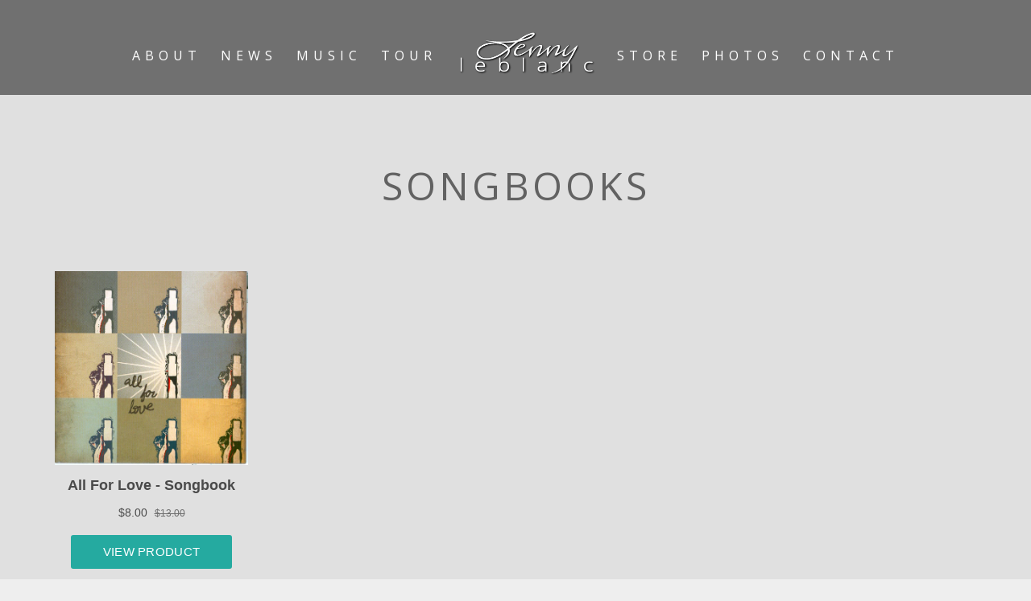

--- FILE ---
content_type: text/html; charset=utf-8
request_url: https://www.google.com/recaptcha/api2/anchor?ar=1&k=6LcmdEQaAAAAAMj6ljZHodbYy40gKmIT4whqlMKi&co=aHR0cHM6Ly9sZW5ueWxlYmxhbmMuY29tOjQ0Mw..&hl=en&v=PoyoqOPhxBO7pBk68S4YbpHZ&size=invisible&anchor-ms=20000&execute-ms=30000&cb=dwxdjycc1ynu
body_size: 48648
content:
<!DOCTYPE HTML><html dir="ltr" lang="en"><head><meta http-equiv="Content-Type" content="text/html; charset=UTF-8">
<meta http-equiv="X-UA-Compatible" content="IE=edge">
<title>reCAPTCHA</title>
<style type="text/css">
/* cyrillic-ext */
@font-face {
  font-family: 'Roboto';
  font-style: normal;
  font-weight: 400;
  font-stretch: 100%;
  src: url(//fonts.gstatic.com/s/roboto/v48/KFO7CnqEu92Fr1ME7kSn66aGLdTylUAMa3GUBHMdazTgWw.woff2) format('woff2');
  unicode-range: U+0460-052F, U+1C80-1C8A, U+20B4, U+2DE0-2DFF, U+A640-A69F, U+FE2E-FE2F;
}
/* cyrillic */
@font-face {
  font-family: 'Roboto';
  font-style: normal;
  font-weight: 400;
  font-stretch: 100%;
  src: url(//fonts.gstatic.com/s/roboto/v48/KFO7CnqEu92Fr1ME7kSn66aGLdTylUAMa3iUBHMdazTgWw.woff2) format('woff2');
  unicode-range: U+0301, U+0400-045F, U+0490-0491, U+04B0-04B1, U+2116;
}
/* greek-ext */
@font-face {
  font-family: 'Roboto';
  font-style: normal;
  font-weight: 400;
  font-stretch: 100%;
  src: url(//fonts.gstatic.com/s/roboto/v48/KFO7CnqEu92Fr1ME7kSn66aGLdTylUAMa3CUBHMdazTgWw.woff2) format('woff2');
  unicode-range: U+1F00-1FFF;
}
/* greek */
@font-face {
  font-family: 'Roboto';
  font-style: normal;
  font-weight: 400;
  font-stretch: 100%;
  src: url(//fonts.gstatic.com/s/roboto/v48/KFO7CnqEu92Fr1ME7kSn66aGLdTylUAMa3-UBHMdazTgWw.woff2) format('woff2');
  unicode-range: U+0370-0377, U+037A-037F, U+0384-038A, U+038C, U+038E-03A1, U+03A3-03FF;
}
/* math */
@font-face {
  font-family: 'Roboto';
  font-style: normal;
  font-weight: 400;
  font-stretch: 100%;
  src: url(//fonts.gstatic.com/s/roboto/v48/KFO7CnqEu92Fr1ME7kSn66aGLdTylUAMawCUBHMdazTgWw.woff2) format('woff2');
  unicode-range: U+0302-0303, U+0305, U+0307-0308, U+0310, U+0312, U+0315, U+031A, U+0326-0327, U+032C, U+032F-0330, U+0332-0333, U+0338, U+033A, U+0346, U+034D, U+0391-03A1, U+03A3-03A9, U+03B1-03C9, U+03D1, U+03D5-03D6, U+03F0-03F1, U+03F4-03F5, U+2016-2017, U+2034-2038, U+203C, U+2040, U+2043, U+2047, U+2050, U+2057, U+205F, U+2070-2071, U+2074-208E, U+2090-209C, U+20D0-20DC, U+20E1, U+20E5-20EF, U+2100-2112, U+2114-2115, U+2117-2121, U+2123-214F, U+2190, U+2192, U+2194-21AE, U+21B0-21E5, U+21F1-21F2, U+21F4-2211, U+2213-2214, U+2216-22FF, U+2308-230B, U+2310, U+2319, U+231C-2321, U+2336-237A, U+237C, U+2395, U+239B-23B7, U+23D0, U+23DC-23E1, U+2474-2475, U+25AF, U+25B3, U+25B7, U+25BD, U+25C1, U+25CA, U+25CC, U+25FB, U+266D-266F, U+27C0-27FF, U+2900-2AFF, U+2B0E-2B11, U+2B30-2B4C, U+2BFE, U+3030, U+FF5B, U+FF5D, U+1D400-1D7FF, U+1EE00-1EEFF;
}
/* symbols */
@font-face {
  font-family: 'Roboto';
  font-style: normal;
  font-weight: 400;
  font-stretch: 100%;
  src: url(//fonts.gstatic.com/s/roboto/v48/KFO7CnqEu92Fr1ME7kSn66aGLdTylUAMaxKUBHMdazTgWw.woff2) format('woff2');
  unicode-range: U+0001-000C, U+000E-001F, U+007F-009F, U+20DD-20E0, U+20E2-20E4, U+2150-218F, U+2190, U+2192, U+2194-2199, U+21AF, U+21E6-21F0, U+21F3, U+2218-2219, U+2299, U+22C4-22C6, U+2300-243F, U+2440-244A, U+2460-24FF, U+25A0-27BF, U+2800-28FF, U+2921-2922, U+2981, U+29BF, U+29EB, U+2B00-2BFF, U+4DC0-4DFF, U+FFF9-FFFB, U+10140-1018E, U+10190-1019C, U+101A0, U+101D0-101FD, U+102E0-102FB, U+10E60-10E7E, U+1D2C0-1D2D3, U+1D2E0-1D37F, U+1F000-1F0FF, U+1F100-1F1AD, U+1F1E6-1F1FF, U+1F30D-1F30F, U+1F315, U+1F31C, U+1F31E, U+1F320-1F32C, U+1F336, U+1F378, U+1F37D, U+1F382, U+1F393-1F39F, U+1F3A7-1F3A8, U+1F3AC-1F3AF, U+1F3C2, U+1F3C4-1F3C6, U+1F3CA-1F3CE, U+1F3D4-1F3E0, U+1F3ED, U+1F3F1-1F3F3, U+1F3F5-1F3F7, U+1F408, U+1F415, U+1F41F, U+1F426, U+1F43F, U+1F441-1F442, U+1F444, U+1F446-1F449, U+1F44C-1F44E, U+1F453, U+1F46A, U+1F47D, U+1F4A3, U+1F4B0, U+1F4B3, U+1F4B9, U+1F4BB, U+1F4BF, U+1F4C8-1F4CB, U+1F4D6, U+1F4DA, U+1F4DF, U+1F4E3-1F4E6, U+1F4EA-1F4ED, U+1F4F7, U+1F4F9-1F4FB, U+1F4FD-1F4FE, U+1F503, U+1F507-1F50B, U+1F50D, U+1F512-1F513, U+1F53E-1F54A, U+1F54F-1F5FA, U+1F610, U+1F650-1F67F, U+1F687, U+1F68D, U+1F691, U+1F694, U+1F698, U+1F6AD, U+1F6B2, U+1F6B9-1F6BA, U+1F6BC, U+1F6C6-1F6CF, U+1F6D3-1F6D7, U+1F6E0-1F6EA, U+1F6F0-1F6F3, U+1F6F7-1F6FC, U+1F700-1F7FF, U+1F800-1F80B, U+1F810-1F847, U+1F850-1F859, U+1F860-1F887, U+1F890-1F8AD, U+1F8B0-1F8BB, U+1F8C0-1F8C1, U+1F900-1F90B, U+1F93B, U+1F946, U+1F984, U+1F996, U+1F9E9, U+1FA00-1FA6F, U+1FA70-1FA7C, U+1FA80-1FA89, U+1FA8F-1FAC6, U+1FACE-1FADC, U+1FADF-1FAE9, U+1FAF0-1FAF8, U+1FB00-1FBFF;
}
/* vietnamese */
@font-face {
  font-family: 'Roboto';
  font-style: normal;
  font-weight: 400;
  font-stretch: 100%;
  src: url(//fonts.gstatic.com/s/roboto/v48/KFO7CnqEu92Fr1ME7kSn66aGLdTylUAMa3OUBHMdazTgWw.woff2) format('woff2');
  unicode-range: U+0102-0103, U+0110-0111, U+0128-0129, U+0168-0169, U+01A0-01A1, U+01AF-01B0, U+0300-0301, U+0303-0304, U+0308-0309, U+0323, U+0329, U+1EA0-1EF9, U+20AB;
}
/* latin-ext */
@font-face {
  font-family: 'Roboto';
  font-style: normal;
  font-weight: 400;
  font-stretch: 100%;
  src: url(//fonts.gstatic.com/s/roboto/v48/KFO7CnqEu92Fr1ME7kSn66aGLdTylUAMa3KUBHMdazTgWw.woff2) format('woff2');
  unicode-range: U+0100-02BA, U+02BD-02C5, U+02C7-02CC, U+02CE-02D7, U+02DD-02FF, U+0304, U+0308, U+0329, U+1D00-1DBF, U+1E00-1E9F, U+1EF2-1EFF, U+2020, U+20A0-20AB, U+20AD-20C0, U+2113, U+2C60-2C7F, U+A720-A7FF;
}
/* latin */
@font-face {
  font-family: 'Roboto';
  font-style: normal;
  font-weight: 400;
  font-stretch: 100%;
  src: url(//fonts.gstatic.com/s/roboto/v48/KFO7CnqEu92Fr1ME7kSn66aGLdTylUAMa3yUBHMdazQ.woff2) format('woff2');
  unicode-range: U+0000-00FF, U+0131, U+0152-0153, U+02BB-02BC, U+02C6, U+02DA, U+02DC, U+0304, U+0308, U+0329, U+2000-206F, U+20AC, U+2122, U+2191, U+2193, U+2212, U+2215, U+FEFF, U+FFFD;
}
/* cyrillic-ext */
@font-face {
  font-family: 'Roboto';
  font-style: normal;
  font-weight: 500;
  font-stretch: 100%;
  src: url(//fonts.gstatic.com/s/roboto/v48/KFO7CnqEu92Fr1ME7kSn66aGLdTylUAMa3GUBHMdazTgWw.woff2) format('woff2');
  unicode-range: U+0460-052F, U+1C80-1C8A, U+20B4, U+2DE0-2DFF, U+A640-A69F, U+FE2E-FE2F;
}
/* cyrillic */
@font-face {
  font-family: 'Roboto';
  font-style: normal;
  font-weight: 500;
  font-stretch: 100%;
  src: url(//fonts.gstatic.com/s/roboto/v48/KFO7CnqEu92Fr1ME7kSn66aGLdTylUAMa3iUBHMdazTgWw.woff2) format('woff2');
  unicode-range: U+0301, U+0400-045F, U+0490-0491, U+04B0-04B1, U+2116;
}
/* greek-ext */
@font-face {
  font-family: 'Roboto';
  font-style: normal;
  font-weight: 500;
  font-stretch: 100%;
  src: url(//fonts.gstatic.com/s/roboto/v48/KFO7CnqEu92Fr1ME7kSn66aGLdTylUAMa3CUBHMdazTgWw.woff2) format('woff2');
  unicode-range: U+1F00-1FFF;
}
/* greek */
@font-face {
  font-family: 'Roboto';
  font-style: normal;
  font-weight: 500;
  font-stretch: 100%;
  src: url(//fonts.gstatic.com/s/roboto/v48/KFO7CnqEu92Fr1ME7kSn66aGLdTylUAMa3-UBHMdazTgWw.woff2) format('woff2');
  unicode-range: U+0370-0377, U+037A-037F, U+0384-038A, U+038C, U+038E-03A1, U+03A3-03FF;
}
/* math */
@font-face {
  font-family: 'Roboto';
  font-style: normal;
  font-weight: 500;
  font-stretch: 100%;
  src: url(//fonts.gstatic.com/s/roboto/v48/KFO7CnqEu92Fr1ME7kSn66aGLdTylUAMawCUBHMdazTgWw.woff2) format('woff2');
  unicode-range: U+0302-0303, U+0305, U+0307-0308, U+0310, U+0312, U+0315, U+031A, U+0326-0327, U+032C, U+032F-0330, U+0332-0333, U+0338, U+033A, U+0346, U+034D, U+0391-03A1, U+03A3-03A9, U+03B1-03C9, U+03D1, U+03D5-03D6, U+03F0-03F1, U+03F4-03F5, U+2016-2017, U+2034-2038, U+203C, U+2040, U+2043, U+2047, U+2050, U+2057, U+205F, U+2070-2071, U+2074-208E, U+2090-209C, U+20D0-20DC, U+20E1, U+20E5-20EF, U+2100-2112, U+2114-2115, U+2117-2121, U+2123-214F, U+2190, U+2192, U+2194-21AE, U+21B0-21E5, U+21F1-21F2, U+21F4-2211, U+2213-2214, U+2216-22FF, U+2308-230B, U+2310, U+2319, U+231C-2321, U+2336-237A, U+237C, U+2395, U+239B-23B7, U+23D0, U+23DC-23E1, U+2474-2475, U+25AF, U+25B3, U+25B7, U+25BD, U+25C1, U+25CA, U+25CC, U+25FB, U+266D-266F, U+27C0-27FF, U+2900-2AFF, U+2B0E-2B11, U+2B30-2B4C, U+2BFE, U+3030, U+FF5B, U+FF5D, U+1D400-1D7FF, U+1EE00-1EEFF;
}
/* symbols */
@font-face {
  font-family: 'Roboto';
  font-style: normal;
  font-weight: 500;
  font-stretch: 100%;
  src: url(//fonts.gstatic.com/s/roboto/v48/KFO7CnqEu92Fr1ME7kSn66aGLdTylUAMaxKUBHMdazTgWw.woff2) format('woff2');
  unicode-range: U+0001-000C, U+000E-001F, U+007F-009F, U+20DD-20E0, U+20E2-20E4, U+2150-218F, U+2190, U+2192, U+2194-2199, U+21AF, U+21E6-21F0, U+21F3, U+2218-2219, U+2299, U+22C4-22C6, U+2300-243F, U+2440-244A, U+2460-24FF, U+25A0-27BF, U+2800-28FF, U+2921-2922, U+2981, U+29BF, U+29EB, U+2B00-2BFF, U+4DC0-4DFF, U+FFF9-FFFB, U+10140-1018E, U+10190-1019C, U+101A0, U+101D0-101FD, U+102E0-102FB, U+10E60-10E7E, U+1D2C0-1D2D3, U+1D2E0-1D37F, U+1F000-1F0FF, U+1F100-1F1AD, U+1F1E6-1F1FF, U+1F30D-1F30F, U+1F315, U+1F31C, U+1F31E, U+1F320-1F32C, U+1F336, U+1F378, U+1F37D, U+1F382, U+1F393-1F39F, U+1F3A7-1F3A8, U+1F3AC-1F3AF, U+1F3C2, U+1F3C4-1F3C6, U+1F3CA-1F3CE, U+1F3D4-1F3E0, U+1F3ED, U+1F3F1-1F3F3, U+1F3F5-1F3F7, U+1F408, U+1F415, U+1F41F, U+1F426, U+1F43F, U+1F441-1F442, U+1F444, U+1F446-1F449, U+1F44C-1F44E, U+1F453, U+1F46A, U+1F47D, U+1F4A3, U+1F4B0, U+1F4B3, U+1F4B9, U+1F4BB, U+1F4BF, U+1F4C8-1F4CB, U+1F4D6, U+1F4DA, U+1F4DF, U+1F4E3-1F4E6, U+1F4EA-1F4ED, U+1F4F7, U+1F4F9-1F4FB, U+1F4FD-1F4FE, U+1F503, U+1F507-1F50B, U+1F50D, U+1F512-1F513, U+1F53E-1F54A, U+1F54F-1F5FA, U+1F610, U+1F650-1F67F, U+1F687, U+1F68D, U+1F691, U+1F694, U+1F698, U+1F6AD, U+1F6B2, U+1F6B9-1F6BA, U+1F6BC, U+1F6C6-1F6CF, U+1F6D3-1F6D7, U+1F6E0-1F6EA, U+1F6F0-1F6F3, U+1F6F7-1F6FC, U+1F700-1F7FF, U+1F800-1F80B, U+1F810-1F847, U+1F850-1F859, U+1F860-1F887, U+1F890-1F8AD, U+1F8B0-1F8BB, U+1F8C0-1F8C1, U+1F900-1F90B, U+1F93B, U+1F946, U+1F984, U+1F996, U+1F9E9, U+1FA00-1FA6F, U+1FA70-1FA7C, U+1FA80-1FA89, U+1FA8F-1FAC6, U+1FACE-1FADC, U+1FADF-1FAE9, U+1FAF0-1FAF8, U+1FB00-1FBFF;
}
/* vietnamese */
@font-face {
  font-family: 'Roboto';
  font-style: normal;
  font-weight: 500;
  font-stretch: 100%;
  src: url(//fonts.gstatic.com/s/roboto/v48/KFO7CnqEu92Fr1ME7kSn66aGLdTylUAMa3OUBHMdazTgWw.woff2) format('woff2');
  unicode-range: U+0102-0103, U+0110-0111, U+0128-0129, U+0168-0169, U+01A0-01A1, U+01AF-01B0, U+0300-0301, U+0303-0304, U+0308-0309, U+0323, U+0329, U+1EA0-1EF9, U+20AB;
}
/* latin-ext */
@font-face {
  font-family: 'Roboto';
  font-style: normal;
  font-weight: 500;
  font-stretch: 100%;
  src: url(//fonts.gstatic.com/s/roboto/v48/KFO7CnqEu92Fr1ME7kSn66aGLdTylUAMa3KUBHMdazTgWw.woff2) format('woff2');
  unicode-range: U+0100-02BA, U+02BD-02C5, U+02C7-02CC, U+02CE-02D7, U+02DD-02FF, U+0304, U+0308, U+0329, U+1D00-1DBF, U+1E00-1E9F, U+1EF2-1EFF, U+2020, U+20A0-20AB, U+20AD-20C0, U+2113, U+2C60-2C7F, U+A720-A7FF;
}
/* latin */
@font-face {
  font-family: 'Roboto';
  font-style: normal;
  font-weight: 500;
  font-stretch: 100%;
  src: url(//fonts.gstatic.com/s/roboto/v48/KFO7CnqEu92Fr1ME7kSn66aGLdTylUAMa3yUBHMdazQ.woff2) format('woff2');
  unicode-range: U+0000-00FF, U+0131, U+0152-0153, U+02BB-02BC, U+02C6, U+02DA, U+02DC, U+0304, U+0308, U+0329, U+2000-206F, U+20AC, U+2122, U+2191, U+2193, U+2212, U+2215, U+FEFF, U+FFFD;
}
/* cyrillic-ext */
@font-face {
  font-family: 'Roboto';
  font-style: normal;
  font-weight: 900;
  font-stretch: 100%;
  src: url(//fonts.gstatic.com/s/roboto/v48/KFO7CnqEu92Fr1ME7kSn66aGLdTylUAMa3GUBHMdazTgWw.woff2) format('woff2');
  unicode-range: U+0460-052F, U+1C80-1C8A, U+20B4, U+2DE0-2DFF, U+A640-A69F, U+FE2E-FE2F;
}
/* cyrillic */
@font-face {
  font-family: 'Roboto';
  font-style: normal;
  font-weight: 900;
  font-stretch: 100%;
  src: url(//fonts.gstatic.com/s/roboto/v48/KFO7CnqEu92Fr1ME7kSn66aGLdTylUAMa3iUBHMdazTgWw.woff2) format('woff2');
  unicode-range: U+0301, U+0400-045F, U+0490-0491, U+04B0-04B1, U+2116;
}
/* greek-ext */
@font-face {
  font-family: 'Roboto';
  font-style: normal;
  font-weight: 900;
  font-stretch: 100%;
  src: url(//fonts.gstatic.com/s/roboto/v48/KFO7CnqEu92Fr1ME7kSn66aGLdTylUAMa3CUBHMdazTgWw.woff2) format('woff2');
  unicode-range: U+1F00-1FFF;
}
/* greek */
@font-face {
  font-family: 'Roboto';
  font-style: normal;
  font-weight: 900;
  font-stretch: 100%;
  src: url(//fonts.gstatic.com/s/roboto/v48/KFO7CnqEu92Fr1ME7kSn66aGLdTylUAMa3-UBHMdazTgWw.woff2) format('woff2');
  unicode-range: U+0370-0377, U+037A-037F, U+0384-038A, U+038C, U+038E-03A1, U+03A3-03FF;
}
/* math */
@font-face {
  font-family: 'Roboto';
  font-style: normal;
  font-weight: 900;
  font-stretch: 100%;
  src: url(//fonts.gstatic.com/s/roboto/v48/KFO7CnqEu92Fr1ME7kSn66aGLdTylUAMawCUBHMdazTgWw.woff2) format('woff2');
  unicode-range: U+0302-0303, U+0305, U+0307-0308, U+0310, U+0312, U+0315, U+031A, U+0326-0327, U+032C, U+032F-0330, U+0332-0333, U+0338, U+033A, U+0346, U+034D, U+0391-03A1, U+03A3-03A9, U+03B1-03C9, U+03D1, U+03D5-03D6, U+03F0-03F1, U+03F4-03F5, U+2016-2017, U+2034-2038, U+203C, U+2040, U+2043, U+2047, U+2050, U+2057, U+205F, U+2070-2071, U+2074-208E, U+2090-209C, U+20D0-20DC, U+20E1, U+20E5-20EF, U+2100-2112, U+2114-2115, U+2117-2121, U+2123-214F, U+2190, U+2192, U+2194-21AE, U+21B0-21E5, U+21F1-21F2, U+21F4-2211, U+2213-2214, U+2216-22FF, U+2308-230B, U+2310, U+2319, U+231C-2321, U+2336-237A, U+237C, U+2395, U+239B-23B7, U+23D0, U+23DC-23E1, U+2474-2475, U+25AF, U+25B3, U+25B7, U+25BD, U+25C1, U+25CA, U+25CC, U+25FB, U+266D-266F, U+27C0-27FF, U+2900-2AFF, U+2B0E-2B11, U+2B30-2B4C, U+2BFE, U+3030, U+FF5B, U+FF5D, U+1D400-1D7FF, U+1EE00-1EEFF;
}
/* symbols */
@font-face {
  font-family: 'Roboto';
  font-style: normal;
  font-weight: 900;
  font-stretch: 100%;
  src: url(//fonts.gstatic.com/s/roboto/v48/KFO7CnqEu92Fr1ME7kSn66aGLdTylUAMaxKUBHMdazTgWw.woff2) format('woff2');
  unicode-range: U+0001-000C, U+000E-001F, U+007F-009F, U+20DD-20E0, U+20E2-20E4, U+2150-218F, U+2190, U+2192, U+2194-2199, U+21AF, U+21E6-21F0, U+21F3, U+2218-2219, U+2299, U+22C4-22C6, U+2300-243F, U+2440-244A, U+2460-24FF, U+25A0-27BF, U+2800-28FF, U+2921-2922, U+2981, U+29BF, U+29EB, U+2B00-2BFF, U+4DC0-4DFF, U+FFF9-FFFB, U+10140-1018E, U+10190-1019C, U+101A0, U+101D0-101FD, U+102E0-102FB, U+10E60-10E7E, U+1D2C0-1D2D3, U+1D2E0-1D37F, U+1F000-1F0FF, U+1F100-1F1AD, U+1F1E6-1F1FF, U+1F30D-1F30F, U+1F315, U+1F31C, U+1F31E, U+1F320-1F32C, U+1F336, U+1F378, U+1F37D, U+1F382, U+1F393-1F39F, U+1F3A7-1F3A8, U+1F3AC-1F3AF, U+1F3C2, U+1F3C4-1F3C6, U+1F3CA-1F3CE, U+1F3D4-1F3E0, U+1F3ED, U+1F3F1-1F3F3, U+1F3F5-1F3F7, U+1F408, U+1F415, U+1F41F, U+1F426, U+1F43F, U+1F441-1F442, U+1F444, U+1F446-1F449, U+1F44C-1F44E, U+1F453, U+1F46A, U+1F47D, U+1F4A3, U+1F4B0, U+1F4B3, U+1F4B9, U+1F4BB, U+1F4BF, U+1F4C8-1F4CB, U+1F4D6, U+1F4DA, U+1F4DF, U+1F4E3-1F4E6, U+1F4EA-1F4ED, U+1F4F7, U+1F4F9-1F4FB, U+1F4FD-1F4FE, U+1F503, U+1F507-1F50B, U+1F50D, U+1F512-1F513, U+1F53E-1F54A, U+1F54F-1F5FA, U+1F610, U+1F650-1F67F, U+1F687, U+1F68D, U+1F691, U+1F694, U+1F698, U+1F6AD, U+1F6B2, U+1F6B9-1F6BA, U+1F6BC, U+1F6C6-1F6CF, U+1F6D3-1F6D7, U+1F6E0-1F6EA, U+1F6F0-1F6F3, U+1F6F7-1F6FC, U+1F700-1F7FF, U+1F800-1F80B, U+1F810-1F847, U+1F850-1F859, U+1F860-1F887, U+1F890-1F8AD, U+1F8B0-1F8BB, U+1F8C0-1F8C1, U+1F900-1F90B, U+1F93B, U+1F946, U+1F984, U+1F996, U+1F9E9, U+1FA00-1FA6F, U+1FA70-1FA7C, U+1FA80-1FA89, U+1FA8F-1FAC6, U+1FACE-1FADC, U+1FADF-1FAE9, U+1FAF0-1FAF8, U+1FB00-1FBFF;
}
/* vietnamese */
@font-face {
  font-family: 'Roboto';
  font-style: normal;
  font-weight: 900;
  font-stretch: 100%;
  src: url(//fonts.gstatic.com/s/roboto/v48/KFO7CnqEu92Fr1ME7kSn66aGLdTylUAMa3OUBHMdazTgWw.woff2) format('woff2');
  unicode-range: U+0102-0103, U+0110-0111, U+0128-0129, U+0168-0169, U+01A0-01A1, U+01AF-01B0, U+0300-0301, U+0303-0304, U+0308-0309, U+0323, U+0329, U+1EA0-1EF9, U+20AB;
}
/* latin-ext */
@font-face {
  font-family: 'Roboto';
  font-style: normal;
  font-weight: 900;
  font-stretch: 100%;
  src: url(//fonts.gstatic.com/s/roboto/v48/KFO7CnqEu92Fr1ME7kSn66aGLdTylUAMa3KUBHMdazTgWw.woff2) format('woff2');
  unicode-range: U+0100-02BA, U+02BD-02C5, U+02C7-02CC, U+02CE-02D7, U+02DD-02FF, U+0304, U+0308, U+0329, U+1D00-1DBF, U+1E00-1E9F, U+1EF2-1EFF, U+2020, U+20A0-20AB, U+20AD-20C0, U+2113, U+2C60-2C7F, U+A720-A7FF;
}
/* latin */
@font-face {
  font-family: 'Roboto';
  font-style: normal;
  font-weight: 900;
  font-stretch: 100%;
  src: url(//fonts.gstatic.com/s/roboto/v48/KFO7CnqEu92Fr1ME7kSn66aGLdTylUAMa3yUBHMdazQ.woff2) format('woff2');
  unicode-range: U+0000-00FF, U+0131, U+0152-0153, U+02BB-02BC, U+02C6, U+02DA, U+02DC, U+0304, U+0308, U+0329, U+2000-206F, U+20AC, U+2122, U+2191, U+2193, U+2212, U+2215, U+FEFF, U+FFFD;
}

</style>
<link rel="stylesheet" type="text/css" href="https://www.gstatic.com/recaptcha/releases/PoyoqOPhxBO7pBk68S4YbpHZ/styles__ltr.css">
<script nonce="FT6e9L8vw-nBA1LwHoTRhw" type="text/javascript">window['__recaptcha_api'] = 'https://www.google.com/recaptcha/api2/';</script>
<script type="text/javascript" src="https://www.gstatic.com/recaptcha/releases/PoyoqOPhxBO7pBk68S4YbpHZ/recaptcha__en.js" nonce="FT6e9L8vw-nBA1LwHoTRhw">
      
    </script></head>
<body><div id="rc-anchor-alert" class="rc-anchor-alert"></div>
<input type="hidden" id="recaptcha-token" value="[base64]">
<script type="text/javascript" nonce="FT6e9L8vw-nBA1LwHoTRhw">
      recaptcha.anchor.Main.init("[\x22ainput\x22,[\x22bgdata\x22,\x22\x22,\[base64]/[base64]/UltIKytdPWE6KGE8MjA0OD9SW0grK109YT4+NnwxOTI6KChhJjY0NTEyKT09NTUyOTYmJnErMTxoLmxlbmd0aCYmKGguY2hhckNvZGVBdChxKzEpJjY0NTEyKT09NTYzMjA/[base64]/MjU1OlI/[base64]/[base64]/[base64]/[base64]/[base64]/[base64]/[base64]/[base64]/[base64]/[base64]\x22,\[base64]\\u003d\\u003d\x22,\x22RWdxw7vCjWYpw4LDimDDkcKQw5kZHMKEwq1WX8OiJhfDsz1wwqFQw7UdwpXCkjrDnsKzOFvDtA7DmQ7DoxPCnE5VwpYlUXPCoXzCqGslNsKCw5PDnMKfAzrDtFRww7fDrcO5wqN6I2zDuMKOVMKQLMOcwr17EDXCt8KzYDnDnsK1C2ZRUsO9w7/CrgvCm8K8w4PChCnChAoew5nDuMK+UsKUw5/CpMK+w7nCn1XDkwINBcOCGULCnn7DmUotGMKXCTEdw7tFLitbLsObwpXCtcK3f8Kqw5vDtnAEwqQcwpjClhnDlMOUwppiwrjDpQzDgz/DvFl8QMOKP0rCozTDjz/[base64]/[base64]/Dv8OLQh/CpF/Di8Opw6vCkmbCocK1woJFwqVTwqEhwotDScOBU1vCiMOta3VHNMK1w5Zif1MGw6swwqLDokVde8OzwoY7w5d5DcORVcK4wpPDgsK0W1XCpyzCoV7DhcOoCsKAwoETLR7CshTChMOVwobCpsKww5zCrn7CicOcwp3Dg8OBwpLCq8OoOcKZYEAfNiPCpcO/w6/DrRJsYAxSEsOSPRQwwpvDhzLDvcOmwpjDp8Osw6zDvhPDgREQw7XCqSLDl0sAw7rCjMKKRMK9w4LDmcOUw5EOwoVKw4HCi0kow7NCw4dxQcKRwrLDpMOYKMK+wprCtwnCscKSwoXCmMK/fmTCs8ONw48ww4ZIw4kdw4YTw4LDhUnCl8Knw7jDn8Ktw4rDpcOdw6VSwrfDlC3DmloGwp3DkT/CnMOGPQFfWjPDlEPCqksMGXlPw6jChsKDwpjDnsKZIMO/EiQkw6ZTw4JAw47Ds8KYw5N1LcOjY2krK8Ozw6Ebw64vUxVow78RVsOLw5AIwq7CpsKiw44PwpjDosODZMOSJsK+RcK4w53DhcOTw6cWQSkuSmQYFMKww67DlcKwwqHCjsOOw78bwp8GMUEtVBTCvg9Dw4sUDcOjwqfCjwHDkMKaYE/Cl8KTwr/Dk8K8E8Onw5PDm8K+w5jClHbCpVotwo/CisOewpAGw6Jyw6fCrcKUw6cSa8KKCsOrScOjw4PDjEYEeV4aw7PCjB0WwrDCisOHw75gOsOTw4RQw5LCl8KOwrRnwowUDiVzJsKTw5lfwrxPGUvDjMKYES8Iw4MgI3DCucOsw75uV8Kgwp3DmlsJwpFkw5/Cq0PDiEVIw6rDvDAxLW1pLVxNAcKjw7YWwowfdcOMwoAUw5BYdgvCtsK3w5oWwoZjEsOdwofDgQo5wo/DjizDqwtpFlUpw65TTsKIA8K4w54Bw4gVDcKXw4rCgEjCrB3DsMO/w6rCrMOnUADDlmjCpRR9wpsww7B1ZSENwpbDicK7OG90dMOMw6tyNGEEwplqNw/CmXN7eMObwqIBwrVBF8K6K8KddR0Kw43CqzBhPT8TZMOQw4wxVsKTw7bCllE9wpHDl8Orw4MQwppXw4/CvMKMwq3CpsOxPlTDl8K/wqd9wpV3woZkwrUJQcKMZcOHwpEnw6UQZTDCgDHDr8KScsOQME0KwrNLPMKdY1zComk+G8O8DcKtCMKtfcOVwp/Dr8Kew67Dk8KBPsOQLsOBw5HDtwc0wrbDhmrDocKTdBbCp3oIa8OnHsOkw5TChTs3O8KeM8Odw4dJWsOjC0ETWX/CkQYHw4XCvsO/w5w/wo8HN0R4BT/CgWzDmcK7w6sDYWlEwq/[base64]/DjcKEwpd8bFdxwpduYlLCvMKmwpnCo8KawrlZw64YJ3R7DG1dOV9Lw6JjwpbCm8K6wrHCuiDDuMKdw4/DvVNJw75iw61ww7vDqwjDqsKiw5/ClsOvw4rCrgUWbcKqesKKw7dvVcKBwr3DrcO1MMOJWsK9wo/Cp0ELw5p+w53DtcKjBsOhMmfCqcOmwr1kw5vDocOUw5zDknkcw57DtMOww6A4woDCoHxSwp9YD8OFwozDncK7EjjDg8OCwqZKZ8ONV8OTwpfDoWrDrBscwqTDuENXw7dSPsKAwow6G8KcecOtO2VWw6ZTT8OgcsKnGcKaVcKhVMK1dAMcwoVkworCo8Otwo/Cu8OuLsOob8K4YMK2wrXDowMaLsOHF8KqLsKAwpc2w7jDj3nCrRBwwrZaVFzDknVBXHnCjcKKw5YWwqQyIMOdacK3w7HCpsK7OGDCssOXTMOddQU9AMOmRyxYGcOew5Ujw7DDrC/DtEPDlBBrHn8AR8KewrjDlcKWWlrDtMKqN8OxB8OfwonDvS4FRAJ7w4DDpMOxwoFmw6rDuHPCnyPDrGQxwpjCnmDDnzfCpUkow5o8HVtmwqDDvA3Cq8OMw7bCmCbCk8KXI8OtAMKxw7wCeXpfw6lpwpEFSg7DsVrCg03DiG/CsTbCgsKUK8OFw6YewpHDlB/DkcKXwptIwqXDj8O5JXpKLsOHFMKDwoAwwrEcw5geGRbDkDnDsMOyQQ7Ch8OzZ1dqw4pyLMKdwrUuw7Q6Ihczw7jDpE3Cox/DgMKGFMOhRzvDgWhzcsK4w47DrsOuwpTCvj1DDiDDjX7CmcO8w7rDph7ChxvCo8KpQDvDjmzDsl/Dj2LDnUPDpsKewq8baMOiXnLCsnlwASTCoMKFw4wBwq13YsOqwr9dwp3Cp8O6w58hwrDDr8K7w67CrzrDhhYowrvCmQbCmzo0dnRsIXAkwp9MZMO9w7tRw6dtw5rDgTbDtldkGCxsw7vDncOWLSMfwp/Dp8KDw4zCocOYC2vCsMK6dmXDvS/Ch3XDnMOYw5nCiChcwr41fwN2PsKWZUnDo10qcWrDn8KewqPDg8KmORrCj8OXw6IHDMK3w5vDg8OAw4nCqsK5dMObwot+wrASw7/CssKtwrrCosKxwqbDlcKSwrvChkN8LQ3ClsOyGcO1NGxywoJlw6PClcKUw4jDrA/CncKFwoXDoAVOCXsML0nCmk7DjsODw7phwpMGV8KQwojCksONw4Q7w6Juw6YCw6hYwoBkLcOUF8KhJcO8eMKww7IFGsOoesO1wq/CkgnCksOxUHvCt8OjwoR/wpVPAnlCSnTDpEcQw57Cl8OAdABwwoHCv3DDqAwsL8OWd3woRwUjHcKSV3FFFcOdFcO9VHTDgMOTcmzDmMKqwqRAdVLDo8KhwrjDg0TDomPDuShSw5LCisKRBsOJcsKJeR/DisOSb8OJwqTCvw/Cpzd3wo3CsMKQw6DClGzDhlrDh8OQDsKFJk9FLMKnw4rDh8K7wq02w5rCvsOBecOAwq1xwoMBd3vDiMKlw54eUS4wwp9SKkfClAXCuxvCvDpXwr4xacKzwq/Dlg9KwqxQFiPDjQ7DhsKJJWNFw582TMKgwqM1AMKcw4sKPFLCo2jDuSdhwpHDlMO2w6s+w79PLg/DiMOhwoLDqyMJwpvDjS7DnMOoA2Z5w5N5BsONw7JtJsOnRcKIBcKBwpnCu8KpwrM1IsKkw6QmFTnCriZJFE7DpQ0QfsOcPMOwNXItw5JKw5bDqMO1ZsKqw4rDl8OBBcKwT8ORBcKgwrvDpzPDqT4pGSIIwr/DlMKoN8KEwo/[base64]/wpA3Ly8WJsKWwo7CsTgNVcKSw59KCMOqEsKEwo1wwqQZwqpbw5/Diw7DuMOlPcKnT8OTGCDCqcKwwrJ5X2TDlU85wpBaw6nCoUFEwrUReWd4dGvCsSY0BcKtIMOjw7BSZ8K4w53CvMOGw5kaE1bCtsONw4fDksKwQMKpBQo/HV4mwqc5w6A/w753wpjCglvChMKUw6wEwpRRL8O5CQvClSdywqnDn8KjwpvCpXPCuHE5LcKvbsKtecK+LcKjXBPCmD9eHHFgJlbDvj4BwpXCg8OrQMKcw6sNasOfI8KkC8K/cXRiZxx9MjLDgCVQwo5Nw5vCnXl4QMKFw6/Dl8O3OcKdw5R3JUFXNsOnw4zCtyfDu3TCqMOTZglpwpoMwpRLLcK0ehzCo8O8w5LCmQ/Cl0orw4nDvU3DtSrDgitxwqjDoMO+wrwIw64rRsKIK0bCs8KrNsOUwrnDsjw1wpjDuMK/CzQhXMOjGDsPCsOhPXHCncKxw7vDvHlkZBNEw6rCosOfwo5MwrjDgBDCgQB4w5XCsFkTwrBXYWYgQGXDkMKCw7/CtsOtwqFqInLDtX5ow4owBsKGMMKewprCmlcSeh/DiELDjn9Kw5Row7LCqy5aTThZF8KIw4daw5Fdwqsww5DCrDnDpyXCtsKJwr3DlBYndMKxw47DljEJbsO/w5zDjMK4w63Dik/CpU5WeMOvCMK1HcKkw4TClcKkNQUywpDCi8OiPEAjM8ObCBfComgkwq9wfQhEWMOhNUPDoGXCv8OnCsO9fRfCiUAMcMKoOMKkw5XCtUZHVMOgwrnCh8KAw5fDnmZZw5FYF8OSw5MFIkzDoVd9PnEBw6YtwpMVS8O/GBR8ZcKXWWrDjwswXsOLwqAyw7jCmsKeNMOOwrbCg8Ojwo9jRhfDocKew7PChn3CsSsfwqcpwrR0w6LDpCnCrMOHDMKUwqg5GcKsL8KOwrBgBcOww4Zpw53DmMKvw4/Cmw7CqQdTVsK9wrwjCR/Dj8OLEsKTA8OxdxNOJGvCjsKiXGItZcKIbcONw4YuAn3DtCU/IRJJwq8Hw4kWX8KFX8OJw5PDojrCpFF/RDDDgB/DocOoJcKfcEMCw4kgIRLCnktFwoUbw4/DksKeaWLCsnfDh8KpVMK0bcOrwqYVHcOMKsK3ZBDCuxcKcsO/wrfCjHEOw4/DtsOxXsKae8KuMiBVw7RIw4NwwpRYAgFYJmTClnfCocOEUnA5w47CncKzwqjChi4Jw4U3woHCswvDjWBTwrfCjMOtVcO8BMKdwodIVsKVwoAKwpzCrcKtSRgyU8OPA8KWw6bDpHoew7U9wqfCsGrCn2drTMKiw608wpgcBljDoMK+cG/DkkF/[base64]/AsOkw49Hw4YaH8KGw7tWF8KCwoTDgnrCncKTw5/CgywCPcKVwo13MSvCgMK7J2rDv8O4OHVwWSTDpk/[base64]/NsOHw4rDi8K3HMO4w5Y5w5TCnMKlwpYxw6w1YMOFOj0mwrBsc8K0w4pdwp5Mwr7Dq8K6w4rCiizCgsO/UMK+EionSx8uGcOPd8K+wolVw5XCvMOVwrbDo8OXw4/Ch1UKAAkeRzNeJl5ow4rCt8OaUsOlcWPDpUvDh8OJwrnDgxjDu8KTw5F0AADDhQ93w5FVI8O/w70BwrRhA0vDuMOHUMOAwqBNQzM0w6DCk8OiIyDCnMO8w7/DoXDDjMKmGXM5wpdUwoM+a8OEwqZLagLCiBh2wqpcf8OmJm/CmzjDtxLCtWQZBMKWb8OWecOoJMOaY8Opw44KPFB4PSfCusOzYzzDnsK1w7HDhT7CvcOOw4p4ZiPDom3Cu1NbwoAleMOVdcO+wqBcfWcza8OGwplQI8KAdTLDpwnDhwRiLS8mQMKAwoMjScK/[base64]/w4jCsMKSwojDqks9GsOOPlPCj2/DjU3ChHXDgWImwq4EHMKzw5XDjMKfwqVTVkbCiF1KHwjDksO8V8ONYTliw6MTUcOGbsODwrLCtsOEEknDrMKLwo7DrQQ9wrvChcO6ScKfdcKGTmPDtsO3S8KALRYywrhMwo/CpcKmfMOqCMOjwqbCnw3DmGE+w6bCgSjCqgg5w4jCiCVTw6BIdj4Vw55RwrgIDFjCgiTCjsKjw7HDp0jCtcKnaMOODlZKGMKgF8OlwpXDo1HCrsOUBcKIMh3CnMKjwpvDi8K2DxXCj8OnfsKgwphMwrfDrsOAwprCvsOmYRPCmEfCv8KDw540w5/CuMKABBI2U2hAwpbDvlV6KXPCpEdFw43Dj8Kxw5cBB8O5w4Zbw5B3w4EeVQLCpcKFwp5Uf8Kswp0MGsOBwqQ6wrPDlzs9DcOZwpfChMObwoNTwr3DqwjDtVQAFQgPUFfDhsO7w4BfVB0Zw7XCjMKlw6/CuVbCmMO9XTMOwrfDmGkZGcKxwoDDsMOFcsOYXcOCwp/DoGBcGHHDkBnDtsOVw6bDlELCt8ONCxPCqcKtw5IOcnHCnUnDqF3Duy7Cgjwqw63DtmNadj8AScKrQyceXj/Cn8KMXiQlQcOFM8Ouwqsfw4tyWMKdfEg0wqnDr8K1GjjDjsK5LcKdw4dVwrYSfyRhwpXCqDfDvAR2w5BYw7cbDsOLwphWRiTCmsKVQHEpw77DlMKNw5HDksOMwrvDqAXDvC/ClmnDi1LCkMKMYmbCgWUSIcOsw4Vaw6/DimDDq8OpJiXDik/DuMOSAMOeI8Ktwq/CvnYOw68wwro0KMKAw40Jw6nDlEPDvcKYFkHCnQETR8OeJHTDnREHG0VPSsKzwrLCucOaw55/DG/[base64]/DkA1iwrPDlDA2YcOvRXgtM8K9fsKPARLDlMKZDcOowq3Dl8KZGEpMwrBldhZswqZ6w6TCksO/w6zDjynDqMOlw4B+dsO3EWvCgcO5cF5YwrjCmAXCl8KvO8OeeGV/ZArDuMOowp3DvDfCv3nDjsOSwrpHd8OOwrzDp2bCnxdLw4QpFMOrw5vCqcKuwojCu8OPQFHDosOeQWPCuExcQcO8w784PVoCLicww5VLw6c9U3AkwrjDksOSQEvCmHo1YsOJNnzDo8KgWsOCwqALK3vDu8K7c0/Dv8KGIVhvV8OaDcKeNMOow43CqsOtwolycsOkO8OKw5olFk7CkcKsXVLCqRJnwqA8w4RfF1zCp25/w58iNQXCkQ7CmsOewo0wwr5+C8KRIMKZXcOPQMORwpzDicOBw7PCh04hw5UhLlVGUAomBcOBTcKccsKOYsOvIzc+wpJDwrrCrsK8QMOQUsKXw4BMJMOlw7YowoHCosKfwrZaw4w7wpPDri0UbDTDg8O0fMKtwp/DocKNEcKcfsOHBRrDqsKTw5PChhZcwqjDrcKyccOuw5YsQsOWwo3CoD54P0YPwog/UWzDtWxlw7DCoMKTwoJrwqvDrsOAwovCnMKAFmLCrGvChA3DocKcw7RkRsKAWMKDwo9iPDXCjHDDlHQuwrwGARbCpMO5w5/Dnx88WTxAwq9mwqN5woBiCzbDpXXDpFlvw7Ukw6c6w5Vkw5jDsmzDrcKswqbCoMO1dydgw5LDnQrDrcOewpbCmQPCi2AAbGBow5HDvQLDsQRzDcOzfMO5w6w3M8O7w4vCsMK0DsKZBXxFHSoqccKCaMK3wq9KNEPClsOJwqApEngmw44Kf1HCjynDuUEiwo/DssKQECfCrRwsQcOJPMOUw7rCjw5kw5pjw7PDkBBMCcKjwofCp8O6w4zDkMK7wo5XBMKdwr0awqXDpRJZWWMtL8KqwrXDk8OUwonCssO0MX0uVUpZJsOGwowPw4IFwqPDssO3wofCtgtQw6ZqwoTDqMOAw4rCgsK5GRQHwqQ/OTpnwprDmxhrwp11wp3DtcKjwqZvHzM4OMOkw6kmwr0KRm5MUsOFwq0fPkpjfjTCnzHCkDhfwo3CoUbDtsKyLGp1P8Ktw7rDuHzCiEAnVBzDpcOPwrsuwpFsPsKQw6fDnsKowobDhcO8w6/Cl8KdIMKCwqXCsRrDv8KRwr0GI8KwfnQpw77CnMKjwojCjzzDvEtow5fDglQjw5RMw6jCp8ODb1LCvMKBw4NFwoLCoGscfSXClGnCqsKyw7XCoMOkTMK3w7t1FcODw7fCv8O9RRTDkFTCsm4JworDnBPCmMKuLjZnDVjClsOQbMKseCLCvjXCtsO3wpoHwr/CsSPDq3V+w4nDnjrCtRTDmsKQdcKBwovChV8VJ3bDt1gxBMKJSsORTX8KM37DoGMnYH7Cqzg5wr5WwonCp8OpZcO9w4PCtcKCwr/DoSdSfcO1ZG3Cp10lwoPCosOlLTlYO8KMwqQswrMbFhHCncOvDsKbFHDCuWjCo8KAw79MaigvXQ4xwp18wrVVwozDg8Kfw5jCjjDCmTp5ecKow70iCTjCssOZwotPITBPwrwAXsKIXCvCsyscw5/Cqw3Cmk8RZmorOgbDsQUDwpfDrsO1Bx18HsK8wp9PAMKWw4nDkEIVEG9YcsOybcK0wrnDo8OMwocAw57Cn1TCosOKw4h/w7V9wrEwbTDCqA0Kw77DrVzDv8OUfcKCwqkBwpHCq8KxbsOXYsKAwqU/YWXDrEF4HsKpDcO7WsKHw6sFEGzCtcOaYcKLw53Dp8O3wp8DDy9LwprCpMK/O8OKwq0BZ0XDsizCpsOGQcOeG2YGw4nCvsKywqUUc8OAwpBkNsOow5NhDcKKw6QefMKxazoywphYw6/[base64]/DvsOiwp/Cs8O+fcK8wqrDk8O0w5Rww4wEDBIDw4pGTEI3XTnDol7DgsOvFsKCfMOZwokjBMOgNMOKw4QKwobClcK7w7PDtDrDqcOjCMKxYi54QzTDl8OxNMOWw4jDrMK2woxWw7DDhBEhHk/CmzIHZFsVIA0cw7E/ScO6wpE0AQPCkyDDqMODwpVKwo1sPMKROk/Drlcrc8KwZxpZw5fCocO4aMKaeyZxw51JImDCocO2ZDPDuTV9wrPCu8Kaw6Enw57DscKSUsOjZlnDpnbCsMKQw7vCtUQ5woPDi8OqwprDjSouwrF/w5EQdcKvFMKVwoDDvklLw7kzwqzDiSYrwprDtsKVVzXCvMOVIsOYNgcUOl3CvSV4wp7DoMOHU8OxwozCkMOUTCBZw4RPwpNLdMOnH8KvGxwoDsOzdVkfw7EMIMOkw6/Dl3wwV8KSRsO4M8KWw5gDwoYkwq3DjsOrwpzCiA0IbEfCmsKbw6AUw5AAFjnDkjfDs8OxMgfDqcK/wrLCo8Oow47DhwEVWEI1w7Bzw6jDu8KYwo06NsOBwr/DgAQowr3ClFvDhWHDk8Klw7QKwrYla2F4wrdxGcKQwp00ZnvCtg/CikFQw7Rrw5ROL0zDvT7DosKuwp56c8OBwr/[base64]/CvEYDTyFWTCrDvMObwqvClcKGw6oJasO3SjJrwpDCnVJOw63Dh8O4Sj7Dh8KcwrQyGE3CkzRdw5sCwrvCugkATMOIcEpsw54aTsKvwrMCwrtscMOyVcOsw4VXDwvDpGbDs8KhL8KfMMKva8KDw4nCrMK4woQyw7/DskUFw5HDiBLCq0ZTw7NVCcKuBgfCrsO+wpnDscOTS8KEWsKyP0M8w4IiwqMEN8Ouwp7DvHfDqXsEGsOKfcKOwpbCkMOzw5nCosOlw4DCgMKJTcKXJF8WdMK1MHjClMKVw5EhOigCCyjDjMKQw6jCgG8cw6Yew40mRzLCt8OBw6rClcKfwo1JGcKGwojDvi/DicKuFzYWwpnDqHUnOMOww6kYw7g9U8OaegdWZlVpw4BGw5zCiS4ww73CrsK1NWfDgcKAw5vDj8OdwofCn8OrwoVzwoFcw7PDp351w7rDghYzw6DDj8OwwqJLwprCvDA6w6nCpU/Cv8OXwr41w5FbfMOlDXA/wrLDhU7CkH3DqALDp1TChsKpFnVgw7EKw6/CjzfCrsOWw6xRwqEvGMOAw5fDsMKnwrDCqzAxw5jDosOzLV1Hwo/CjQ5qRnIpw4bCvUQ0AEjCmnvCmjbCg8K/wq/Dm3TCsnXCi8K7eQt6w6bCpsKhwpPDvcOAV8KdwqBqUSfCh2c8w5jDrFUoUsKQQ8OlcijCk8OEC8O1esK2woZkw7bCsUzCr8KIC8KPY8O6wqQdL8Ogw7YHwpjDm8OfX0YOSsKNw5pIZcKlb0LDp8OywrZLeMOow4bCjELDsgc5wqMTwqhhc8K/QsKTNy3DpUFuVcK6wpbCgMKDw6LCpcK0w5bDginCp2HCgMKjwoXDhcKAw6zCuhHDmsKCScKCa2PCicKtwobDmsO8w5zCjcOwwogPfcKywrRUQxQKwqEuwqczLsKlwovDrFLDkcKiw5DCtMOXEXwSwoMGwozCvcKtwqERDMK/BG7DsMO6wr7DtsKbwo3ClH3DuAfCv8KCw4PDqcOWw5lawqtdYsOewpkJwpVjRMOZwp0hX8KIw5weQcK2wpBNw6lCw7TClD/[base64]/Dlw3DuMO5w6PDmi7DjTvDth9GwrrDo2gKRsOYCQTCizDDn8KPw4BrThUPw5JKBsOnSsK/PzUjGRHCsWnCpMK7W8K+CMKPAUPChsKLZcORQmXClxfCs8K1KMOPw77DtWQSDAVswpfDq8O1w6DDkMOkw6DDj8K2TS1Ww47DhHrCkMOcwooJFnTCo8OIExBlw63CocK/w7w7wqLCtwkrwo4uwrFBNADDtC1fwq7DksOTVMK8w6h8ZxVMGUbDt8KjFknCtMOuHU9FwqDChlZzw6bCnsOgbMOTw67Ci8O1Y2cxI8OIwrwtbMOUa1k+PsODw6fDkcKbw6rCqcK/HsKcwoYzEMK8wpLCtCzDgMOQW0TCmy0kwqNGwp3CvMK+wqJ7WkDDu8OfKzN+JndwwqPDmAlPw6HCr8K/eMOqOUtpw6k2F8Oiw7fCucOOwp/DucO/SXRWASBtGHlcwprDnll6UsO5wrI6w55GFMKPLMK/AsOZw4DCq8O8CcO6wpfCpcKow4EQw44kw4s3QcKaWT1pw6bDicODwqLDj8OewqbColHCv3zCg8KUwp1iw4nCocK7Q8O5w5pTe8KAw6LCrDJlXcKYw7lxw6wJw53CoMK6wodlSMKnUMKCw5jDjHvClGzDpXl/S3opGWnCksKBHsOzIGtOMFfDry1+FQs0w4sCUBPDgxEWKibCqTR2woYtwrJbJMOUQ8OnwpfDr8OVasKkw4sfRDcRRcOKwrjCtMOOwq5bw4UPw57Dq8OtZ8K7wp0qZ8KNwo44wq7Cg8Oyw5JmAsK2JsO5U8K7w5dfw7w1w5dbwrfDlDAVwrnDvMKYw6kBdMKwFC/CgcKqfRnCukTDv8Orwr7DrAshwrXChsOxEMKoe8OZwo0oTiN4w7TDucOqwpkNWH/DgsKUwojCiGYww43Cs8O8UnDDl8OaCj/CrMOUNxjCklkHwojDrw/Dr1B7w5dOXcK8AGN6wq3ChcKKw6vDi8K2w7PDp0ZwKcOGw7/[base64]/Dq1fCm8K4w5Vxw6LCo8KBw755WsOqwobCjTzDsSrDpn15fDjDtXAxVwUnwrNJeMO3Vg89Yi3DuMOYw51Vw4N1w47DvyDDhGbCqMKbwqnCr8K7wqgEDcOseMOYB2x3OMKWw6bDrDlmd37DgMKdHX3CosKNw6sEwoTCtQnCr2nCvFzCv1fCgsKYa8K/[base64]/ChSUxJ8KtwqfDisO1wpdXw7BBwr/DhcKswpLCmsOLAMKzw5DDocOXwrNbYzfCjMO2w5LCr8OEdzjDtsOGwr7Du8KNIBXDlR0lwokPPcKkwqLDowltw54JacOPcGI+amdEwpPDsgYDNcOPZMK7BnUydUNMOMOswrXCnsK1S8KnenB3PSLCkjoIL27CvcK2w5LCv3zDsiLCqMOIwrTDthXDmQ/[base64]/w6fCjMODw7NuY8KqScOgMsOhw57Cg1nCk8O3Dz/DtHfCk003wqjDj8KuK8ObwrU4wooaP1oIwpgUVsKUw54DZnAlwoJzwpvDiUXDjMOMLn5Bw5HDtmo1L8OMwprCqcOpwqLDpiPCs8Kbb2tgwpXDlTNYeMOow5kfwrHDocKvw6hmw6c3wq3CgkRVdAzCqsOqDCZ8w6TCqMKWAAU6wpLDrW/[base64]/cXRwCMK4I8OUw47DvxjCosKVw4JjwpLDnSbDssKPQ8OFWMOvdVdCQDsnw5QMMV7CiMK2D3NtwpfCsGdrTcKuZBDDpU/CtmUSecKxOw/DgsOTwqnCnXkxwqDDuA82E8OqNnsFYl/CvMKOwpRRORzDusO4wpTCucKgw6RPwqXDtsOFwo7DtXzDqcK9w5rDnjfCisKPw77CoMKDMm3CssOtMcOBwp4rScKzDMOlGcKPOhs6wrIiCsO6EG/[base64]/CqcOlwoxPcyAeAsOowpVOSMKHI8ObwqxSw7QGQCXCjwlrw5nCl8OqAlp9wqU/wokqF8K0w73CsSrDq8O6PcK5wpzDsyYpHhXClMK1wofCv3XDvVEUw69NAzLCiMOrwoAcYsKtcMOiBQRUw6fChAc2w4ABVE/Dv8O6BnZ6wr19w5bCmcO6wpVOwqzCr8KZUcO9w6VVMyB/[base64]/wqElfz1LwpLDksO2PMK/[base64]/w4rDrMOUwoLCj0BjQkU3w78KwpvCsx8Aw6Ziw40uw5jDp8O6esKoacO4wpzCmMKzwqzChlxIw5jCgMKOWS8kEcK+IibDkS/[base64]/w7JYw5XDnkMAEsObwpV9w5pQDUkXw5XDhDPDp8KtwpLCqCPDi8OZwrzDtMOxVWEQMFpqbxcnPcKEwo/DtMOvwq9ZKEpTPMKkwr95bEPCuAp3PRjDkh9/[base64]/[base64]/wrlIEU4HXxQEYsOHw5zCgjrCicK1wpfCnXMdGXNsdBZSwqYVw6DDvi9swoTDjD7Ck2bDiMOqBcO8KcKswqFmYiDDn8KgKk/[base64]/DusOrI2w9aCbDmmbClF5xQlZGdVvDpxXDuGPDs8OeaTEGNMKpwrnDuHXDmgLCv8K1w6vCjcKZw44Ww5srGS/DkQPCkSLDhVXDki3Dm8KCIcKCd8OIwoPDpmdrVUTClsKNwo1jw6tEIGfCshImCDdDwpE6Q0AYw7IZwr/CksOtwrcBUcKpwoceKHx2JU3DiMKza8OJWsOZTDxuwq9ddMKieWBfwoQyw5I5w4jDmMOGwpEOVB7DgMKCwpXCiiZgVQ4Bd8K4FF/DksK6wpFDXMKAVEE3KMKmYsOcwrkvGTg2T8KIXlXCrzfCvMKqwpjCn8O6dMO/w4Q4w7nDtMKOAArCmcKTWcODdjlJWcOXMkrCoDASw53DuSjDmFLDqjzCnhLDr1NUwonDoxfDssObEDM2CsKNw4Vcw54kwpzCkxFiwqhpJ8O9Bi7CkcOBaMOAAnzDtDfDvQhZHwoODMKfGcOFw4xAw61eGMK6wpvDhXYKJ1fDpsKiwoxbIsOpEn/[base64]/[base64]/[base64]/Cq8OVYMOxwrTDpcKAQQzDlMO+MD7Cq8Kaw4PCscOAwqkycMK+wqgxPBjDmhzCr1rDusOqQ8K8KsKZcVEFwr7DlgkswrzCqCxzW8OHw5VuB3ksw5vDgcOlHMKRcxALLGrDi8K0wolXw4rDnWTCq2XCnwnDmzxxworDgsOew5sLJ8OGw4/CicKAw6cYUcKWwrHCucKmYMO8ZMOvw5dGGitqwrzDp2HDjsOGc8Odw4INwpcVOMOad8OcwoYbw4QMa1DDu1lSw6HCnlAXw6FbDyHChcOOwpLCkAHDtSNvT8K9djLCg8KdwqjCgMOLw57CnF0eYMOpwrwCLVbCj8ONw4VbCzo/[base64]/[base64]/DtMOwwockw6LCncOuwr/CjMONcSYLUTPDvMK9BMKUICDDsjVrNkLCmQZmw4LCqiTCjMONw4EuwqYDWm5OVcKew70pKlpSwpTChjEYw5HDgcORQjtywoYPw6/[base64]/CpglQd8OCw47Djk/CiiNxw7gDwo9OLcKKUWQwwoDDrcOSGHxMw7AWw5XDhg5vw7XClQkeci/CtRUQfcOpw7/DlFttKcObdmsvJ8OiLCsSw4XDicKRBz/CgcO2wpPDgQImwrDDuMK8wqgkwq/CpMO3PsKMFgFdw4/[base64]/CusKZNMKnZ8K+D8O7McOow4vCm8O4wqTClwQNETw7YEVgTcKlIMONw7fDhcO1wqFdwo/Dm3UrFcKRTCBrBMOHTGoUw6MVwoVlLsKOXMOwDsOdVsO1G8Ksw78kf33DmcKqw6kHT8KDwpJnw7HCuGTCpsOzw4LCl8O6w5zDhMKywqUGwqkLc8O4wr4UKT/[base64]/dMKcwpxhZhcIPD/CoCsDDQnDkQbCuzsdwoUUw4rClh8LaMKyP8KpfMKdw6LDlVhUOV/DiMOJw4E1w7QJwrXCl8K6wrl8SH4EB8KTQ8KwwpFuw4Fwwq8lbMKGw71IwqRewpdUw5XCp8KcNMK8WS10w57Cg8KMGMOkDwHCrsKyw7/DisKewoIEYsOJwprCpijDv8Kdw7HDmsKrScOAwobDr8O+PsKlw6jDoMObWsKZwpJoSMK6wo3CgMOrfMO/[base64]/wo4rMcKvKnc8HsK5WMOAwqc/VcKOEzvCoMOdwr3DtMO4NcOZTSzDo8KGw6DCuTfDmcKCw6FHw6glwq3DpMK5w6Y5Mx0Ob8OFw7YKw7LDjiN/wrQqb8Ohw7wawoA/DMOGfcKCw5nDoMK0RcKgwo4jw5nDlcKiBBclLcKRECnCncOcw59hw4xhwpUFw7TDgsOdYMKFw7jCk8KwwpURZnzDkcKvw6fCh8KyNhdow6/DpcK/OFPCgMOowoXDhcOJw7PCtMK0w6Uhw4XCh8KuecOyR8OyJAPDi3HCosKrBAnCtcOTwoPDgcOCOW05GFQOwqhLwpdtw65NwpdJJH3CkyrDvmXCh0ULecOJOgoWwqMLwpfDvhzCqMOGwq5JasKbSj7CmT/CncKFWXzCm3zCqAsuGsOwSFV7Y3zDl8KGw6Q6wosZb8OYw6XCm2nDoMOSw6oVwofCiyXDs1M2MSHCiFZJScKvHcOlPcOyQsK3ZsONd0zDgsKKB8O1w4HDtsK0A8K9w5lxWy/Ch3XCknrCmsKUwqhcKHnDgQfChnItwoofw5EAw7BXbTNLwrQyNsOmw6ZdwqpCRV/CicOxw67DhMO+wqkhVALDvjwMAsK+SMOcwogFwqzClMKGLMOTw7/Dg0DDky/[base64]/asKQw5RVw4fDqRJhw4DDvsO8w4vCiH3CssOmZMKaW3JEERg5WiVCw6V4e8KNCsOMw4LChcKcwrLDqS3Cs8KVV3TCiGTClMO6wppCMTE1wqNaw6Ifw6PClcOVwp3DrsKLZMKVC0Ucwq89wrR6w4Mxw6HDksKGaxLCtcKee0/CpB7Dli7DkcO3wq3CuMO5ccKiF8OTw4UrF8OBPMKCw6dpZl7Dg2zDg8Oxw7XDhkQkFcKCw6o6bUA9QQUvw5HCqF7Coz81OGrCtEfCgcKiwpbDgsOyw63DrDpNwojCkAPDjsOnw5nDk0ZGw7ROI8OXw43Cq1QrwpHCtsOew5tsw4fDmXbDrXPDikTCssO6wqvDpw/Dm8KMU8OwSADDgcO9e8KbPU10VMKZUcOLw7zDlsKWacKgwrDDjMKpfcOjw6ldw6LDjcKIw4tAKWDCksOSw5pYSsOoJmvCs8OTEgDDqisOasOTGFzCrBg3PsO9GcOKRsKBfV0RcQkaw4zDs0cywqBOc8Odw7bDjsKyw5dewq9/w4PCpMKeLMObwpJ6SjTDoMOwOcOXwpQRw4sVw4nDqsK0wpguwpLCo8K7w6hzwo3DicKawpDCrsKxw7MAcHDDv8KZJsOVw6fCn0FVwrHClGZ9w7MFw78FLMKsw6Qdw7Jyw5HCjxhCw4zCu8OycGTCtBgVLDMEwq10NsKSABI/[base64]/w4/[base64]/Dm0x0ZMOHw74PcRhQwpVYwr8IHcOewqAZwq8jc1Rvwp8aYsKaw7/CgcO/wrcudcOSw5vDocKDwq0jDGbDsMKPZcOGXDnDmHxbwofDg2LCmAhPw4/CkMKQJMOSNzPChsOwwqkYEcKWw7TDhz80wrIRM8OTfMK1w7/DgMOALMKvwrhlIMOfEsOWFUlSwobDpAvDthjDszXCiyDDrCNhIjMrdHZfwr7DiMOBwrVOdMK/b8KLw6TCgWnCjMKWwosFMcKncnNYw4Uvw6xbNsOuAgkjw4sOGMK1RcOXcB/CnEhVesONdF/DmDdgJ8OWZsONwr9RUMOcUMOjSMOlw7svXiA6cifCiEvCjHHCk1plKhnDnMOxwrHDn8KGYx3DoR/DicKDwqzDhi7DkcO7w4h5dS3Cs3tIa33Ch8KRUE9Sw6fCgsKLTFdtTsKsSE7DtcKTTkPDlMK4w5RVNWR/[base64]/DjT/[base64]/[base64]/CqgEfYMOxw4wywqVXwqMjLlnCrMOoc3czMMKmU2Ygwr8NCCrClMKswq0UZsODwoQZw5/[base64]/wr7CmcKxw7c8XHPDnsOPw7zCsGpIw4nDosKeOgRvVcO5OMOew57ClBnDiMOXwrnCh8OyAMO+Y8KYE8OQw4PCqxbDrFZWw4jCn0hlfgA0wr17NUsqwoLCtGTDj8K9JcKAfcOzc8OtwqHDi8Krb8O+wqTCqMO0YsOuwrTDtMKBIzbDqRbDvD3Drzl7MiUGwpPDoQ/[base64]/XRjCvH8EwqvCo1nDkilaSkgYw4k/esKOw4tReyPCjsOTbcOuEMKfNsKJGX8CX17DomjDgcKbW8KeesOcw5PCkSjCgMKhSiI8JGjCr8O+ZgQdZWI8YcK6w7/DvynDqwPDnRgewokCwoPCnTDCoDYaWsOqw7XDsBvDg8KQLxXCvx1uw7LDosOiwo15wpcdd8OGwrHDqcOfJV1TRGPDlHtKwrA9w4cGL8KPw7fCtMO0w6UWw6kmASYYQk3CjMK3fEfDqsOLZMKxbRrCkMKXw4DDkcOVNsOPwpEPbgYJwonDucOBXQ/Du8O6w4XCvcOLwpkLbsKHZlgzPkxrL8O2dMKRb8OkcxDCkDzDlsOKw7Jefg/Ds8Onw7HDkTRxUsOHwqVyw6pMwrc9wpTCk10iUD7ClGTDgcOHZ8OSwp9xwpbDgMO5wpDDt8OxIHpmZmjDjRwBwr7DujMMOcOiF8KFwq/DgMOlw6LDr8OFwptpe8OowqfCi8KSWsKMw7MHbsOgw7nCqMOPDcOPEQjDiCTDhsOpwpZPekUdSMKtw53CncK3wppJwr55w5wrwrpVwqsKwoV5KMK/AX4zwrHCmsOkwqLCuMKGciUtwovCh8KOwqZMfyzCn8OIwo4/WsKfKAdKJ8KTJSJbw6l9PcKrFy9RTsKIwptFNcKPRR3CkXIbw7ojwozDncOnworDm3bCs8KlB8KQwr7CmcKVZi/DlMKcwpXCjhfCkiYTw7bDpl0Fw79meTLCqsKnwqHDqnHCo1PDh8KOwolJw44Ew4glwrYbwprDlyssEcOKa8Ocw4fCgidtw4YiwowpDMOqwrHCjBjCnsKYSsK5LMKkwqPDvm/CtDBYwprCu8O6w7kJw7pOw5XCq8OCMwfDglIPKUnCrWjCtg/CtztPIADCk8KdKxxawrfCh0XDr8OWBMKpIndeVcO6aMKZw77Cr2jChsK+E8Ouw7zCu8OTw5xkIRzCgMKHw7wVw6nDhMOaN8KvasKSw4LCisOpw44UQsK0PMKodcObwpoAw7lcX0pdZw/DjcKBUEPCpMOcw6hjw7PDpsOzUibDiHxzw73ChgAhPmAfNcOhUMKHXnFow7vDpnZvw7/CgGp+JMKPYSnDtMO/woQAwr9RwpsJwqnCgsKLwoXDpVbCkmxaw617UMOnEGHDrcOBbMO1EQ3Cnw8Ew4LDjGrCl8KnwrnCkHtMMDDCk8KSwppjVsKBwqVRwqfDiWHDl1AnwpkrwqA9w7fDkiN9w6sGA8KOZFxlVyPDucO/TyvCn8OSwrJHwpp1w5XCi8Oww6s0dsOmw4AMYWvChcKyw6xtwoQidMKTwq10BcKawrLCjU7DnWrCm8OhwoxVWWwgw4RjAsKxRyZewpcuVMOwwpPDvVg4bsKEHsOpJMO6BMKpOzbDnXLDs8KBQsO+JGVgw79tAC7Ds8O1woE+S8OEPcKgw43DpjrCpBDDhyFMFMK/A8KPwoLDqkjCmDtzTCzDlQZkw7oXw4dAw6jCsmXDosOoBwXDu8OQwoJXGMKOwojDtF7CoMKVwotRw4leBMKBKcOAHMK+ZsKuGMOwc1HDqErCqMOTw5rDiiLChig5w4gpNALDrMKpwq/DmsO/aFDDhx7Dm8KLw6HDg2o3asKCwopbw7DDniTDpMKlwqIUw6E1LTrDhjEmDGDDvsOGWcOJEMKnwpvDkx0tVMO5woAVw4bCvFU4ZcKnwrM9wpDDuMKFw7tBwo8hPRBXw58qMCnCtsKvwpEjw4HDjzYdwpkaZjRSAn7CmmI4wpLDt8K+XsKCAMOIQR/CqMKZw7fDqcKow55AwoJZERnCvjbDp1dlw4/[base64]/CicKpClh6XMKDZMO6QsOsw5Alwq7Du8O/[base64]/CiEvDrlVlLRbCtG7Cv8K/[base64]/CuMOaw70ZODXCmsOxw4jCqQXDmcKCF8OJw67Dl8Obw6LDocKEw6rDqyUdOWc8EsOwbA3Cvi/CjX4zXVAff8Ocw4bDoMOnfcK+w69vDcKCAMKewr0pwpAQYcKOw6c4wqbCuh4GAnk8wp3Co2vCvcKANWzDoMKAwp0wwpvCiyrDmjgZw64MGsK5wpENwrVlC0HCkcO2w7MHw7zDlCfCmWhcOF3CrMOIcwAwwqkkwrJ4SR/DnTXDjsKhw78uw53DkkF5w4F4wphlFn/Ch8K8wrItwqsww5d1w79Pw7JgwpU8TiA+wqfChRPDrcKPwrbDgEtkN8O5w4zDmcKAMUgwPS7CkMOZSm3Do8O5RsOowqrDoz14BcOqwqQ9XcO9w79aZ8K1JcKjDEVXwqPDocOowovCuA4Nwp5Tw6LDjifCtsOdR3FUwpJhw6d+XDrCpMOUKW/Clw1VwpVmw6NBasOCbjcrw6bChMKeDcKNw7Jtw5VhcRklUm3DtlcMJMOyIR/CiMOIRMK3VUwJB8OeF8Oiw6nDnDPDvcOAwqkow5RjA19nw4HChQYMZ8Owwp05wo7Cj8K5S2U7w4XDrhg7wqrCvzowO3/ClU7DpcOibnZSw6bDnsK0w6EkwoTCrWLDgkjCuXnDsl43IBTCp8O0w6lZA8KHCSJ0w6wXw60SwrfDrScmN8Ovw7LDosKJwo7Dp8KXOMKfccOhLsO/Y8KCPMKfw7XCocOzfcK+S3FvwpnCjsKOHsKFa8OQagbDijjCkcOnwqjDj8OBfAYPw6vDlMODwowkw6bCl8OQwpvDqcK0I1bDvm7CqnLDoALCrMKobHTDuV0+c8KDw64GKMO5b8OHw7Ahw6fDh3/DqgQlw4TCpsOBwo8rfMK0NRodIMKINmHCpXjDosOecT0qZ8KeSh8xwrgdSDLCg3EhMWvCp8OTwpYGD0jDu1fCi2rDpjV9w4tGw4DDlsKgwqLCs8Kzw5/[base64]/DvMOOw6/DjsKQwqE3wo52wotnQMOewqQLwozDr8Klw7Izw6rDv8KzX8O6NcOBC8OqcBUtwrc/w5V/J8KOwr8TATXDisKiIMONXgjCn8O5wrPDiSPCqsOsw7sdwo0xwp8qwoTDpys8AMO9f14gD8K+w6YrLhYaw4PDnzvClDdlwqTDmUXDkQ3Cv2t1w4A6wr7Dn3ZNE1bDkWnDg8Kow7Jmw6R4PsKow4bDs3PDvcOZwqdbwo/DvcOIw67CggXDr8Kow7sqTMOpaw3CvsOJw4RxSWN2w580TMOqwqXCg1nDscOOw7/CkBbDvsOYVUnDo0zCqSLCkzJEPcKLQcK5YMKGfMKWw5pMbsKlVVNGwoFNG8Kuw5bDj1MkN2BjXQAywo7DmMKAw7h0VMOpPw06fAdTc8KyIHBDKSZgLgtKwpM3QMOywrYDwqbCscOxwq1/ZhMROMKJw55awqTDqcONGcO9XsOIw6zCi8Kef2cCwp/Dp8KTJsKZWsKvwpbCg8Oiw6o/UjEQQMOuHz9oOQtyw57DrcOqXEA0TldOeMK4w4xOw6xAw70+wrwCw5vCtEJrUcOIw6Ima8O/[base64]/Crj1yX2HCmMKSAwbDm8KsW2fDl8KlHFPDoRzDpMKXGCLCiyLDl8KBwoV8WMOUAk1Fw7tVw5HCqcKzw4hmKSkaw4bDnMKhDcOLw43Dl8OUwqFTw68RFEFdfxjDusKAKFXDv8KMw5XCtV7Chk7ChMKGGMOcw5R2wrLDsnArMRo7w4/CrgvCmcOww73ClmJSwrcHwqBHbMO2wrjDocOfDcK7wpx/w7sgwockb3JXKibCgVbDvWjDp8O4HsK3H3Isw69lEMOodzEPwrQ\\u003d\x22],null,[\x22conf\x22,null,\x226LcmdEQaAAAAAMj6ljZHodbYy40gKmIT4whqlMKi\x22,0,null,null,null,1,[21,125,63,73,95,87,41,43,42,83,102,105,109,121],[1017145,478],0,null,null,null,null,0,null,0,null,700,1,null,0,\[base64]/76lBhnEnQkZnOKMAhk\\u003d\x22,0,1,null,null,1,null,0,0,null,null,null,0],\x22https://lennyleblanc.com:443\x22,null,[3,1,1],null,null,null,1,3600,[\x22https://www.google.com/intl/en/policies/privacy/\x22,\x22https://www.google.com/intl/en/policies/terms/\x22],\x22BzQnDD70ymhBfR+kuOAvXuwzEHpLcBqdZefHcGj20DE\\u003d\x22,1,0,null,1,1768617311719,0,0,[208,61],null,[1],\x22RC-a7OjnKYAGw8qpw\x22,null,null,null,null,null,\x220dAFcWeA6oAFJ1YRD-gWMzNTgl6b5l0V4QC-e2JsNu9Jj-gjZnze2mmqMm2nU4MiCohTk5c7Fm5p2STTtUeuFW257q1vekpfyx8w\x22,1768700111904]");
    </script></body></html>

--- FILE ---
content_type: text/css
request_url: https://lennyleblanc.com/wp-content/themes/fwrd/style.css?ver=6.1.9
body_size: 226172
content:
/**
 * Theme Name:  FWRD
 * Theme URI:   http://themeforest.net/item/
 * Description: Ultimate Creative WP Theme - FWRD a complete solution for everybody in the creative industry. If you are anyone, this theme is for you.
 *
 * Author:      IronTemplates
 * Author URI:  http://irontemplates.com
 *
 * Version:     2.1.9
 * Text Domain: fwrd
 *
 * License:     GNU General Public License v2 or later
 * License URI: http://www.gnu.org/licenses/gpl-2.0.html
 *
 * Table of Contents:
 *
 * 1.0 - Base
 *   1.1 - Webfonts
 *   1.2 - Reset
 * 2.0 - Repeatable Patterns
 *   2.1 - Utilities
 *   2.2 - Animations
 *   2.3 - Responsive Assets
 *   2.4 - Icons
 *   2.5 - Social Networks
 *   2.6 - Grid
 *   2.7 - Panel
 *   2.8 - Carousel
 *   2.9 - Media Object
 *   2.10 - Flag Object
 *   2.11 - IOS Slider
 * 3.0 - Structure
 *   3.1 - Container
 *   3.2 - Sidebar
 *   3.3 - Post Grid
 *   3.4 - Post List
 *   3.5 - Post Accordion
 * 4.0 - Header
 *   4.1 - Site Header
 *   4.2 - Navigation
 *   4.3 - Breadcrumbs
 *   4.4 - Primetime
 * 5.0 - Content
 *   5.1 - Entry
 *   5.2 - News
 *   5.3 - Event
 *   5.4 - Album
 *   5.5 - Photo
 *   5.6 - Video
 *   5.7 - Contact
 *   5.8 - Tracklist
 *   5.9 - Galleries
 *   5.10 - Pagination
 *   5.11 - Filters
 *   5.12 - 404
 *   5.13 - Comments
 *   5.14 - Portfolio
 *   5.15 - Artist
 * 6.0 - Forms
 *   6.1 - Site Forms
 *   6.2 - Contact Form 7
 * 7.0 - Widgets
 *   7.1 - Audio Player
 *   7.2 - Twitter
 *   7.3 - Latest News
 *   7.4 - Upcoming Events
 *   7.5 - Recent Videos
 *   7.6 - Newsletter
 *   7.7 - Terms
 *   7.8 - WordPress Widgets
 *   7.9 - Third-Party Widgets
 * 8.0 - Footer
 *   8.1 - Site Footer
 *   8.2 - Copyright
 * 9.0 - Media Queries
 *
 * Stylesheet outline based on “Principles of writing consistent, idiomatic CSS”
 * by Nicolas Gallagher.
 *
 * @see https://github.com/necolas/idiomatic-css
 * ==========================================================================
 */

/* ==========================================================================
   1.0 Base
   ========================================================================== */

/* 1.2 Webfonts
   ========================================================================== */

@font-face {
  font-family: "Oswald";
  src: url("fonts/oswald-regular.eot");
  src: url("fonts/oswald-regular.eot?#iefix") format("embedded-opentype"),
    url("fonts/oswald-regular.woff") format("woff"),
    url("fonts/oswald-regular.ttf") format("truetype"),
    url("fonts/oswald-regular.svg#oswaldregular") format("svg");
  font-weight: normal;
  font-style: normal;
}

@font-face {
  font-family: "Oswald";
  src: url("fonts/oswald-bold.eot");
  src: url("fonts/oswald-bold.eot?#iefix") format("embedded-opentype"),
    url("fonts/oswald-bold.woff") format("woff"),
    url("fonts/oswald-bold.ttf") format("truetype"),
    url("fonts/oswald-bold.svg#oswaldbold") format("svg");
  font-weight: bold;
  font-style: normal;
}

/* Fontello, a Font-Awesome fallback */
@font-face {
  font-family: "Fontello";
  src: url("fonts/fontello.eot");
  src: url("fonts/fontello.eot?#iefix") format("embedded-opentype"),
    url("fonts/fontello.woff") format("woff"),
    url("fonts/fontello.ttf") format("truetype"),
    url("fonts/fontello.svg#fontello") format("svg");
  font-weight: normal;
  font-style: normal;
}

/* 1.2 Reset
   ========================================================================== */

/**
 * Font Size : 14px (0.875em)
 * Line Height : 20px (1.429em)
 *
 * @todo Integrate Normalize.css to provide cross-browser consistency
 *       and a smart default styling of HTML elements.
 *
 * @see http://git.io/normalize
 */

/**
 * 1. Set default font family to sans-serif.
 * 2. Prevent iOS text size adjust after orientation change, without disabling
 *    user zoom.
 */

html {
  text-decoration: none !important;
}

body {
  position: relative;
  height: auto;
  min-height: 100%;
  min-width: 320px;
  margin: 0;

  color: #1f1f1f;
  background-color: #eee;

  font-family: "Open Sans", sans-serif;
  font-size: 14px;
  line-height: 20px;

  -webkit-font-smoothing: antialiased;
  overflow-x: hidden;
}
body:after {
  content: "";
  width: 0;
  height: 0;
  clear: both;
}
h1 {
  margin: 0.67em 0 0.67em 0;
}

h2 {
  margin: 0.67em 0 0.67em 0;
}

h3 {
  margin: 0.67em 0 0.67em 0;
}

h4 {
  margin: 0.67em 0 0.67em 0;
}

h5 {
  margin: 0.67em 0 0.67em 0;
}

h6 {
  margin: 0.67em 0 0.67em 0;
}

p {
  margin: 0.67em 0 0.67em 0;
}

.site-logo.righttype,
.site-logo.lefttype {
  top: 30px;
}

.wp-admin-bar .mini #menu-main-menu {
  top: 0px;
}

.wp-admin-bar .header-top-menu {
  margin-top: 8px;
}
.wp-admin-bar .menu-toggle,
.wp-admin-bar .menu-toggle-off,
.wp-admin-bar .site-logo {
  top: 62px;
}

.wp-admin-bar .classic-menu.responsive ul li.logo {
  top: -60px;
}

@media screen and (max-width: 1144px) {
  .wp-admin-bar #menu-main-menu {
    top: 0px;
  }
}

@media screen and (max-width: 782px) {
  .wp-admin-bar .classic-menu.responsive {
    top: 46px;
  }
}

@-webkit-keyframes fontfix {
  from {
    opacity: 1;
  }
  to {
    opacity: 1;
  }
}

img {
  border-style: none;
}
a {
  text-decoration: none;
}
a:hover {
  text-decoration: none;
}
a:active {
  background-color: transparent;
}
input,
textarea,
select {
  font: 13px;
  vertical-align: middle;
  color: #1f1f1f;
}
form,
fieldset {
  margin: 0;
  padding: 0;
  border-style: none;
}
header,
footer,
article,
section,
hgroup,
nav,
figure,
aside {
  display: block;
}
figure {
  margin: 0;
  padding: 0;
}
input[type="text"],
input[type="password"],
input[type="file"],
input[type="email"],
input[type="submit"],
textarea {
  -webkit-appearance: none;
  -webkit-border-radius: 0;
}
input[type="submit"]::-moz-focus-inner {
  border: 0;
  padding: 0;
}
input[type="submit"]:hover {
  cursor: pointer;
}
q {
  quotes: none;
}
q:before,
q:after {
  content: "";
}

.menu-type-push-menu .page-title,
.error404 .menu-type-push-menu h1 {
  margin-top: 100px;
}
.menu-type-classic-menu .page-title,
.error404 .menu-type-classic-menu h1 {
  margin-top: 40px;
}

.page-title h1,
h1.page-title,
.error404 h1 {
  text-align: center;
}
.heading-space {
  padding-top: 80px;
}
span.heading-t {
  display: block;
  height: 0px;
  width: 26px;
  margin: 0 auto;
  background-color: #000;
}
@media (max-width: 1144px) {
  span.heading-t {
    margin-top: 100px;
  }
}
span.heading-b {
  display: block;
  height: 3px;
  width: 26px;
  margin: 0 auto;
  background-color: #000;
  margin-bottom: 70px;
}

span.heading-t3 {
  display: block;
  width: 26px;
  margin: 0 auto;
  background-color: #000;
  margin-top: 70px;
}

span.heading-b3 {
  display: block;
  height: 2px;
  width: 26px;
  margin: 0 auto;
  background-color: #000;
  margin-bottom: 30px;
}
#wrapper .wpb_row .widget.iron_widget_divider:first-child span.heading-t,
#wrapper .wpb_row .widget.iron_widget_divider:first-child span.heading-t3 {
  margin-top: inherit;
}
@media (max-width: 991px) {
  #wrapper .wpb_row .widget.iron_widget_divider:first-child span.heading-t,
  #wrapper .wpb_row .widget.iron_widget_divider:first-child span.heading-t3 {
    margin-top: 70px;
  }
}
#wrapper .wpb_row .widget.iron_widget_divider:first-child span.heading-b,
#wrapper .wpb_row .widget.iron_widget_divider:first-child span.heading-b3 {
  margin-bottom: inherit !important;
}

#wrapper .wpb_row.no-margin {
  margin-bottom: inherit !important;
}

span.heading-side {
  display: block;
  height: 3px;
  width: 26px;
  background-color: #000;
  margin-bottom: 10px;
}
#footer span.heading-side,
#footer span.heading-t3,
#footer span.heading-b3,
#sidebar span.heading-t3,
#sidebar span.heading-b3 {
  display: none;
}

p {
}

pre {
  white-space: pre-wrap; /* css-3 */
  white-space: -moz-pre-wrap; /* Mozilla, since 1999 */
  white-space: -pre-wrap; /* Opera 4-6 */
  white-space: -o-pre-wrap; /* Opera 7 */
  word-wrap: break-word; /* Internet Explorer 5.5+ */
}

.page-title.uppercase h1 {
  text-transform: uppercase;
}
.widget.uppercase h3 {
  text-transform: uppercase;
}
.widget-title:after {
  content: " ";
  display: table;
  clear: both;
}
h3 .rsswidget {
  height: 14px;
}
h3 .rsswidget img {
  line-height: 14px;
}

.widget_rss li {
  margin-bottom: 30px;
}
.widget_rss li .rsswidget {
  display: block;
  font-weight: 300;
}
.widget_rss li .rss-date {
  font-size: 10px;
}
.widget_rss .rssSummary {
  color: #444;
  font-size: 12px;
}

table {
  width: 100%;
}
table,
th,
td {
  border: 1px solid black;
  border-collapse: collapse;
  padding: 10px;
}
table {
  margin-bottom: 20px;
}
.woocommerce table,
.woocommerce th,
.woocommerce td {
  border: 0px;
  padding: 0px;
}
.single-event table,
.single-event th,
.single-event td {
  border: none;
  padding: 0px;
}
.single-event td {
  padding-bottom: 5px;
}
dt {
  font-weight: bold;
}
dd {
  margin: 0px;
  margin-bottom: 20px;
}
code,
pre {
  border: 1px solid #e1e1e8;
  background-color: #f7f7f9;
  border-radius: 4px;
  padding-left: 5px;
  padding-right: 5px;
}
pre {
  border: 1px solid #e1e1e8;
  background-color: #f7f7f9;
  border-radius: 4px;
  padding: 20px;
}

/* ==========================================================================
   2.0 General
   ========================================================================== */

/* 2.1 Helper Classes
   ========================================================================== */

.dependencie h4 {
  font-size: 24px;
  letter-spacing: 0px;
  color: #fff;
}
.message.dependencie {
  position: absolute;
  top: 0;
  left: 0;
  width: 100%;
  z-index: 3000;
  padding: 20px 50px;
  text-align: center;
  background: black;
  color: #fff;
}

/* Clearing floats */
.clear {
  clear: both;
}

/* No underlines on link */
a:hover {
  text-decoration: none;
}

.opacityzero {
  opacity: 0;
  height: 100px;
  width: 100%;
  position: absolute;
}

.clear:after,
.atoll:after,
.island:after,
.islet:after,
.widget:after,
.widget-area:after,
.textwidget:after,
.panel__heading:after,
.panel__body:after,
.content__wrapper:after,
.section:after,
.marquee .text-box:after,
.entry:after,
.photos-list:after,
.panel .nav-holder:after,
.heading:after,
#nav:after,
.menu:after,
#header:after,
#twocolumns:after,
.links-block:after,
.two-columns:after,
.form .row:after,
.info-section:after,
.form .box:after,
.form-submit:after,
.container:after {
  content: "";
  display: block;
  clear: both;
}

.hentry {
  -ms-word-wrap: break-word;
  word-wrap: break-word;
}

.ajax-load {
  background-image: url(images/ajax-loader.gif);
  background-repeat: no-repeat;
  background-position: bottom center;
  padding-bottom: 70px !important;
  margin-bottom: 30px !important;
}
.articles-section.ajax-load {
  background-position: 48% 100%;
}

/*#wp-admin-bar-site-name a {
	max-width:     100px;
	overflow:      hidden;
	white-space:   nowrap;
	text-overflow: ellipsis;
}*/

.fancybox-lock .fancybox-overlay {
  overflow-y: hidden;
}

/*make lightbox fit into a small device*/
@media only screen and (max-width: 800px) {
  .fancybox-wrap {
    left: 0 !important;
  }
  .fancybox-skin,
  .fancybox-skin iframe,
  .fancybox-wrap {
    width: 100vw !important;
    padding: 0 !important;
  }
  .fancybox-skin {
    padding: 0 !important;
  }
  .fancybox-close {
    right: 14px;
  }
}

.fullwidthimg img {
  width: 100vw;
}

/* Assistive text */
.screen-reader-text {
  clip: rect(1px, 1px, 1px, 1px);
  position: absolute !important;
}

.screen-reader-text:focus {
  background-color: #f1f1f1;
  border-radius: 3px;
  box-shadow: 0 0 2px 2px rgba(0, 0, 0, 0.6);
  clip: auto !important;
  color: #21759b;
  display: block;
  font-size: 14px;
  font-weight: bold;
  height: auto;
  line-height: normal;
  padding: 15px 23px 14px;
  position: absolute;
  left: 5px;
  top: 5px;
  text-decoration: none;
  width: auto;
  z-index: 100000; /* Above WP toolbar */
}

.iron_widget_videos,
.listing-section.videos,
.two_column_album,
.iron_widget_posts,
.articles-section {
  visibility: hidden;
}

/* 2.2 Component Animations
   ========================================================================== */

.fade {
  opacity: 0;
  transition: opacity 0.15s linear;
}

.fade.in {
  opacity: 1;
}

.collapse {
  display: none;
}

.collapse.in {
  display: block;
}

.collapsing {
  position: relative;
  height: 0;
  overflow: hidden;
  transition: height 0.35s ease;
}

/* 2.3 Responsive Assets
   ========================================================================== */

/*
 * Responsive images
 *
 * Fluid images for posts, comments, and widgets
 */

.entry img,
.comment-content img,
.widget img,
.wp-caption {
  max-width: 100%;
}
.logged-in-as {
  width: 100%;
  max-width: 600px;
  margin: 0 auto;
  display: block;
}

/* Make sure images with WordPress-added height and width attributes are scaled correctly. */
.comment-content img[height],
img[class*="align"],
img[class*="wp-image-"],
img[class*="attachment-"] {
  height: auto;
}

img.size-full,
img.size-large,
img.wp-post-image {
  height: auto;
  max-width: 100%;
}
img.wp-post-image {
  width: 100%;
}
#footer .textwidget img.size-full,
#footer .textwidget img.size-large,
#footer .textwidget img.wp-post-image {
  height: auto;
  width: auto;
}
img.wp-post-image.original {
  height: auto;
  max-width: inherit;
  width: inherit;
}

/* Make sure videos and embeds fit their containers. */
embed,
iframe,
object,
video {
  max-width: 100%;
}

.link-mode-replace embed,
.link-mode-replace iframe,
.link-mode-replace object,
.link-mode-replace video {
}

/* Override the Twitter embed fixed width. */
.twitter-tweet-rendered {
  max-width: 100% !important;
}

/* Images */
.alignleft {
  float: left;
}

.alignright {
  float: right;
}

.aligncenter {
  display: block;
  margin-left: auto;
  margin-right: auto;
}

img.alignleft {
  margin: 5px 20px 5px 0;
}

.wp-caption.alignleft {
  margin: 5px 10px 5px 0;
}

img.alignright {
  margin: 5px 0 5px 20px;
}

.wp-caption.alignright {
  margin: 5px 0 5px 10px;
}

img.aligncenter {
  margin: 5px auto;
}

img.alignnone {
  margin: 5px 0;
}

.wp-caption .wp-caption-text,
.entry-caption,
.gallery-caption {
  font-size: 12px;
  font-style: italic;
  font-weight: 300;
  margin-top: 0px;
}

img.wp-smiley,
.rsswidget img {
  border: 0;
  border-radius: 0;
  box-shadow: none;
  margin-bottom: 0;
  margin-top: 0;
  padding: 0;
}

.wp-caption.alignleft + ul,
.wp-caption.alignleft + ol {
  list-style-position: inside;
}

/* 2.4 Icons
   ========================================================================== */

[class^="fa-"],
[class*=" fa-"] {
  font-family: FontAwesome, Fontello;
}

[class^="fa-"]:before,
[class*=" fa-"]:before {
  width: 1em;
  text-align: center;
}

x:-o-prefocus,
.fa-left-open-big,
.fa-right-open-big,
.fa-vimeo,
.fa-soundcloud {
  font-family: Fontello;
}

.fa-left-open-big:before {
  content: "\e800";
}
.fa-right-open-big:before {
  content: "\e803";
}
.fa-vimeo:before {
  content: "\e802";
}
.fa-soundcloud:before {
  content: "\e801";
}

.link [class^="fa-"]:before,
.link [class*=" fa-"]:before {
  width: auto;
}

/* 2.5 Social Networks
   ========================================================================== */

.social-networks {
  margin: 0;
  padding: 0;
  list-style: none;
  float: right;
}
.panel.fixed-bar .social-networks {
  float: none;
  position: absolute;
  right: 20px;
  top: 0;
}
.panel .social-networks {
  padding: 21px 0;
}
.social-networks li {
  display: inline-block;
  vertical-align: top;
  margin: 0 0 0 4px;
}
.social-networks a {
  color: #888888;
  text-decoration: none;
}
.social-networks a i {
  padding: 0.5em;
  font-size: 20px;
  color: #878787;
  transition: color 0.35s ease 0s;
}
.social-networks a i:hover {
}

.sharing_toolbox i {
  font-size: 25px;
  padding: 8px;
  line-height: 1em;
}

/* 2.6 Grid
   ========================================================================== */

/**
 * Grid wrapper
 */

.grid-cols {
  margin-left: -2%;
  list-style: none;
  margin-bottom: 0;
}

/**
	 * Grid
	 */

.grid__item,
.grid-cols > .widget {
  float: left;
  display: block;
  width: 100%;
  margin-left: 2%;
}

.grid-cols--1 > .grid__item,
.grid-cols--1 > .widget {
  width: 98%;
}
.grid-cols--2 > .grid__item,
.grid-cols--2 > .widget {
  width: 48%;
}
.grid-cols--3 > .grid__item,
.grid-cols--3 > .widget {
  width: 31.33%;
}
.grid-cols--4 > .grid__item,
.grid-cols--4 > .widget {
  width: 23%;
}

/* 2.7 Panel/Island/Widget
   ========================================================================== */

/**
 * Simple, boxed off content, as per:
 * csswizardry.com/2011/10/the-island-object
 * E.g.:
 *
	<div class="atoll">
		<div class="island">
			I am boxed off.
		</div>
	</div>
 *
 * The term `.island` for the moment since `.panel`
 * is currently, non-semantically, used for the top navbar.
 *
 * @demo jsfiddle.net/inuitcss/u8pV3
 */

.atoll,
.island,
.islet,
.widget,
.panel__body {
  display: block;

  -webkit-box-sizing: border-box;
  -moz-box-sizing: border-box;
  box-sizing: border-box;
}

.atoll > :last-child,
.island > :last-child,
.islet > :last-child,
.widget > :last-child,
.panel__body > :last-child {
  margin-bottom: 0;
}

/**
 * Use it like an "outer panel"
 *
 * @alias `.panel`, `.outer-panel`
 */

.atoll {
}

.atoll,
.widget {
}
#sidebar .widget {
  background: none;
  margin-bottom: 25px;
  /*overflow:hidden;*/
  padding: 0px;
  box-sizing: border-box;
  -moz-box-sizing: border-box;
  -webkit-box-sizing: border-box;
}

/**
 * Use it like an "inner panel" or "panel contents"
 *
 * @alias `.inner-panel`, `.panel__body`
 */

.island,
.islet,
.panel__body {
  margin-bottom: 9px;
}

.island,
.panel__body {
  padding: 10px;
}

.panel__heading + .panel__body {
  margin-top: 10px;
}

/**
 * Just like `.island`, only smaller.



.islet {
	padding: 5px;
}

/**
 * Optional Heading
 */

.panel__heading {
  padding: 20px;
  color: #fff;
  background-color: #000;
}

.panel-title,
.widget-title {
  margin-top: 0;
  margin-bottom: 0;
  font-size: 24px;
  font-weight: normal;
  line-height: 1;
  text-transform: uppercase;
}

h1.panel-title,
h2.panel-title,
h3.panel-title,
h4.panel-title,
h5.panel-title,
h6.panel-title,
.panel-title,
.widget-title {
  color: inherit;
}

/**
 * Badges & Actions
 */

.panel-action {
  float: right;
  font-size: 12px;
  line-height: 24px;
  white-space: nowrap;
}

/* Temporary fix */
.panel__heading .panel-action {
  line-height: 24px;
}

.panel-action + .panel-action {
  margin-right: 5px;
}

/**
 * Optional Footer (stays gray in every modifier class)
 */

.panel__footer {
  padding: 20px;
  color: #fff;
  background-color: #000;
}

/* .panel-group {} */

/* Tighten up margin so it's only between panels */
.panel-group .atoll {
  margin-bottom: 0;
  overflow: hidden; /* crop contents when collapsed */
}

.panel-group .atoll + .atoll {
  margin-top: 5px;
}

/**
 * @deprecated In favor of abstract "panel" component.
 */

/* section */
.section {
  clear: both;
  margin: 20px 0 40px;
}

/* heading */
.heading {
  position: relative;
  margin-bottom: 20px;
  text-align: center;
  height: 64px;
  background: url(images/heading-deco.png) top center no-repeat;
}

.heading h1 {
  color: #000000;
  display: inline-block;
  font-size: 24px;
  font-weight: normal;
  height: 64px;
  line-height: 64px;
  margin: 0;
  text-transform: uppercase;
  vertical-align: top;
  font-weight: bold;
  letter-spacing: 5px;
  background: none;
}

.heading .link {
  position: absolute;
  right: 18px;
  top: 50%;

  margin-top: -7px;

  font-size: 14px;
  line-height: 1;
  text-align: right;
  vertical-align: baseline;
}

.widget-blocks {
  margin: 0 -30px 27px -10px;
  overflow: hidden;
}
.widget-blocks .block {
  float: left;
  width: 50%;
  padding: 0 20px 20px 0;
  -webkit-box-sizing: border-box;
  -moz-box-sizing: border-box;
  box-sizing: border-box;
}
.widget-blocks .block .holder {
  border: 1px solid #4f4f4f;
  padding: 9px;
  height: 262px;
}
/* title-box */
.title-box {
  background: #000;
  overflow: hidden;
  margin: 0 0 25px;
  padding: 20px 23px 17px;
  color: #fff;
}
.link {
  display: inline-block;
  vertical-align: top;
  white-space: nowrap;
  font-size: 12px;
  line-height: 15px;
}
.title-box .link {
  float: right;
  margin: 5px 0 0 20px;
}
.title-box h2 {
  font: 24px/28px;
  font-weight: normal;
  overflow: hidden;
  margin: 0;
  text-transform: uppercase;
  letter-spacing: 1px;
  color: #fff;
}
#sidebar .post-date {
  color: #353535;
  display: block;
  font-size: 10px;
  margin-top: -5px;
}
#sidebar .widget_recent_entries ul li {
  margin-bottom: 15px;
}
#sidebar .widget_recent_entries ul li a {
  display: block;
}

#sidebar select,
#footer select {
  width: 100%;
}

/* 2.8 Carousel
   ========================================================================== */

.carousel {
  position: relative;
}

.panel__heading + .carousel {
  margin-top: 10px;
}

.carousel__wrapper {
  position: relative;
}

.js-carousel .carousel__wrapper {
  overflow: hidden;
  margin: 0 49px;
  border: 1px solid #4f4f4f;
  border-width: 1px 0;
}

.carousel .btn-prev,
.carousel .btn-next {
  z-index: 2;
  position: absolute;
  top: 0;
  bottom: 0;

  display: none;
  width: 48px;

  border: 1px solid #4f4f4f;
  background-color: #fff;

  color: #000;
  font-size: 50px;
}

.carousel .btn-prev {
  left: 0;
}
.carousel .btn-next {
  right: 0;
}

.carousel .btn-prev:hover,
.carousel .btn-next:hover {
  width: 58px;
  color: #fff;
  text-decoration: none;
}

.carousel .btn-prev:hover {
  left: -10px;
}
.carousel .btn-next:hover {
  right: -10px;
}

.carousel .icon-left-open-big,
.carousel .icon-right-open-big {
  position: absolute;
  top: 50%;
  margin: -25px 0 0 0;
}

.carousel .icon-left-open-big {
  left: 0;
}
.carousel .icon-right-open-big {
  right: 0;
}

.carousel .slideset {
  width: 100%;
  overflow: hidden;
}

.carousel .slide {
  float: left;
  display: block;
  position: relative;
  width: 32.33%;
  margin: 0.5%;
  border: 1px solid #4f4f4f;

  -webkit-box-sizing: border-box;
  -moz-box-sizing: border-box;
  box-sizing: border-box;
}

.js-carousel .slide {
  margin: 0;
  border-width: 0 1px 0 0;
}

.carousel img,
.article img {
  display: block;
  width: 100%;
  height: auto;
}

.carousel .slide a,
.article a {
  cursor: pointer;
  overflow: hidden;
  display: block;
  position: relative;

  color: #000;
  text-decoration: none;
}

.carousel .more,
.article .more {
  position: absolute;
  right: 20px;
  bottom: 9px;
  font-size: 24px;
}

.carousel .hover-box {
  position: absolute;
  top: 0;
  right: 0;
  bottom: 0;
  left: 0;

  width: 100%;
  height: 100%;

  color: #1a1a1a;

  /* `background-color` in color palette */

  -webkit-box-sizing: border-box;
  -moz-box-sizing: border-box;
  box-sizing: border-box;

  -ms-filter: "progid:DXImageTransform.Microsoft.Alpha(Opacity=0)";
  filter: alpha(opacity=0);
  opacity: 0;
}

.carousel .slide a:focus .hover-box,
.carousel .slide a:hover .hover-box,
.carousel .slide a.hover .hover-box {
  -ms-filter: "progid:DXImageTransform.Microsoft.Alpha(Opacity=100)";
  filter: alpha(opacity=100);
  opacity: 1;
}

.hover-box__centered:before {
  content: "";
  display: inline-block;
  height: 100%;
  margin-right: -0.25em;
  vertical-align: middle;
}

.hover-box__inner {
  display: inline-block;
  vertical-align: middle;
}

.vc-carousel-indicators {
  display: none;
}
.vc-carousel-control .icon-prev:before,
.vc-carousel-control .icon-next:before {
  top: 1px !important;
}
.vc-carousel-control {
  margin-top: -34px !important;
}

/**
 * Sidebar
 */

.content__side .js-carousel .carousel__wrapper {
  margin: 0 35px;
}

.content__side .carousel .btn-prev,
.content__side .carousel .btn-next {
  width: 34px;
  font-size: 30px;
}

.content__side .carousel .btn-prev:hover,
.content__side .carousel .btn-next:hover {
  width: 44px;
}

.content__side .carousel .icon-left-open-big,
.content__side .carousel .icon-right-open-big {
  margin: -15px 0 0 0;
}

.content__side .carousel .slide {
  width: auto;
}

.content__side .carousel .more {
  right: 12px;
  bottom: 4px;
}

/**
 * Footer
 */

/* 2.9 Media Object
   ========================================================================== */

/* 2.10 Flag Object
   ========================================================================== */

/* 2.11 IOS Slider
========================================================================== */
.iosSliderWrap i {
  display: none;
}
.iosSliderWrap .text1 {
  font-family: "Josefin Sans", sans-serif !important;
}
.iosSliderWrap .text2 {
  font-family: "Josefin Sans", sans-serif !important;
}
#sidebar .iron_widget_iosslider {
  padding: 0px;
}

/* ==========================================================================
   3.0 Structure
   ========================================================================== */

/* 3.1 Container
   ========================================================================== */

/* wrapper */
#wrapper {
  margin: 0 auto;
  position: relative;
  min-height: 850px;
}

#wrapper .wpb_row {
  padding: 0;
  background-size: cover;
  background-position: center;
  position: relative;
}
#wrapper .container > .boxed,
#wrapper .wpb_row.in_container,
#wrapper .wpb_row .wpb_row {
  max-width: 1144px;
  margin: 0px auto 35px auto;
}
@media only screen and (min-width: 1920px) {
  .single-artist #wrapper .container > .boxed,
  .single-artist #wrapper .wpb_row.in_container,
  .single-artist #wrapper .wpb_row .wpb_row {
    max-width: 1480px;
  }
}

#wrapper .wpb_row.parallax {
  background-repeat: no-repeat !important;
  background-size: cover !important;
  overflow: hidden;
}
#wrapper .wpb_row.parallax.enabled {
  background-attachment: fixed !important;
}
#wrapper .wpb_row.parallax.disabled {
  background-attachment: initial !important;
}
#wrapper .wpb_row .background-overlay,
#wrapper .wpb_row .bg-video-wrap {
  position: absolute;
  top: 0;
  left: 0;
  width: 100%;
  height: 100%;
}

#wrapper .wpb_row.has-bg-video {
  overflow: hidden;
}
#wrapper .wpb_row .bg-video-wrap video.bg-video {
  width: 100%;
  height: 100%;
  object-fit: cover;
}

/* container */
.container {
  min-height: 800px;
  padding-bottom: 0px;
  position: relative;
  z-index: 20;
}
.container:before {
  clear: both;
  content: "";
  display: table;
  margin-top: -1px;
  height: 0;
}

.single .container,
.blog .container,
.page-template .container {
  padding-left: 12px;
  padding-right: 12px;
  box-sizing: border-box;
  padding-bottom: 50px;
}

/* panel */
.panel {
  width: 100%;
  position: relative;
  margin-top: 40px;
  z-index: 10;
}
.nav-holder {
  position: relative;
  max-width: 1104px;
  padding: 0px;
  margin: 0 auto;
}
.panel .opener {
  display: none;
  float: right;
  width: 86px;
  border-left: 1px solid #696969;
  height: 16px;
  background: #fff;
  text-align: center;
  text-transform: uppercase;
  color: #000;
  font: 14px/1;
  padding: 24px 17px 19px 10px;
  cursor: pointer;
  letter-spacing: 2px;
}
.panel .opener:hover {
  text-decoration: none;
  background: #efeded;
}
.panel.popup-active .opener {
  background: #efeded;
}

/* .content__wrapper {} */

.content__main {
  float: left;
  width: 65%;
}

.content--rev .content__main {
  float: right;
}

.panel-networks {
  display: table;
  margin: 0 auto;
  transition: opacity 0.25s ease;
  -moz-transition: opacity 0.25s ease;
  -webkit-transition: opacity 0.25s ease;
}

/* 3.2 Sidebar
   ========================================================================== */

.content__side {
  margin-top: 40px;
  float: right;
  width: 30%;
  padding: none;
  background: none;
}

.content--rev > .content__side {
  float: left;
}

/* 3.3 Posts
   ========================================================================== */

.stickypost {
  display: none;
  width: 60px;
  height: 62px;
  position: absolute;
  top: 0px;
  right: 0px;
  background: url(images/stickycorner.png) no-repeat;
}
.stickypost i {
  font-size: 16px;
  display: block;
  position: absolute;
  top: 7px;
  right: 7px;
}
.sticky .stickypost {
  display: block;
}

.sticky {
  margin-bottom: 50px;
}

/* 3.4 Post List
   ========================================================================== */

.media-list,
.listing-section {
  padding: 0px;
  list-style: none;
  width: 100%;
  position: relative;
}

.media-decoration {
  float: right;
  font-size: 30px;
  padding: 0.25em;
}

.media-decoration.media-audio {
  color: #fff;
  border-radius: 100%;
}

.media-block a.hover .media-decoration.media-audio,
.media-block a:hover .media-decoration.media-audio {
  background: #000;
}

.media-block a.hover .media-decoration.media-video,
.media-block a:hover .media-decoration.media-video {
  color: #000;
}

/* media-block */
.media-block {
  overflow: hidden;
  position: relative;
}
.media-block:after {
  content: "";
  clear: both;
  display: table;
}
.media-block a {
  padding: 0px;
  text-decoration: none;
  /*color:#000;*/
  cursor: pointer;
  /*background-color:#f7f7f7;*/
  margin-bottom: 2px !important;
  transition: all 0.12s ease-in-out;
  -moz-transition: all 0.12s ease-in-out;
  -webkit-transition: all 0.12s ease-in-out;
  text-decoration: none !important;
  position: relative;
}
.page-template-archive-posts-list-php .media-block a {
  display: block;
}

.two_column_album .media-block a {
  margin-bottom: 0px !important;
}
.media-block a.hover {
  color: #1a1a1a;
}
.media-block .holder {
  width: 100%;
  display: table;
  table-layout: fixed;
  position: relative;
}
.media-block .image {
  width: 260px;
  float: left;
  margin: 0 40px 0 0;
  position: relative;
}
.media-block .image.rel {
  position: relative;
}

.news .media-block .image,
.videos .media-block .image {
  width: 260px;
  margin: 0 40px 0 0;
}
.news .media-block .image.empty {
  width: 0;
}
.media-block .text-box {
  width: 100%;
  display: table-cell;
  vertical-align: middle;
  -webkit-box-sizing: border-box;
  -moz-box-sizing: border-box;
  box-sizing: border-box;
  padding: 25px;
  padding-left: 285px;
}
.media-block .text-box.empty {
  padding: 40px 40px 40px 10px;
}
.meta-simple {
  margin-top: 12px;
}
/* fix for VC 4.9 */
.vc_column-inner {
  padding-top: 0px !important;
  padding-left: 0px !important;
  padding-right: 0px !important;
}

/*.vc_col-has-fill>.vc_column-inner{
    padding-top: 0px!important;
}*/
/*end of fix*/

.vc_span4 .media-block .image,
.vc_span3 .media-block .image,
.vc_span2 .media-block .image {
  float: none;
  margin: 0px;
  width: auto;
}
.vc_span4 .media-block .text-box,
.vc_span3 .media-block .text-box,
.vc_span2 .media-block .text-box {
  display: block;
}
.vc_span4 .recent-posts h2,
.vc_span3 .recent-posts h2,
.vc_span2 .recent-posts h2 {
  font-size: 20px;
  line-height: 22px;
}

.media-block .image img {
  display: block;
}

.media-block img {
  max-width: 100%;
  height: auto;
}
.media-block h2 {
  color: #000;
  margin: 0;
  font-size: 20px;
  font-weight: 300;
}
.single-post .media-block h1 {
  margin: 0;
  font-size: 20px;
}
.news .media-block h2,
.iron_widget_recent_posts .news .media-block h2 {
  font-weight: 300;
  font-size: 24px;
  text-transform: none;
  line-height: 26px;
  margin: 0px;
}
.webkit .media-block h2 {
  margin: 0 0 10px;
}
.media-block .datetime,
.media-block .category {
  margin: 0px;
  font-size: 12px;
  line-height: 20px;
}
.media-block .meta-simple {
  margin: 5px 0 0;
  color: #353535;
}
.meta-author-link {
  display: inline;
}
.media-block .meta-author-link,
.media-block .post-categories,
.media-block .post-tags {
  font-size: 12px;
  line-height: 20px;
}

.media-block a.hover .datetime,
.media-block a.hover .category {
  color: #1a1a1a;
}
.media-block .excerpt {
  margin-top: 10px;
  margin-bottom: 10px;
}

.single-post a.meta-author-link,
.single-post .post-categories a,
.single-post a:hover.meta-author-link,
.single-post .post-categories a:hover {
  background: none;
}

/* 3.5 Post Accordion
   ========================================================================== */

/* 3. Custom background positon
(to use as extra class on an visual compser element)
   ========================================================================== */
#wrapper .bg-left-top {
  background-position: left top !important;
}
#wrapper .bg-left-center {
  background-position: left center !important;
}
#wrapper .bg-left-bottom {
  background-position: left bottom !important;
}
#wrapper .bg-right-top {
  background-position: right top !important;
}
#wrapper .bg-right-center {
  background-position: right center !important;
}
#wrapper .bg-right-bottom {
  background-position: right bottom !important;
}
#wrapper .bg-center-top {
  background-position: center top !important;
}
#wrapper .bg-center-center {
  background-position: center center !important;
}
#wrapper .bg-center-bottom {
  background-position: center bottom !important;
}

/* ==========================================================================
   4.0 Header
   ========================================================================== */

/* 4.1 Site Header
   ========================================================================== */
.header__left,
.header__left:before,
.site-title,
.site-description,
.blockquote-box {
  display: inline-block;
  vertical-align: middle;
  text-align: left;
}

.site-title,
.site-description {
  margin-right: 30px;
}

/* logo */
.site-title {
  overflow: hidden;
  margin: 0 auto;
  display: table;
  margin-top: 120px;
}

.site-title img {
  width: auto;
  height: auto;
}

.logo-desktop {
  display: block;
  max-width: 350px;
  max-height: 150px;
}
.logo-desktop.retina {
  display: none;
}
.logo-mobile.retina {
  display: none;
}

.logo-mobile {
  display: none;
  max-width: 150px;
  max-height: 50px;
}

.logo-panel {
  display: none;
  float: left;
  margin: 12px 30px 0 0;
}

.logo-panel img {
  width: auto;
  height: auto;
  max-width: 120px;
  max-height: 40px;
}

.panel.fixed-bar .logo-panel {
  display: block;
}

/* slogan */
.site-description {
  max-width: 190px;
  font-size: 10px;
  line-height: 1.2;
  letter-spacing: 5px;
  text-transform: uppercase;
  word-spacing: -1px;
}

/* blockquote-box */
blockquote {
  margin: 0px;
  margin-left: 50px;
  padding: 20px;
  display: inline-block;
  border-left: 3px solid #000;
}
blockquote cite {
  margin-top: 10px;
  display: block;
}
blockquote p {
  margin: 0px;
}
.blockquote-box {
  max-width: 470px;
}

.blockquote-box blockquote {
  margin: 0;
  font-style: normal;
  font-size: 16px;
  line-height: 1.125;
  text-transform: uppercase;
  margin: 0 0 12px;
  letter-spacing: 0.1px;
}

.blockquote-box blockquote:before {
  content: "“";
}
.blockquote-box blockquote:after {
  content: "”";
}

.blockquote-box figcaption {
  text-align: right;
  display: block;
  font: 14px/16px;
}

.blockquote-box figcaption:before {
  content: "";
  width: 25px;
  height: 1px;
  background: #fff;
  display: inline-block;
  vertical-align: top;
  margin: 8px 19px 0 0;
}

.side-menu {
  display: none;
  position: fixed;
  top: 0px;
  width: 370px;
  height: 100%;
  max-width: 100vw;
  background-color: #353535;
  z-index: 9999;
  overflow-y: auto;
  overflow-x: hidden;
  transition: all 0.4s ease-out;
}
.side-menu.righttype {
  right: -370px;
}
.side-menu.lefttype {
  left: -370px;
}
.side-menu.righttype.open {
  right: 0px;
}
.side-menu.lefttype.open {
  left: 0px;
}

body.pushMenu {
  overflow: hidden;
}

#pusher-wrap {
  position: relative;
  height: 100%;
  perspective: 1000px;
  z-index: 20;
}

#pusher {
  width: 100%;
  position: relative;
  -webkit-overflow-scrolling: touch;
  z-index: 30;
}

#overlay {
  perspective: 1000px;
  z-index: 15;
  height: 100vh;
  width: 100vw;
  position: fixed;
  top: 0px;
  left: 0px;
  opacity: 1 !important;
}
#overlay .perspective {
  height: 100vh;
  width: 100vw;
  position: fixed;
  top: 0px;
  left: 0px;
  z-index: 10;
  transform-origin: 35% center 0;
  content: "";
}

/* RIGHT-SIDE ANIMATIONS */
#pusher.righttype.type1 {
  overflow-y: scroll;
  overflow-x: hidden;
  height: 100vh;
}

#pusher.righttype.type2 {
  transform-origin: right;
  transform-style: preserve-3d;
  overflow-y: scroll;
  overflow-x: hidden;
  height: 100vh;
}
#pusher.righttype.type3 {
  transform-origin: 35% center 0;
  overflow-y: scroll;
  overflow-x: hidden;
  height: 100vh;
}

/* LEFT-SIDE ANIMATIONS */
#pusher.lefttype.type1 {
  overflow-y: scroll;
  overflow-x: hidden;
  height: 100vh;
}
#pusher.lefttype.type2 {
  transform-origin: left;
  transform-style: preserve-3d;
  overflow-y: scroll;
  overflow-x: hidden;
  height: 100vh;
}
#pusher.lefttype.type3 {
  transform: perspective(1000px) translate3d(0, 0, -600px) rotateY(-15deg);
  transform-origin: 65% center 0;
  transform-style: preserve-3d;
  overflow-y: scroll;
  overflow-x: hidden;
  height: 100vh;
}

.site-logo {
  position: absolute;
  /*	top:40px;*/
  z-index: 9999;
  transition: opacity 0.2s ease;
  -moz-transition: opacity 0.2s ease;
  -webkit-transition: opacity 0.2s ease;
}

.site-logo.righttype {
  left: 40px;
}
.site-logo.lefttype {
  right: 40px;
}
.alt-menu-toggle:hover {
  cursor: pointer;
}
.menu-toggle {
  z-index: 2000;
}
.menu-toggle-off {
  z-index: 9999;
}
.menu-toggle,
.menu-toggle-off {
  position: absolute;
  top: 33px;
  height: 28px;
  width: 28px;
  font-size: 32px;
  line-height: 28px;
  text-align: right;
}

.menu-toggle-off {
  right: 50px;
}
.menu-toggle.righttype {
  right: 50px;
}
.menu-toggle.lefttype {
  left: 50px;
}
.fixed_header .menu-toggle {
  position: fixed;
  z-index: 2000;
}
.fixed_header .site-logo {
  position: fixed;
  z-index: 2000;
}
#fixed-panel .menu-toggle {
  top: 25px;
  background: url(images/menu-open-w.png) no-repeat;
}

.menu-toggle:hover,
.menu-toggle-off:hover {
  cursor: pointer;
}

.menu-toggle.hidden-on-desktop {
  display: none !important;
}

@media only screen and (max-width: 850px) {
  .menu-toggle.hidden-on-desktop {
    display: block !important;
  }
  .side-menu-open .menu-toggle.hidden-on-desktop {
    display: none !important;
  }
}

ul.header-top-menu {
  position: absolute;
  top: 12px;
  z-index: 1000;
}
ul.header-top-menu.righttype {
  right: 35px;
  padding: 12px 70px 12px 10px !important;
}
ul.header-top-menu.lefttype {
  left: 35px;
  padding: 12px 10px 12px 70px !important;
}
ul.header-top-menu li {
  display: inline-block;
  font-size: 14px;
  color: #222;
  line-height: 24px;
}
ul.header-top-menu.righttype li {
  margin: 0 0 0 20px;
}
ul.header-top-menu.lefttype li {
  margin: 0 20px 0 0;
}

ul.header-top-menu li a:hover {
  text-decoration: none;
  opacity: 0.7;
}
ul.header-top-menu .languages-selector {
  margin: 0 !important;
}
ul.header-top-menu .languages-selector ul {
  margin: 0 !important;
  padding: 0;
  display: inline;
}
ul.header-top-menu .languages-selector select {
  margin: 0 0 0 20px;
}
.classic-menu .languages-selector li,
.classic-menu.responsive ul .languages-selector li {
  display: inline-block;
  width: initial;
  border: 0;
}
.classic-menu.responsive ul li.hotlink.languages-selector {
  width: 100% !important;
}
.classic-menu.responsive ul .languages-selector li a {
  width: initial;
}
.classic-menu.responsive ul li.languages-selector ul {
  overflow: visible;
  text-align: center;
  max-height: initial;
  background-color: inherit;
}

@media only screen and (max-width: 850px) {
  .header-top-menu {
    display: none !important;
  }
  .site-logo {
    /*top:25px;*/
  }
  .site-logo.righttype {
    left: 25px;
  }
  .site-logo.lefttype {
    right: 25px;
  }
  .menu-toggle {
    /*	top:25px;*/
  }
  .menu-toggle.righttype {
    right: 35px;
  }
  .menu-toggle.lefttype {
    left: 35px;
  }
  .menu-toggle-off {
    /*	top:25px;*/
  }
  .righttype .menu-toggle-off {
    right: 35px;
  }
  .lefttype .menu-toggle-off {
    left: 35px;
  }
  .site-title {
    margin-top: 35px !important;
  }
}

#fixed-panel {
  position: fixed;
  top: 0px;
  left: 0px;
  width: 100%;
  height: 78px;
  background-color: #f88887;
  z-index: 1000;
  opacity: 0;
  top: -78px;
  display: none;
}

.fixed-panel-logo {
  position: absolute;
  left: 50px;
  top: 50%;
  margin-top: -35px;
}
.fixed-panel-logo img {
  max-height: 70px;
}

/* 4.2 Navigation
   ========================================================================== */

#nav {
  float: left;
  font-size: 13px;
  line-height: 17px;
  width: 100%;
}

.nav-menu,
.nav-menu > ul {
  margin: 0;
  padding: 0;
  list-style: none;
}

.nav-menu li {
  display: inline-block;
  width: 100%;
  text-align: center;
}

.nav-menu li a {
  display: block;
  color: #fff;
  font-size: 16px;
  line-height: 18px;
  text-decoration: none;
  font-family: "Josefin Sans", sans-serif;
  font-weight: 700;
  position: relative;
  transition: opacity 0.25s ease;
  -moz-transition: opacity 0.25s ease;
  -webkit-transition: opacity 0.25s ease;
  padding-top: 5px;
  padding-bottom: 5px;
  padding-left: 20px;
  padding-right: 20px;
}
.nav-menu li.backlist {
  margin-bottom: 20px;
}
.nav-menu li a.backbtn {
  background: none;
  font-size: 18px;
}
.nav-menu li a.backbtn:hover {
  background-color: #fff;
  color: #353535;
}

.webkit .nav-menu li a,
.presto .nav-menu li a,
.trident .nav-menu li a {
}

.nav-menu li:hover > a {
  text-decoration: none;
  background-color: #e7e7e7;
  color: #000;
}

.nav-menu .sub-menu,
.nav-menu .children {
  background-color: #353535;
  display: block;
  position: absolute;
  z-index: 11;
  background: none !important;
}

.nav-menu .sub-menu ul,
.nav-menu .children ul {
}

ul.nav-menu ul a,
.nav-menu ul ul a {
  color: #ffffff;
}

ul.nav-menu .has-drop-down.hover > ul {
  display: block;
}

.nav-menu .sub-menu li,
.nav-menu .children li {
}

.nav-menu .sub-menu li:last-child,
.nav-menu .children li:last-child {
  border-bottom: 0;
}

ul.nav-menu ul a:hover,
.nav-menu ul ul a:hover,
.nav-menu .current_page_item > a,
.nav-menu .current_page_ancestor > a,
.nav-menu .current-menu-item > a,
.nav-menu .current-menu-ancestor > a {
  background-image: none;
}

.panel.fixed-bar {
  padding: 0px;
  position: fixed;
  left: 0;
  top: 0;
}

.panel.fixed-bar #nav {
  float: none;
}

body.admin-bar .panel.fixed-bar {
  top: 28px;
}

ul.sub-menu {
  position: fixed;
  width: 370px;
  height: 100%;
  max-width: 100vw;
  display: block;
  top: 0px;
  padding: 0px;
  transition: all 0.25s ease;
  -moz-transition: all 0.25s ease;
  -webkit-transition: all 0.25s ease;
}
#footer ul.sub-menu,
#sidebar ul.sub-menu {
  position: relative;
  left: 0px;
  right: 0px;
}
.righttype ul.sub-menu {
  right: -370px;
}
.lefttype ul.sub-menu {
  left: -370px;
}

ul.sub-menu.active {
  -webkit-transform: translateZ(0px);
}
.righttype ul.sub-menu.active {
  right: 0px;
  -webkit-transform: translateZ(0px);
}
.lefttype ul.sub-menu.active {
  left: 0px;
  -webkit-transform: translateZ(0px);
}
.sub-arrow i {
  position: absolute;
  top: 0px;
  font-size: 32px;
  color: #000;
  top: 50%;
}
.righttype .sub-arrow i {
  right: 10px;
}
.lefttype .sub-arrow i {
  right: 10px;
}
li:hover .has-drop-down-a .sub-arrow i {
  color: #000;
}

@media only screen and (max-width: 767px) {
  .sub-arrow i {
    position: absolute;
    font-size: 24px;
    line-height: 26px;
    color: #000;
  }
}

/* 4.3 Breadcrumbs
   ========================================================================== */

.breadcrumbs {
  margin: 0 0 29px;
  color: #000;
  font-size: 13px;
}
.breadcrumbs ul {
  margin: 0;
  padding: 0;
  list-style: none;
  overflow: hidden;
}
.breadcrumbs li {
  float: left;
  position: relative;
  padding: 0 21px 2px 1px;
}
.breadcrumbs li:after {
  content: ">";
  position: absolute;
  left: -13px;
  top: 1px;
  font-size: 11px;
}
.breadcrumbs li:first-child:after {
  display: none;
}
.breadcrumbs a {
  color: #000;
}

/* 4.4 Primetime
   ========================================================================== */
#page_primetime .iosSliderWrap {
  clear: both;
  width: 100%;
  position: relative;
}

.primeimg {
  width: 100%;
}

.sliderContainer {
  height: 100%;
  padding: 0 0;
}

.iosSlider {
  position: relative;
  top: 0;
  left: 0;
  overflow: hidden;
  width: 100%;
  height: 100%;
}

.iosSlider .slider {
  width: 100%;
  height: 100%;
}

.iosSlider .slider .item {
  width: 872px;
  height: 100%;
  padding: 0 0 0 0;
  text-align: center;
}

.iosSlider .slider .item .inner {
  position: relative;
  top: 0;
  left: 0;
  width: 100%;
  margin: 0 auto;
  height: 100%;
  box-shadow: 0 0 10px -5px #000;
  background-repeat: no-repeat;
  background-size: cover;
}

.iosSlider .slider .item .inner a {
  display: block;
  position: absolute;
  width: 100%;
  top: 50%;
  text-decoration: none;
}

.iosSlider .slider .item .inner img {
  position: relative;
  top: 0;
  left: 0;
  width: 100%;
  margin: 0 auto;
}

.iosSlider .slider .item .inner .selectorShadow {
  position: absolute;
  left: 0;
  bottom: 0;
  background: url(../_img/selector-shadow.png) no-repeat 0 0;
  width: 120px;
  height: 30px;
  display: none;
}

.iosSlider .slider .item .inner .text1 {
  opacity: 0;
  filter: alpha(opacity=0);
  left: 0;
  padding: 0;
  width: 100%;
  position: relative;
  text-align: center;
}
.iosSlider .slider .item .inner .text1 span {
  color: #fff;
  font-size: 56px;
  padding: 0;
  line-height: normal;
  padding-top: 20px;
  padding-bottom: 5px;
  display: block;
}

.iosSlider .slider .item .inner .text2 {
  opacity: 0;
  filter: alpha(opacity=0);
  left: 0;
  padding: 0;
  width: 100%;
  position: relative;
  text-align: center;
}
.iosSlider .slider .item .inner .text2 span {
  display: block;
  color: #fff;
  font-size: 24px;
  padding: 0px;
  line-height: normal;
  padding-top: 5px;
  padding-bottom: 20px;
  display: block;
}
.vc_span4 .iosSlider .slider .item .inner .text1 span,
.vc_span3 .iosSlider .slider .item .inner .text1 span,
.vc_span2 .iosSlider .slider .item .inner .text1 span,
#footer .iosSlider .slider .item .inner .text1 span,
#sidebar .iosSlider .slider .item .inner .text1 span {
  font-size: 36px;
}
.vc_span4 .iosSlider .slider .item .inner .text2 span,
.vc_span3 .iosSlider .slider .item .inner .text2 span,
.vc_span2 .iosSlider .slider .item .inner .text2 span,
#footer .iosSlider .slider .item .inner .text2 span,
#sidebar .iosSlider .slider .item .inner .text2 span {
  font-size: 18px;
}

.sliderContainer .slideSelectors {
  position: relative;
  bottom: -17px;
  left: 0;
  width: 137px;
  margin: 0 auto;
  z-index: 1;
  height: 11px;
}

.sliderContainer .slideSelectors .prev {
  float: left;
  width: 11px;
  height: 11px;
  background: url(../_img/selector-prev.png) no-repeat 50% 0;
}

.sliderContainer .slideSelectors .next {
  float: left;
  width: 11px;
  height: 11px;
  margin: 0 0 0 10px;
  background: url(../_img/selector-next.png) no-repeat 50% 0;
}

.sliderContainer .slideSelectors .item {
  float: left;
  width: 9px;
  height: 9px;
  background: #aaa;
  margin: 1px 1px 1px 11px;
  filter: alpha(opacity=25);
  border-radius: 10px;
}

.sliderContainer .slideSelectors .item.first {
  margin-left: 1px;
}

.sliderContainer .slideSelectors .selected {
  width: 11px;
  height: 11px;
  margin: 0 0 0 10px;
  background: #eee;
  opacity: 1;
  filter: alpha(opacity=100);
  box-shadow: none;
}

.sliderContainer .slideSelectors .selected.first {
  margin-left: 0;
}

.sliderContainer .scrollbarContainer {
  position: relative;
  bottom: 4px;
  left: 0;
  width: 1024px;
  height: 4px;
  margin: 0 auto;
  z-index: 1;
}

@media screen and (max-width: 1200px) {
  .iosSliderWrap {
    height: 334px !important;
  }

  .iosSlider .slider .item {
    width: 100%;
  }

  .iosSlider .slider .item .inner {
    width: 954px;
  }
}

/* ==========================================================================
   5.0 Content
   ========================================================================== */

/* 5.1 Entry
   ========================================================================== */

.sticky {
}

.wp-featured-image {
  display: block;
  margin-bottom: 15px;
  margin-top: 15px;
}

.entry {
  font-size: 14px;
  line-height: 18px;
  font-weight: 400;
}

/* 5.2 News
   ========================================================================== */

/* articles-section */
.articles-section {
  list-style: none outside none;
  padding: 0;
  position: relative;
  width: 100%;
}
.articles-section:after {
  clear: both;
}
.articles-section .article {
  display: inline-block;
  vertical-align: top;
  width: 33.3%;
  padding: 0 40px 38px 0;
  -webkit-box-sizing: border-box;
  -moz-box-sizing: border-box;
  box-sizing: border-box;
  margin: 0 -4px 0 0;
}
#twocolumns .articles-section .article {
  width: 49%;
}
.articles-section .article .holder {
  border: 1px solid #4f4f4f;
}

.single-post .entry {
}
.video-post {
  color: #353535;
}

/*.single-post time{
	font-size:12px;
}*/
.single-post .split {
  background-color: #e2e2e2;
  width: 100%;
  height: 1px;
  margin-bottom: 15px;
  margin-top: 15px;
  display: none;
}

/* meta */
.meta {
  font-size: 13px;
  line-height: 16px;
  margin: 0px;
  position: relative;
  overflow: hidden;
  text-align: left;
  margin-bottom: 15px;
}
.meta .datetime {
  position: relative;
  z-index: 1;
  padding: 0 10px 0 0;
  float: left;
  max-width: 120px;
}
.meta .links {
  display: inline-block;
  vertical-align: top;
  background: none;
  position: relative;
  z-index: 1;
  padding: 0px;
  padding-right: 10px;
  max-width: 60%;
}
.classic-meta .meta-author-link {
  display: inline !important;
}
.video-block .meta .links {
  padding: 0 0 0 9px;
}
.video-block .meta {
  margin: 0 0 18px;
}

/* blockquote-block */
.blockquote-block {
  background: #f7f7f7;
  color: #e80e50;
  margin: 0 0 26px;
  padding: 40px 50px 46px 59px;
  overflow: hidden;
  text-align: left;
}
.blockquote-block .title {
  display: block;
  margin: 0 0 9px;
  text-transform: uppercase;
  font: 14px/18px;
}
.blockquote-block blockquote {
  display: block;
  margin: 0;
  font-size: 20px;
  font-weight: 300;
  font-style: italic;
  line-height: 24px;
}
.blockquote-block figcaption {
  display: block;
  text-align: right;
  margin-right: -15px;
  margin-top: 20px;
  font-size: 14px;
  font-weight: 600;
  font-style: italic;
}
/* links-block */
.links-block {
  margin: 0px;
  padding: 10px 0 10px;
  margin-top: 15px;
}
#content .links-block {
  margin: 15px 0 0;
}
#content .links-block .button {
  float: left;
}
#content .video-block .links-block {
  margin: 30px 0 0;
  padding: 31px 0 48px;
}
a.button {
  display: inline-block;
  vertical-align: top;
  color: #000;
  padding: 8px 20px;
  margin: 0 0 14px;
  text-align: center;
  font-size: 16px;
  transition: all 0.2s ease;
  -moz-transition: all 0.2s ease;
  -webkit-transition: all 0.2s ease;
}

.playlist a.button {
  opacity: 0;
}
.trident a.button {
  padding: 8px 18px 4px;
}
a.button:hover {
  text-decoration: none;
  color: #fff;
}
.store-list a.button {
  background-color: #f7f7f7;
  color: #545454;
  font-size: 14px;
}
.store-list a.button:hover {
  background-color: #e80e50;
  color: #fff;
  font-size: 14px;
}
/* two-columns */
.two-columns {
  margin: 0 -40px 0 0;
  text-align: justify;
}
.two-columns .column {
  float: left;
  width: 50%;
  -webkit-box-sizing: border-box;
  -moz-box-sizing: border-box;
  box-sizing: border-box;
  padding: 0 40px 0 0;
  color: #1a1a1a;
}
.two-columns .column-last {
  float: left;
  width: 50%;
  -webkit-box-sizing: border-box;
  -moz-box-sizing: border-box;
  box-sizing: border-box;
  padding: 0 40px 0 0;
  color: #1a1a1a;
}
.two-columns p {
  margin: 0 0 20px;
}
.two-columns .blockquote-block {
  margin: 22px 0 26px;
  padding: 37px 45px 45px 62px;
}
.two-columns .blockquote-block .title {
  margin: 0 0 14px;
}
.form-block {
  padding: 35px 0 0;
}

/* News Grid */
.news-grid-wrap {
  float: left;
  margin-bottom: 1%;
  margin-left: 0px;
  margin-right: 0.5%;
  width: 49.5%;
  opacity: 0;
  transition: opacity 0.4s ease;
  -ms-transition: opacity 0.4s ease;
  -moz-transition: opacity 0.4s ease;
  -webkit-transition: opacity 0.4s ease;
}
.news-grid-wrap.right {
  clear: right;
  float: right;
  margin-left: 0.5%;
  margin-right: 0px;
}
.news-grid-wrap a {
  height: 100%;
  width: 100%;
  display: block;
  transition: all 0.12s ease-in-out;
  -moz-transition: all 0.12s ease-in-out;
  -webkit-transition: all 0.12s ease-in-out;
}
.news-grid-wrap a img,
.news-grid-wrap a .news-grid-tab {
  display: block;
  text-decoration: none;
}
.news-grid-wrap a {
  background-color: #f7f7f7;
}
.news-grid-wrap a:hover {
  text-decoration: none;
  background-color: #e80e50;
}
.news-grid-wrap .news-grid-tab {
  position: relative;
  width: 100%;
  display: table;
  overflow: hidden;
  text-overflow: ellipsis;
}
.news-grid-wrap .tab-text {
  width: 100%;
  padding: 20px;
  display: block;
  position: relative;
  box-sizing: border-box;
  -moz-box-sizing: border-box;
  -webkit-box-sizing: border-box;
}
.news-grid-wrap a time {
  transition: all 0.2s ease;
  -moz-transition: all 0.2s ease;
  -webkit-transition: all 0.2s ease;
}

.vc_span12 .news-grid-wrap .tab-text,
.vc_span6 .news-grid-wrap .tab-text {
  padding: 25px;
}

.vc_span4 .news-grid-wrap .tab-text .tab-title,
.vc_span3 .news-grid-wrap .tab-text .tab-title,
.vc_span2 .news-grid-wrap .tab-text .tab-title,
#footer .news-grid-wrap .tab-text .tab-title {
  font-size: 14px;
  line-height: 16px;
}

@media only screen and (max-width: 500px) {
  .news-grid-wrap {
    float: none !important;
    width: 100% !important;
  }
}

/* Classic Blog */
.articles-classic {
}
.articles-classic .media-block .image {
  float: none;
  width: 100%;
  display: block;
  margin: 0px !important;
}
.articles-classic .classic-meta {
  font-size: 12px;
  line-height: 14px;
  margin-bottom: 17px;
}
.articles-classic .classic-meta .datetime {
  font-size: 12px;
  line-height: 14px;
  text-transform: none;
}
.articles-classic .media-block .text-box {
  display: block;
  position: relative;
}
.articles-classic .media-block .holder {
  margin-bottom: 60px !important;
}
.articles-classic .media-block .text-box {
  padding: 35px;
}
.articles-classic .text-box a {
  background: none !important;
}
.articles-classic .text-box h2 {
  display: table;
  font-size: 24px;
  word-break: break-word;
  line-height: 30px;
}
.articles-classic a.readmore-classic,
article .more-link {
  margin-top: 30px;
  margin-bottom: 0px !important;
  border: 1px solid #000;
  display: table;
  font-size: 13px;
  font-weight: bold;
  letter-spacing: 1px;
  padding: 10px 20px;
  text-decoration: none !important;
  text-transform: uppercase;
  transition: all 0.35s ease 0s;
}
.articles-classic a.readmore-classic:hover,
article .more-link:hover {
  color: #fff;
}

.articles-classic .post-categories,
.articles-classic .post-tags {
  display: inline-block;
  margin-top: 8px;
}
.articles-classic .post-categories {
  margin-right: 8px;
}

.articles-classic .post-categories a {
  display: inline-block;
  font-size: 12px;
}

.articles-classic .post-tags a {
  display: inline-block;
  font-size: 12px;
}

.articles-classic i {
  margin-right: 5px;
}

/* 5.3 Event
   ========================================================================== */

.concerts-list {
  margin: 0;
  padding: 0px;
  margin: 0px;
  list-style: none;
  color: #fff;
  font-size: 12px;
}
.concerts-list li {
  overflow: hidden;
  position: relative;
  display: block;
  height: 100%;
}

.concerts-list .nothing-found {
  letter-spacing: 0px;
  padding: 20px 30px;
}

.concerts-list .title-row {
  position: relative;
  padding: 20px;
  color: #5a5a5a;
  font-size: 18px;
  font-weight: 300;
  height: 66px;
  box-sizing: content-box;
  -ms-box-sizing: content-box;
  -moz-box-sizing: content-box;
  -webkit-box-sizing: content-box;
}
.concerts-list .title-row h2.event-text-wrap {
  font-size: 18px;
  line-height: 20px;
}
.icon-concert-dropdown {
  z-index: 1;
  position: relative;
}
.icon-concert-dropdown,
li.expanded .title-row .icon-concert-dropdown {
}
.title-row.hover .icon-concert-dropdown {
  color: #fff;
}
.icon-concert-dropdown:before {
  content: "\f067";
}
li.expanded .title-row .icon-concert-dropdown:before {
  content: "\f068";
}
.concerts-list .title-row .datetime {
  margin-right: 0px;
  border: 1px solid #fff;
  font-size: 16px;
  padding: 20px 10px;
  float: left;
  color: #353535;
  margin-top: 3px;
  min-width: 130px;
  text-align: center;
}
.concerts-list .title-row .location {
  font-weight: normal;
}
.concerts-list .title-row span {
  display: block;
  vertical-align: top;
}
.concerts-list .title-row .buttons {
  overflow: hidden;
  padding: 32px 22px 32px;
  position: absolute;
  right: 0;
  top: 0;
  font: 12px/16px;
  text-transform: none;
  text-align: right;
  -webkit-box-sizing: border-box;
  -moz-box-sizing: border-box;
  box-sizing: border-box;
  height: 100%;
  width: 100%;
  display: block;
  opacity: 0;
  filter: alpha(opacity=0);
  text-decoration: none !important;
}
.concerts-list .buttons:hover {
  opacity: 1;
  filter: alpha(opacity=100);
  transition: opacity 0.2s ease;
  -moz-transition: opacity 0.2s ease;
  -webkit-transition: opacity 0.2s ease;
}
.concerts-list .title-row .link {
  text-decoration: underline;
  vertical-align: middle;
  padding: 0;
  position: relative;
}
.concerts-list .title-row .link:before {
  display: none;
}
.concerts-list .title-row .link:hover {
  text-decoration: none;
}
.concerts-list .title-row .button {
  margin: 0px;
  vertical-align: middle;
  min-width: 64px;
  position: relative;
  padding: 7px 19px;
}
.concerts-list .title-row.hover .button:hover {
  color: #fff;
}
.concerts-list .expanded .title-row .button {
  color: #000 !important;
}
.concerts-list .expanded .title-row .button:hover {
  color: #fff !important;
}
.concerts-list .title-row .opener {
  float: left;
  position: relative;
  padding: 2px 0 0 29px;
  color: #fff;
  font-size: 24px;
  text-transform: uppercase;
  left: -9999px;
  text-decoration: none;
}
.concerts-list .title-row:hover .opener {
  left: auto;
}

.concerts-list .expanded .title-row .buttons {
  background: none !important;
}
.concerts-list .expanded .title-row .open-link,
.concerts-list .expanded .title-row .opener {
  display: none;
}
.concerts-list .expanded .title-row:after {
  height: 4px;
  top: 44px;
}
.concerts-list .title-row .date {
  padding: 0;
}
.concerts-list .title-row .time {
  background: #fff;
  font-size: 12px;
  padding: 4px 5px 1px;
  margin-left: 13px;
  line-height: 19px;
  letter-spacing: 0.1em;
  -webkit-border-radius: 2px;
  -moz-border-radius: 2px;
  border-radius: 2px;
}
.concerts-list .title-row .open-link {
  position: absolute;
  left: 0;
  top: 0;
  width: 100%;
  height: 100%;
  cursor: pointer;
  overflow: hidden;
  text-align: left;
  -webkit-box-sizing: border-box;
  -moz-box-sizing: border-box;
  box-sizing: border-box;
  padding: 32px 22px 31px;
}
.concerts-list .slide {
  width: 100%;
  overflow: hidden;
}
.concerts-list .slide .holder {
  padding: 0 48px 21px;
  max-width: 700px;
  color: #5a5a5a;
}
.concerts-list .entry h2 {
  color: #5a5a5a;
  text-transform: uppercase;
}

/* Single Page */
.event-text-wrap-single {
  display: block;
  float: left;
  margin-left: 20px;
  position: relative;
  top: 50%;
}
.event-row {
  background: none repeat scroll 0 0 #f7f7f7;
  color: #5a5a5a;
  font-size: 18px;
  font-weight: 300;
  height: 66px;
  padding: 20px;
  position: relative;
}
.event-row .datetime {
  border: 3px solid #ffffff;
  color: #353535;
  float: left;
  font-size: 16px;
  margin-right: 0;
  padding: 20px;
}
.event-row span.location {
  display: block;
  vertical-align: top;
  white-space: nowrap;
  color: #5a5a5a;
  font-size: 20px;
  line-height: 24px;
  font-weight: 300;
}
.event-row span.city {
  display: block;
  vertical-align: top;
  white-space: nowrap;
  color: #e80e50;
  font-size: 20px;
  line-height: 24px;
  font-weight: 300;
}
.event-row .button {
  margin: 0px;
  position: absolute;
  right: 20px;
  top: 35px;
}
.event-wrapper {
  margin-top: 60px;
}
.event-wrapper .lefthalf {
  float: left;
  width: 46.5%;
  margin-right: 4.5%;
  min-height: 1px;
}
.event-wrapper .righthalf {
  float: left;
  width: 49%;
}
.event-wrapper table {
  margin-top: 20px;
  margin-bottom: 20px;
  margin-left: -10px;
}
.event-boldtitle {
  text-transform: uppercase;
  font-size: 30px;
  line-height: 30px;
  color: inherit;
  font-weight: 700;
  text-align: left;
  margin-top: 0;
  margin-bottom: 0;
  font-family: inherit;
  letter-spacing: inherit;
}
.event-icon {
  width: 30px;
  text-align: center;
}

@media (max-width: 767px) {
  .event-wrapper .lefthalf {
    float: none;
    width: 100%;
  }
  .event-wrapper .righthalf {
    float: none;
    width: 100%;
    margin-top: 20px;
  }
}

.title-row.no-countdown {
  transition: background-color 0.35s ease 0s;
}
.title-row.no-countdown:hover {
}
.title-row.no-countdown h2 span,
.title-row.no-countdown time {
  transition: color 0.35s ease 0s;
}
.title-row.no-countdown:hover h2 span {
  color: #fff;
}
.title-row.no-countdown:hover time {
  color: #fff;
}
.title-row.no-countdown a {
  opacity: 0 !important;
}
.countdown-block.finished {
  display: none !important;
}

/* NEW EVENTS WIDGET */
ul.concerts-list {
  border-top: 1px solid transparent;
}
ul.concerts-list li {
  border-bottom: 1px solid transparent;
}

ul.concerts-list li a.panel-action {
  border-bottom: none !important;
}
.event-line-wrap {
  display: block;
  width: 100%;
  padding-top: 24px;
  padding-bottom: 24px;
  background: #000;
  font-family: "Open Sans", sans-serif;
  font-size: 18px;
  line-height: 20px;
  position: relative;
  transition: background 0.2s ease;
  -ms-transition: background 0.2s ease;
  -moz-transition: background 0.2s ease;
  -webkit-transition: background 0.2s ease;
}
.event-line-wrap * {
  box-sizing: border-box;
}
.event-line-wrap .event-line-node {
  display: inline-block;
  box-sizing: border-box;
  width: 19%;
  padding-left: 3%;
  vertical-align: middle;
  transition: color 0.2s ease;
  -ms-transition: color 0.2s ease;
  -moz-transition: color 0.2s ease;
  -webkit-transition: color 0.2s ease;
}
.event-line-wrap .event-line-node.medium {
  width: 30%;
}
.event-line-wrap .event-line-node.large {
  width: 50%;
  padding-right: 3%;
}
.event-line-wrap .event-line-countdown-wrap {
  position: absolute;
  width: 20%;
  height: 100%;
  top: 0px;
  left: 0px;
  background: #0dedb4;
  transition: opacity 0.2s ease;
  -ms-transition: opacity 0.2s ease;
  -moz-transition: opacity 0.2s ease;
  -webkit-transition: opacity 0.2s ease;
  opacity: 0;
}
.event-line-wrap .event-line-countdown-wrap.finished {
  display: none !important;
}
.event-line-wrap:hover {
  background: #666;
}
.event-line-wrap:hover .event-line-countdown-wrap {
  opacity: 1;
}

.event-line-wrap.no-artist .event-line-countdown-wrap,
.event-line-wrap.no-artist .event-line-node {
  width: 32%;
}

.event-line-wrap .artist {
  text-align: center;
  padding-right: 20px;
}
.event-line-wrap .artists {
  text-transform: uppercase;
  font-size: 0.7em;
  display: inline;
  padding: 4px 10px;
  border-radius: 5px;
  color: #fff;
  background-color: #777;
  white-space: nowrap;
}
@media only screen and (max-width: 767px) {
  .event-line-wrap .artist {
    text-align: left;
    padding-right: 20px;
  }
  .single-artist .artist_sidebar h1 {
    margin-top: 85px;
  }
}
.single-artist .event-line-wrap .artist {
  display: none;
}
.countdown-block {
  color: #fff;
  display: table;
  margin: 0 auto;
  position: relative;
  top: 50%;
  text-align: center;
  padding-left: 10px;
  padding-right: 10px;
  box-sizing: border-box;
}
.iron_widget_events.widget > ul {
  margin: 0px;
}
.events-bar {
  min-height: 36px;
  padding-top: 16px;
  padding-bottom: 16px;
  padding-left: 3%;
  padding-right: 3%;
  border-top: 1px solid transparent;
}
span.events-bar-title {
  display: table;
  float: left;
  font-size: 14px;
  line-height: 36px;
  font-family: "Open Sans", sans-serif;
  text-transform: uppercase;
  letter-spacing: 1px;
}
span.events-bar-artists {
  display: table;
  float: right;
  position: relative;
}
span.events-bar-artists select {
  height: 36px;
  padding-left: 10px;
  padding-right: 30px;
  border: 1px solid #000;
  background: none;
  -ms-appearance: none;
  -moz-appearance: none;
  -webkit-appearance: none;
  text-indent: 0.01px;
  text-overflow: "";
}
span.events-bar-artists select:focus {
  outline: 0;
}
span.events-bar-artists:after {
  content: "";
  width: 0;
  height: 0;
  position: absolute;
  top: 50%;
  right: 10px;
  margin-top: -3px;
  border-width: 6px 6px 0 6px;
  border-style: solid;
  border-left-color: transparent !important;
  border-right-color: transparent !important;
}

/* Mobile Mode */
@media only screen and (max-width: 767px) {
  .vc_col-sm-12 .event-line-wrap .event-line-node {
    width: 30.33%;
  }
  .vc_col-sm-12 .event-line-wrap .event-line-node.medium {
    width: 30.33%;
  }
  .vc_col-sm-12 .event-line-wrap .event-line-node.large {
    width: 30.33%;
  }
  .vc_col-sm-12 .event-line-wrap .event-line-countdown-wrap {
    width: 30.33%;
  }
}

/* 6-col */
.vc_col-sm-6 .event-line-wrap .event-line-node {
  width: 30.33%;
}
.vc_col-sm-6 .event-line-wrap .event-line-node.medium {
  width: 30.33%;
}
.vc_col-sm-6 .event-line-wrap .event-line-node.large {
  width: 30.33%;
}
.vc_col-sm-6 .event-line-wrap .event-line-countdown-wrap {
  width: 30.33%;
}

/* 3-col */
.vc_col-sm-4 .event-line-wrap .event-line-node,
.vc_col-sm-3 .event-line-wrap .event-line-node,
#sidebar .event-line-wrap .event-line-node,
#footer .event-line-wrap .event-line-node {
  float: none;
  width: 100%;
  display: block;
  text-align: center;
  padding-left: 10px;
  padding-right: 10px;
  box-sizing: border-box;
}
.vc_col-sm-4 .event-line-wrap .event-line-node.medium,
.vc_col-sm-3 .event-line-wrap .event-line-node.medium,
#sidebar .event-line-wrap .event-line-node.medium,
#footer .event-line-wrap .event-line-node.medium {
  float: none;
  width: 100%;
}
.vc_col-sm-4 .event-line-wrap .event-line-node.large,
.vc_col-sm-3 .event-line-wrap .event-line-node.large,
#sidebar .event-line-wrap .event-line-node.large,
#footer .event-line-wrap .event-line-node.large {
  float: none;
  width: 100%;
}
.vc_col-sm-4 .event-line-wrap .event-line-countdown-wrap,
.vc_col-sm-3 .event-line-wrap .event-line-countdown-wrap,
#sidebar .event-line-wrap .event-line-countdown-wrap,
#footer .event-line-wrap .event-line-countdown-wrap {
  width: 100%;
}
.vc_col-sm-4 span.events-bar-title,
.vc_col-sm-3 span.events-bar-title,
#sidebar span.events-bar-title,
#footer span.events-bar-title {
  display: none;
}

@media only screen and (max-width: 767px) {
  /* Small */
  .vc_col-sm-4 span.events-bar-title,
  .vc_col-sm-3 span.events-bar-title {
    display: table;
  }
}

/* Small Mobile */
@media only screen and (max-width: 500px) {
  .vc_col-sm-12 .event-line-wrap .event-line-node,
  .vc_col-sm-6 .event-line-wrap .event-line-node {
    float: none;
    width: 100%;
    display: block;
    text-align: center;
    padding-left: 10px;
    padding-right: 10px;
    box-sizing: border-box;
  }
  .vc_col-sm-12 .event-line-wrap .event-line-node.medium,
  .vc_col-sm-6 .event-line-wrap .event-line-node.medium {
    float: none;
    width: 100%;
  }
  .vc_col-sm-12 .event-line-wrap .event-line-node.large,
  .vc_col-sm-6 .event-line-wrap .event-line-node.large {
    float: none;
    width: 100%;
  }
  .vc_col-sm-12 .event-line-wrap .event-line-countdown-wrap,
  .vc_col-sm-6 .event-line-wrap .event-line-countdown-wrap {
    width: 100%;
  }
}

/* Event Page */
@media only screen and (max-width: 767px) {
  .page-template-archive-event .event-line-wrap .event-line-node {
    width: 30.33%;
  }
  .page-template-archive-event .event-line-wrap .event-line-node.medium {
    width: 30.33%;
  }
  .page-template-archive-event .event-line-wrap .event-line-node.large {
    width: 30.33%;
  }
  .page-template-archive-event .event-line-wrap .event-line-countdown-wrap {
    width: 30.33%;
  }
}
@media only screen and (max-width: 500px) {
  .page-template-archive-event .event-line-wrap .event-line-node {
    float: none;
    width: 100%;
    display: block;
    text-align: center;
    padding-left: 10px;
    padding-right: 10px;
    box-sizing: border-box;
  }
  .page-template-archive-event .event-line-wrap .event-line-node.medium {
    float: none;
    width: 100%;
  }
  .page-template-archive-event .event-line-wrap .event-line-node.large {
    float: none;
    width: 100%;
  }
  .page-template-archive-event .event-line-wrap .event-line-countdown-wrap {
    width: 100%;
  }
}

/* 5.4 Album
   ========================================================================== */
.single-album #wrapper .container > .boxed {
  max-width: 1144px;
}

.single-album .single-post.featured {
  padding: 80px 20px 0;
  background: #fff;
  margin-top: -85px;
  margin-bottom: 60px;
}

.single-album .content-box {
  padding: 0 0 16px;
  color: #787878;
}
.single-album .content-box h4 {
  font-size: 16px;
  font-weight: bold;
  border-top: 1px solid #e2e2e2;
  border-bottom: 1px solid #e2e2e2;
  text-transform: uppercase;
  text-align: center;
  padding-top: 10px;
  padding-bottom: 10px;
  margin-bottom: 30px;
  letter-spacing: 3px;
}
.single-album .content-box .blockquote-block {
  background: none;
}
.single-album .content-box .heading-b3 {
  margin-bottom: 0px !important;
}
.single-album .content-box .blockquote-block blockquote {
  background: none;
}
.single-album .content-box .blockquote-block blockquote::before {
  content: '" ';
}
.single-album .content-box .blockquote-block blockquote::after {
  content: ' "';
}

.single-album .meta-artist_of_album {
  font-size: 1.2em;
  font-weight: 600;
  text-transform: uppercase;
  text-align: center;
  margin-top: -60px;
  letter-spacing: 0;
}
.single-album .content-box .blockquote-block figcaption {
  display: block;
  text-align: right;
  margin-right: -15px;
  margin-top: 20px;
  font-size: 14px;
  font-weight: 600;
  font-style: italic;
}
.single-album .content__side {
  margin-top: -85px;
  background: #fff;
  padding: 60px 20px;
}
.info-section .blockquote-block {
  margin: 0px;
  padding: 40px 50px 26px 35px;
}

.two_column_album .media-block {
  width: 48%;
  float: left;
  margin: 1% !important;
  opacity: 0;
  transition: opacity 0.4s ease;
  -ms-transition: opacity 0.4s ease;
  -moz-transition: opacity 0.4s ease;
  -webkit-transition: opacity 0.4s ease;
}
.two_column_album .media-block.single {
  max-width: 445px;
  width: 100%;
  float: left;
  margin: 0% !important;
  margin-bottom: 1% !important;
}
#sidebar .two_column_album .media-block,
#footer .two_column_album .media-block {
  margin-bottom: 5px;
}
.two_column_album .media-block.right {
  float: right;
}
.three_column_album .media-block {
  width: 31.33%;
  float: left;
  margin-left: 1%;
  margin-right: 1%;
  margin-bottom: 25px;
}
.four_column_album .media-block {
  width: 23%;
  float: left;
  margin-left: 1%;
  margin-right: 1%;
  margin-bottom: 25px;
}

.type-album a {
  margin: 0px;
  background: none;
  font-size: 14px;
  font-weight: 300;
}

.type-album .image {
  margin: 0px !important;
  display: block;
  float: none;
  width: 100%;
  position: relative;
}

.type-album .text-box {
  padding: 0px !important;
  padding-left: 10px !important;
  display: block;
  float: none;
  width: 100%;
  background-color: #f7f7f7;
  overflow: hidden;
  text-overflow: ellipsis;
}

.type-album .text-box h2 {
  font-size: 16px;
  padding-top: 20px;
  padding-bottom: 20px;
  text-align: center;
  font-weight: 300;
  text-transform: none;
  color: #353535;
  margin: 0px;
  line-height: normal;
}
#footer .type-album .text-box h2 {
  padding-top: 10px;
  padding-bottom: 10px;
}
#sidebar .type-album .text-box h2 {
  padding-top: 10px;
  padding-bottom: 10px;
}

.album-hover {
  position: absolute;
  left: 0px;
  top: 0px;
  height: 100%;
  width: 100%;
  opacity: 0;
  filter: alpha(opacity=0);
  z-index: 12;
  transition: all 0.2s ease-in-out;
  -ms-transition: all 0.2s ease-in-out;
  -moz-transition: all 0.2s ease-in-out;
  -webkit-transition: all 0.2s ease-in-out;
}
.album-hover-wrap:hover .album-hover {
  opacity: 1;
  filter: alpha(opacity=100);
}

.album-overlay {
  position: absolute;
  left: 0px;
  top: 0px;
  height: 100%;
  width: 100%;
  background-color: #e80e50;
  z-index: 10;
  opacity: 0.5;
  filter: alpha(opacity=50);
  transition: all 0.2s ease-in-out;
  -ms-transition: all 0.2s ease-in-out;
  -moz-transition: all 0.2s ease-in-out;
  -webkit-transition: all 0.2s ease-in-out;
}
.album-listen {
  position: absolute;
  margin-left: auto;
  margin-right: auto;
  left: 0;
  right: 0;
  top: 50%;
  color: #fff;
  z-index: 11;
  text-align: center;
  font-size: 70px;
  opacity: 1;
  transition: all 0.2s ease-in-out;
  -moz-transition: all 0.2s ease-in-out;
  -webkit-transition: all 0.2s ease-in-out;
}
.release-date,
.available-now {
  margin-top: 20px;
  margin-bottom: 10px;
}

.vc_span4 .type-album .text-box h2,
.vc_span3 .type-album .text-box h2,
.vc_span2 .type-album .text-box h2,
#footer .type-album .text-box h2,
#sidebar .type-album .text-box h2 {
  font-size: 12px;
}
.vc_span4 .album-listen,
.vc_span3 .album-listen,
.vc_span2 .album-listen,
#footer .album-listen,
#sidebar .album-listen {
  font-size: 60px;
}

/*---Template Albums post---*/
.page-template-archive-album-grid .news-grid-wrap {
  clear: initial;
  margin-right: 12px;
  margin-bottom: 20px;
  width: calc(49% - 12px);
}

@media only screen and (max-width: 767px) {
}

/* 5.5 Photo
   ========================================================================== */

.photos-list {
  margin: 0;
  padding: 0 0 26px;
  list-style: none;
}

.photos-list li {
  float: left;
  display: block;
}

.one-half > li {
  width: 48%;
  max-width: 48%;
  margin: 0.9%;
}

.one-third > li {
  width: 32.3%;
  max-width: 32.3%;
  margin: 0.5%;
}

.photos-list a {
  overflow: hidden;
  display: block;
  position: relative;
  cursor: pointer;
  width: 100%;
}

.photos-list img {
  display: block;
  width: auto;
  height: auto;
  min-width: 100%;
  max-width: none;
}

.photos-list .hover-text {
  width: 100%;
  height: 100%;
  position: absolute;
  left: 0;
  top: 0;
  text-align: center;
  background: rgba(0, 0, 0, 0.8);
  display: none;
}

.photos-list .hover-text:before {
  content: "";
  display: inline-block;
  height: 100%;
  width: 1px;
  overflow: hidden;
  margin: 0 0 0 -5px;
  vertical-align: middle;
}

.photos-list .hover-text span {
  display: inline-block;
  vertical-align: middle;
  white-space: normal;
  font: 20px/24px;
  padding: 13px;
  position: relative;
}

.photos-list a:focus .hover-text,
.photos-list a:hover .hover-text,
.photos-list .hover .hover-text {
  display: block;
}

.photo-wrap {
  width: 48%;
  margin: 1%;
  float: left;
  clear: left;
  opacity: 0;
  transition: opacity 0.4s ease;
  -ms-transition: opacity 0.4s ease;
  -moz-transition: opacity 0.4s ease;
  -webkit-transition: opacity 0.4s ease;
}
.photo-wrap.right {
  float: right;
  clear: right;
}
.photo-wrap a {
  display: block;
  text-decoration: none;
  text-decoration: none !important;
}
.photo-wrap img {
  display: block;
}
.photo-wrap .photo-album-tab {
  display: table;
  width: 100%;
  height: 120px;
  background-color: #f7f7f7;
  position: relative;
}

.photo-wrap:hover .tab-text {
  background-color: #e80e50;
}
.photo-wrap:hover .tab-circle {
  color: #353535;
  border-color: #353535;
}

@media only screen and (max-width: 550px) {
  .photo-wrap {
    clear: both;
    float: none !important;
    width: 100%;
  }
}

.tab-text {
  display: table-cell;
  vertical-align: middle;
  padding-left: 40px;
  transition: all 0.2s ease;
  -ms-transition: all 0.2s ease;
  -moz-transition: all 0.2s ease;
  -webkit-transition: all 0.2s ease;
}
.tab-title {
  color: #353535;
  font-size: 20px;
  font-weight: 300;
  margin-bottom: 0px;
}
.page-template-archive-album-grid h2.tab-title {
  margin-top: 0px !important;
}
h2.tab-title {
  font-size: 20px !important;
  line-height: 20px !important;
  margin-bottom: 0px !important;
}
..photo-album-tab .tab-title {
  width: 60%;
}
.tab-date {
  color: #7e7e7e;
  font-size: 14px;
  font-weight: 300;
  width: 60%;
}
.tab-circle {
  height: 58px;
  width: 58px;
  border: 1px solid #e80e50;
  border-radius: 100%;
  position: absolute;
  right: 20px;
  top: 50%;
  margin-top: -30px;
  line-height: 58px;
  color: #e80e50;
  text-align: center;
  font-size: 24px;
  font-weight: 300;
  transition: all 0.2s ease;
  -ms-transition: all 0.2s ease;
  -moz-transition: all 0.2s ease;
  -webkit-transition: all 0.2s ease;
}
.tab-text .excerpt {
  color: #353535;
}
.excerpt p {
  margin: 0;
}

.free-wall {
  width: 100%;
  height: 100%;
  overflow: hidden;
  margin-top: 10px;
}
.free-wall a.brick {
  float: left;
}
.imgoverlay {
  width: 100%;
  height: 100%;
  background-color: #000;
  opacity: 0;
  filter: alpha(opacity=0);
  position: absolute;
  top: 0px;
  left: 0px;
  transition: all 0.2s ease;
  -moz-transition: all 0.2s ease;
  -webkit-transition: all 0.2s ease;
}
a.brick:hover .photohover {
  opacity: 1;
  -moz-transform: scale(1);
}
a.brick:hover .imgoverlay {
  opacity: 0.5;
  filter: alpha(opacity=50);
}

.free-wall .brick[data-state="start"] {
  display: block;
  animation: start 0.5s;
  -webkit-animation: start 0.5s;
}

.free-wall .brick[data-state="move"] {
  transition: top 0.5s, left 0.5s, width 0.5s, height 0.5s;
  -webkit-transition: top 0.5s, left 0.5s, width 0.5s, height 0.5s;
}

.ilightbox-holder {
  opacity: 1 !important;
  -ms-filter: "progid:DXImageTransform.Microsoft.Alpha(Opacity=100) !important";
}

/* 5.6 Video
   ========================================================================== */

.video-block {
  position: relative;
  margin: 0 0 20px 0;
  width: 100%;
  overflow: hidden;
}
.video-block iframe {
  width: 100% !important;
}
.video-block .btn-play {
  width: 89px;
  height: 89px;
  background-color: transparent;
  background-image: url(images/sprite.png);
  background-repeat: no-repeat;
  background-position: -210px 0;
  text-indent: -9999px;
  overflow: hidden;
  position: absolute;
  left: 50%;
  top: 50%;
  margin: -57px 0 0 -48px;
}
.videos,
.news {
  padding: 0px;
}
.video-post h4 {
  border-bottom: 1px solid;
  border-top: 1px solid;
  font-size: 16px;
  font-weight: bold;
  letter-spacing: 3px;
  margin-bottom: 30px;
  padding-bottom: 15px;
  padding-top: 15px;
  text-align: center;
  text-transform: uppercase;
  line-height: normal;
}
.buttons {
  display: block;
  float: right;
  position: relative;
}

/* Video List */
.holder.video .image {
  width: auto;
  margin-right: 20px;
  position: relative;
}
.holder.video .image img {
  width: auto;
  max-width: 200px;
}
.holder.video .text-box {
  padding-left: 0px;
}
.play-button {
  color: #ffffff;
  display: block;
  font-size: 60px;
  height: 60px;
  left: 50%;
  line-height: 50px;
  margin-left: -25px;
  margin-top: -30px;
  opacity: 0.75;
  filter: alpha(opacity=75);
  position: absolute;
  top: 50%;
  width: 51px;
  transition: all 0.2s ease-in-out;
  -moz-transition: all 0.2s ease-in-out;
  -webkit-transition: all 0.2s ease-in-out;
}
.holder:hover .play-button {
  opacity: 1;
  filter: alpha(opacity=100);
}
.vc_span3 .play-button,
.vc_span2 .play-button {
  font-size: 30px;
  height: 30px;
  left: 50%;
  line-height: 25px;
  margin-left: -12.5px;
  margin-top: -15px;
  opacity: 0.75;
  filter: alpha(opacity=75);
  position: absolute;
  top: 50%;
  width: 25px;
}

/* Video Grid */
.videogrid {
  float: left;
  width: 48%;
  margin: 1%;
  background-color: #f7f7f7;
  opacity: 0;
  transition: opacity 0.4s ease;
  -ms-transition: opacity 0.4s ease;
  -moz-transition: opacity 0.4s ease;
  -webkit-transition: opacity 0.4s ease;
}
.videogrid.right {
  clear: right;
  float: right;
}
.videogrid .holder {
  display: block;
  position: relative;
  width: 100%;
}
.videogrid .image {
  margin: 0px;
  float: left;
  position: relative;
  width: 100%;
  display: block;
  overflow: hidden;
}
.videogrid .image img {
  width: 100%;
  display: block;
}
@media only screen and (max-width: 639px) {
  .videogrid .image {
    height: inherit !important;
  }
}
.videogrid .text-box {
  float: left;
  padding: 10px;
  display: table-cell;
  vertical-align: middle;
  width: 100%;
  box-sizing: border-box;
  -moz-box-sizing: border-box;
  -webkit-box-sizing: border-box;
  transition: all 0.2s ease;
  -moz-transition: all 0.2s ease;
  -webkit-transition: all 0.2s ease;
}
.videogrid h2 {
  font-size: 16px;
  font-weight: 300;
  line-height: 18px;
  margin: 0px;
}
.videogrid a {
  margin: 0px;
}
.videogrid .media-block {
  width: 100% !important;
}
.video-mask {
  max-height: 300px;
  overflow: hidden;
}
@media only screen and (max-width: 950px) {
  .video-mask {
    max-height: 200px;
  }
}
@media only screen and (max-width: 640px) {
  .video-mask {
    max-height: 300px;
  }
}

@media only screen and (max-width: 639px) {
  .holder.video h2 {
    font-size: 18px;
    line-height: 20px;
  }
  .holder.video {
    display: block;
  }
  .holder.video .image {
    margin: 0px !important;
  }
  .holder.video .image img {
    width: auto;
    max-width: 100%;
  }
  .holder.video .text-box {
    padding: 10px !important;
    width: 100%;
  }
  .videogrid {
    width: 100%;
    margin: 0px;
    margin-bottom: 2%;
    max-width: none;
  }
}

/* 5.7 Contact
   ========================================================================== */

.page-template-page-contact-php .entry {
  margin-bottom: 40px;
}

.contact-box {
  border: 1px solid #0b0b0b;
  padding: 40px 35px 21px;
  overflow: hidden;
  margin: 0 -2px 30px 0;
  line-height: 18px;
}
.contact-box img {
  float: left;
  margin: 5px 45px 20px 0;
}
.contact-box address {
  overflow: hidden;
  font-style: normal;
}
.contact-box .title {
  font: bold 20px/24px;
  display: block;
  color: #000;
  margin: 0 0 5px;
}
.contact-box p {
  margin: 0 0 22px;
}
.contact-box .phone {
  display: block;
  margin: 2px 0 0;
}
.container.clear-bg {
  background: none;
}
.circle-wrap {
  position: relative;
  margin: 0 auto;
  display: table;
  padding-left: 20px;
  padding-right: 20px;
  padding-top: 120px;
}
.circle {
  width: 240px;
  height: 240px;
  background-color: rgba(0, 0, 0, 0.8);
  border-radius: 100%;
  margin: 20px auto;
  position: relative;
  color: #fff;
}
.circle img {
  max-width: 100%;
  width: auto;
}
.circle .centering,
.circle .wpb_wrapper {
  position: absolute;
  top: 50%;
  width: 100%;
  text-align: center;
}
.circle p {
  margin: 0;
  font-size: 14px;
  font-weight: 300;
}
.wpb_content_element.circle a {
  color: #e80e50;
  font-size: 14px;
  font-weight: 300;
}
.circle .icons,
.circle .fa {
  color: #b1b1b1;
  font-size: 36px;
  margin-bottom: 10px !important;
}

@media only screen and (max-width: 1000px) {
  .circle {
    height: 200px;
    width: 200px;
  }
  .circle p {
    font-size: 12px;
    line-height: 1.3;
  }
}

@media only screen and (max-width: 675px) {
  .circle-wrap {
    padding-top: 0px;
  }
  .circle {
    float: none;
    height: 240px;
    width: 240px;
  }
}

/* 5.8 Track Listing
   ========================================================================== */

.tracks-block h2 {
  text-transform: uppercase;
  background: #000;
  padding: 6px 23px;
  color: #5a5a5a;
  font-weight: normal;
  margin: 0 0 1px;
}
/* tracks-list */
.tracks-list {
  margin: 0;
  padding: 0;
  list-style: none;
  overflow: hidden;
  counter-reset: item;
  color: #fff;
}
.tracks-list > li {
  padding: 18px 190px 18px 83px;
  background: #f7f7f7;
  overflow: hidden;
  position: relative;
}
.tracks-list > li:before {
  float: left;
  width: 40px;
  margin: 8px 0 0 -40px;
  color: #5a5a5a;
  content: counters(item, ".") " ";
  counter-increment: item;
  font-weight: 700;
  font-size: 14px;
}
.tracks-list .name {
  overflow: hidden;
  display: block;
  color: #353535;
}
.tracks-list .player-box {
  margin: 0;
  margin-top: 2px;
  float: right;
  height: auto !important;
}
.tracks-list .player-box .jp-controls {
  width: auto;
  margin: 0;
}
.presto .tracks-list .name {
  padding-top: 1px;
}
.tracks-list .buttons {
  height: 32px;
  position: absolute;
  right: 16px;
  top: 12px;
  width: 155px;
}
.tracks-list .button {
  float: left;
  margin: 0px;
  width: 81px;
  padding: 6px 10px 6px 10px;
  text-align: center;
  color: #fff;
}
.presto .tracks-list .button {
  padding: 8px 10px 4px 10px;
}
.tracks-list .btn-play,
.tracks-list .btn-pause {
  color: #fff;
  text-decoration: none;
  float: right;
  font-size: 14px;
  height: 28px;
  width: 28px;
  text-align: center;
}
.tracks-list .btn-play i.fa,
.tracks-list .btn-pause i.fa {
  padding: 0px;
  line-height: 28px;
}
.tracks-list .btn-play:hover,
.tracks-list .btn-pause:hover {
  color: #fff;
}
.tracks-list .btn-play [class^="fa-"],
.tracks-list .btn-play [class*=" fa-"],
.tracks-list .btn-pause [class^="fa-"],
.tracks-list .btn-pause [class*=" fa-"] {
  display: block;
  padding: 0.4em;
  border-radius: 100%;
}

.cr_it-playlist-title {
  font-size: 24px;
  line-height: 25px;
  text-transform: uppercase;
  margin-top: 0;
  margin-bottom: 0;
}

.cr_it-playlist-artists {
  font-weight: bold;
}
.cr_it-playlist-release-date,
.cr_it-playlist-artists {
  text-transform: uppercase;
  font-style: italic;
}

/* 5.9 Galleries
   ========================================================================== */

.gallery {
  margin-bottom: 20px;
  margin-left: -4px;
}

.gallery-item {
  float: left;
  margin: 0 1% 1% 0;
  overflow: hidden;
  position: relative;
}

.gallery-item img {
  display: block;
}

.gallery-columns-1.gallery-size-medium,
.gallery-columns-1.gallery-size-thumbnail,
.gallery-columns-2.gallery-size-thumbnail,
.gallery-columns-3.gallery-size-thumbnail {
  display: table;
  margin: 0 auto 20px;
}

.gallery-columns-1 .gallery-item,
.gallery-columns-2 .gallery-item,
.gallery-columns-3 .gallery-item {
  text-align: center;
}

.gallery-columns-0 .gallery-item,
.gallery-columns-1 .gallery-item {
  width: 99%;
}
.gallery-columns-2 .gallery-item {
  width: 49%;
}
.gallery-columns-3 .gallery-item {
  width: 32%;
}
.gallery-columns-4 .gallery-item {
  width: 24%;
}
.gallery-columns-5 .gallery-item {
  width: 19%;
}
.gallery-columns-6 .gallery-item {
  width: 15%;
}
.gallery-columns-7 .gallery-item {
  width: 13%;
}
.gallery-columns-8 .gallery-item {
  width: 11%;
}
.gallery-columns-9 .gallery-item {
  width: 10%;
}

.gallery-columns-0 .gallery-item,
.gallery-columns-1 .gallery-item {
  max-width: 99%;
  max-width: -webkit-calc(100% - 1%);
  max-width: calc(100% - 1%);
}

.gallery-columns-2 .gallery-item {
  max-width: 49%;
  max-width: -webkit-calc(50% - 1%);
  max-width: calc(50% - 1%);
}

.gallery-columns-3 .gallery-item {
  max-width: 32%;
  max-width: -webkit-calc(33% - 1%);
  max-width: calc(33% - 1%);
}

.gallery-columns-4 .gallery-item {
  max-width: 23%;
  max-width: -webkit-calc(25% - 1%);
  max-width: calc(25% - 1%);
}

.gallery-columns-5 .gallery-item {
  max-width: 19%;
  max-width: -webkit-calc(20% - 1%);
  max-width: calc(20% - 1%);
}

.gallery-columns-6 .gallery-item {
  max-width: 15%;
  max-width: -webkit-calc(16.7% - 1%);
  max-width: calc(16.7% - 1%);
}

.gallery-columns-7 .gallery-item {
  max-width: 13%;
  max-width: -webkit-calc(14.28% - 1%);
  max-width: calc(14.28% - 1%);
}

.gallery-columns-8 .gallery-item {
  max-width: 11%;
  max-width: -webkit-calc(12.5% - 1%);
  max-width: calc(12.5% - 1%);
}

.gallery-columns-9 .gallery-item {
  max-width: 9%;
  max-width: -webkit-calc(11.1% - 1%);
  max-width: calc(11.1% - 1%);
}

.gallery-columns-1 .gallery-item:nth-of-type(1n),
.gallery-columns-2 .gallery-item:nth-of-type(2n),
.gallery-columns-3 .gallery-item:nth-of-type(3n),
.gallery-columns-4 .gallery-item:nth-of-type(4n),
.gallery-columns-5 .gallery-item:nth-of-type(5n),
.gallery-columns-6 .gallery-item:nth-of-type(6n),
.gallery-columns-7 .gallery-item:nth-of-type(7n),
.gallery-columns-8 .gallery-item:nth-of-type(8n),
.gallery-columns-9 .gallery-item:nth-of-type(9n) {
  margin-right: 0;
}

.gallery-caption {
  background-color: rgba(0, 0, 0, 0.7);
  box-sizing: border-box;
  color: #fff;
  font-size: 14px;
  line-height: 1.3;
  margin: 0;
  max-height: 50%;
  opacity: 0;
  padding: 2px 8px;
  position: absolute;
  bottom: 0;
  left: 0;
  text-align: left;
  -webkit-transition: opacity 400ms ease;
  transition: opacity 400ms ease;
  width: 100%;
}

.gallery-item:hover .gallery-caption {
  opacity: 1;
}

.gallery-columns-7 .gallery-caption,
.gallery-columns-8 .gallery-caption,
.gallery-columns-9 .gallery-caption {
  display: none;
}

/* 5.10 Pagination
   ========================================================================== */

/* button-more */
a.button-more {
  display: block;
  margin: 0 0 28px;
  border: 1px solid #e80e50;
  padding: 0px;
  color: #e80e50;
  text-transform: uppercase;
  text-align: center;
  font-weight: 300;
  visibility: hidden;
  width: 80px;
  height: 80px;
  margin: 0 auto;
  border-radius: 100%;
  line-height: 80px;
  margin-top: 60px;
  margin-bottom: 100px;
  position: relative;
  top: 20px;
  clear: both;
}

.pages .current,
.pages a:hover,
a.button-more:hover {
  text-decoration: none;
  background-color: #e80e50;
  color: #fff;
}

/* next prev link */
.pages {
  margin: 0 auto;
  max-width: 100% !important;
}
.pages a,
.pages .current {
  display: block;
  width: 60px;
  padding: 25px 5px;
  color: #e80e50;
  font-size: 16px;
  font-weight: 300;
  line-height: 1;
  text-align: center;
  text-transform: uppercase;
  box-sizing: border-box;
}
.pages .current {
  color: #fff;
}

.pages.full {
  text-align: center;
}
.pages.full ul {
  list-style: none;
  padding: 0px;
  margin-top: 40px;
  margin-bottom: 40px;
  position: relative;
}
.pages.full li {
  display: inline-block;
}
.pages.full li a {
  border: none;
}
.pages.full li span {
  border: none;
}
.pages.full li a.next {
  display: inline-block;
  width: 30px;
  padding: 0px;
  padding-top: 25px;
  padding-bottom: 25px;
  border: none;
  color: #353535;
}
.pages.full li a.prev {
  display: inline-block;
  width: 30px;
  padding: 0px;
  padding-top: 25px;
  padding-bottom: 25px;
  border: none;
  color: #353535;
}
.page-numbers.dots {
  border: none;
  display: block;
  height: 70px;
  line-height: 73px;
  padding-left: 10px;
  padding-right: 10px;
}
.pages .alignleft a,
.pages .alignright a {
  width: 130px;
}

/* 5.11 Filters
   ========================================================================== */

.filters-block {
  margin-bottom: 20px;
  border: 1px solid #4f4f4f;
  text-transform: uppercase;
  font: 13px/16px;
  overflow: hidden;
}
.filter-heading {
  display: block;
  float: left;
  min-width: 87px;
  padding: 18px 10px 16px;
  color: #666;
  text-align: center;
  letter-spacing: 0.1em;
  text-transform: uppercase;
}
.filters-block .holder {
  overflow: hidden;
  min-width: 87px;
}
.filters-block ul {
  margin: 0;
  padding: 0;
  border: 1px solid #4f4f4f;
  border-width: 0 0 0 1px;
  list-style: none;
  overflow: hidden;
}
.filters-block li {
  float: left;
}
.filters-block ul a {
  display: block;
  padding: 18px 19px 16px;
  color: #000;
  letter-spacing: 0.1em;
  text-transform: uppercase;
}
.filters-block ul a:hover {
  text-decoration: none;
  background: #e7e7e7;
}

.filters-block .select-area,
.filters-block select {
  width: 100% !important;
}
.filters-block .select-area {
  margin: -1px -1px -1px 1px;
}

/* 5.12 404
   ========================================================================== */

/* 5.13 Comments
   ========================================================================== */

.comments-link a:before,
.comment-awaiting-moderation:before,
.comment-reply-link:before,
.comment-reply-login:before,
.comment-reply-title small a:before,
.bypostauthor > .comment-body .fn:before {
  -webkit-font-smoothing: antialiased;
  display: inline-block;
  font: normal 16px/1 Genericons;
  vertical-align: text-bottom;
}

.comment-form-author:after,
.comment-form-email:after,
.comment-form-url:after,
.comment-body:after {
  clear: both;
}

.comment-form-author:before,
.comment-form-author:after,
.comment-form-email:before,
.comment-form-email:after,
.comment-form-url:before,
.comment-form-url:after,
.comment-body:before,
.comment-body:after {
  content: "";
  display: table;
}

/* Font Awesome */
.bypostauthor > .comment-body .fn:before,
.comment-awaiting-moderation:before,
.comment-reply-link:before,
.comment-reply-login:before,
.comment-reply-title small a:before {
  display: inline-block;
  margin-right: 0.3em;
  font-family: FontAwesome;
  font-weight: normal;
  font-style: normal;
  text-decoration: inherit;
  -webkit-font-smoothing: antialiased;
  text-decoration: inherit;
  speak: none;
}

.comments-title,
.comment-reply-title {
  font: 24px/28px;
  font-weight: bold;
}

/*******/

.must-log-in,
.comment-respond .comment-form,
.comment-respond iframe {
  display: block;
  margin-left: auto;
  margin-right: auto;
  width: 100%;
}

.comments-title {
  font-size: 20px;
  text-transform: uppercase;
  padding: 0px;
  padding-top: 20px;
}

.comment-list,
.comment-list .children {
  list-style-type: none;
  padding: 0;
}

.comment-list .children {
  margin-left: 20px;
}

.comment-list > li:after,
.comment-list .children > li:before {
  content: "";
  display: block;
  height: 1px;
  width: 100%;
  border-bottom: 1px dotted;
}

.comment-list > li:last-child:after {
  display: none;
}

.comment-body {
  padding: 24px 0;
  position: relative;
}

.comment-author {
  float: left;
  max-width: 74px;
}

.comment-author .avatar {
  display: block;
  margin-bottom: 10px;
}

.comment-author .fn {
  word-wrap: break-word;
}

.comment-author .fn,
.comment-author .url,
.comment-reply-link,
.comment-reply-login {
  font-size: 12px;
  font-style: normal;
  font-weight: normal;
}

.says {
  display: none;
}

.no-avatars .comment-author {
  margin: 0 0 5px;
  max-width: 100%;
  position: relative;
}

.no-avatars .comment-metadata,
.no-avatars .comment-content,
.no-avatars .comment-list .reply {
  width: 100%;
}

.bypostauthor > .comment-body .fn:before {
  content: "\f005";
  vertical-align: text-top;
}

.comment-list .edit-link {
  margin-left: 20px;
}

.comment-metadata,
.comment-awaiting-moderation,
.comment-content,
.comment-list .reply {
  float: right;
  width: 79%;
  width: -webkit-calc(100% - 124px);
  width: calc(100% - 124px);
}

.comment-meta,
.comment-meta a {
  color: #a2a2a2;
  font-size: 13px;
}

.comment-metadata {
  margin-bottom: 0px;
}

.ping-meta {
  color: #a2a2a2;
  font-size: 13px;
  line-height: 2;
}

.comment-awaiting-moderation {
  color: #a2a2a2;
}

.comment-awaiting-moderation:before {
  content: "\f071";
  margin-right: 5px;
  position: relative;
  top: -2px;
}

.comment-reply-link:before,
.comment-reply-login:before {
  content: "\f112";
  margin-right: 3px;
}

/* Comment form */
.comment-respond {
  border: 1px solid #353535;
  border-width: 1px 0 0;
  padding: 30px 0;
  border: none;
}

.comment .comment-respond {
  margin-bottom: 20px;
  padding: 20px;
  border-width: 0 0 1px;
}

.comment-reply-title {
  border-bottom: 1px solid;
  border-top: 1px solid;
  font-size: 16px;
  font-weight: bold;
  letter-spacing: 3px;
  margin-bottom: 30px;
  margin-top: 30px;
  padding-bottom: 10px;
  padding-top: 10px;
  text-align: center;
  text-transform: uppercase;
}

.comment-reply-title small a {
  color: #fff;
  display: inline-block;
  float: right;
  height: 16px;
  overflow: hidden;
  width: 16px;
}

.comment-reply-title small a:hover {
  text-decoration: none;
}

.comment-reply-title small a:before {
  content: "\f00d";
  vertical-align: top;
}

.comment-form .comment-form-author,
.comment-form .comment-form-email,
.comment-form .comment-form-url {
  margin-bottom: 25px;
}

.comment-form [for="author"],
.comment-form [for="email"],
.comment-form [for="url"],
.comment-form [for="comment"] {
  display: block;
  padding: 5px 0;
  width: 600px;
}

.comment-form .required {
  color: #ed331c;
}

.comment-form input[type="text"],
.comment-form input[type="email"],
.comment-form input[type="url"],
.comment-form p.comment-notes {
  width: 100%;
  max-width: 600px;
  color: #7a7a7a;
}
.comment-form p.comment-notes {
  margin-bottom: 15px;
}

.comment-form textarea {
  width: 99%;
}

.form-allowed-tags,
.form-allowed-tags code {
  color: #686868;
  font-size: 12px;
  display: none;
}

.form-allowed-tags code {
  font-size: 10px;
  margin-left: 3px;
}

.comment-list .pingback,
.comment-list .trackback {
  padding-top: 24px;
}

.comment-list .pingback .comment-body,
.comment-list .trackback .comment-body {
  padding: 0;
}

.comment-navigation {
  font-size: 20px;
  font-style: italic;
  font-weight: 300;
  margin: 0 auto;
  max-width: 604px;
  padding: 20px 0 30px;
  width: 100%;
}

.no-comments {
  background-color: #f7f5e7;
  font-size: 20px;
  font-style: italic;
  font-weight: 300;
  margin: 0;
  padding: 40px 0;
  text-align: center;
}

/* 5.14 Portfolio
   ========================================================================== */
.portfolio {
}
.portfolio .entry {
  margin-bottom: 60px;
  margin-top: 40px;
}
.portfolio img {
  display: block;
  width: 100%;
}
.portfolio .portfolio-pic {
  width: 100%;
  display: block;
}
.portfolio .portfolio-leftside {
  float: left;
  width: 70%;
}
.portfolio .portfolio-rightside {
  float: right;
  width: 25%;
}
.portfolio .portfolio-rightside a.portfolio-button {
  border: 1px solid;
  display: table;
  font-size: 12px;
  font-weight: 800;
  letter-spacing: 1px;
  padding: 12px 20px;
  text-decoration: none !important;
  text-transform: uppercase;
  transition: background 0.35s ease 0s, color 0.35s ease 0s;
  font-family: "Open Sans", sans-serif !important;
  margin-top: 50px;
}
.portfolio .portfolio-sidetitle {
  text-transform: uppercase;
  font-weight: 800;
}
.portfolio .portfolio-sidesplit {
  width: 25px;
  height: 3px;
  background-color: #000;
  margin-top: 10px;
  margin-bottom: 20px;
}
.portfolio .portfolio-sidelist {
  margin-bottom: 40px;
}
.portfolio .portfolio-nav-wrap {
  width: 100%;
  height: 70px;
  background-color: #f7f7f7;
  margin-top: 20px;
}
.portfolio .portfolio-prev-wrap,
.portfolio .portfolio-mid-wrap,
.portfolio .portfolio-next-wrap {
  float: left;
  height: 70px;
}
.portfolio .portfolio-prev-wrap {
  text-align: left;
  width: 45%;
}
.portfolio a.portfolio-prev {
  margin-left: 60px;
  line-height: 70px;
  height: 70px;
  display: inline-block;
}
.portfolio a.portfolio-prev .fa-long-arrow-left {
  float: left;
  line-height: 70px;
}
.portfolio a.portfolio-prev .prev-text {
  float: left;
  text-transform: uppercase;
  letter-spacing: 2px;
  font-weight: 800;
  font-family: "Open Sans", sans-serif;
}
.portfolio .portfolio-prev-wrap .fa-long-arrow-left {
  margin-right: 15px;
}
.portfolio .portfolio-mid-wrap {
  text-align: center;
  line-height: 70px;
  font-size: 24px;
  color: #000;
  width: 10%;
}
.portfolio .portfolio-mid-wrap a {
  color: #000;
}
.portfolio .portfolio-next-wrap {
  text-align: right;
  width: 45%;
}
.portfolio a.portfolio-next {
  margin-right: 60px;
  line-height: 70px;
  height: 70px;
  display: inline-block;
}
.portfolio a.portfolio-next .fa-long-arrow-right {
  float: right;
  line-height: 70px;
}
.portfolio a.portfolio-next .next-text {
  float: right;
  text-transform: uppercase;
  letter-spacing: 2px;
  font-weight: 800;
  font-family: "Open Sans", sans-serif;
}
.portfolio .portfolio-next-wrap .fa-long-arrow-right {
  margin-left: 15px;
}
.portfolio .fa-th:hover {
  cursor: pointer;
}

@media only screen and (max-width: 750px) {
  .portfolio a.portfolio-next {
    margin-right: 20px;
  }
  .portfolio a.portfolio-prev {
    margin-left: 20px;
  }
  .portfolio .portfolio-leftside {
    float: none;
    width: 100%;
  }
  .portfolio .portfolio-rightside {
    float: none;
    width: 100%;
    padding: 0px;
  }
}
@media only screen and (max-width: 600px) {
  .portfolio .prev-text,
  .portfolio .next-text {
    display: none;
  }
  .portfolio .fa-long-arrow-left,
  .portfolio .fa-long-arrow-right {
    font-size: 18px;
  }
}

/* 5.15 Artist
   ========================================================================== */

.single-artist article {
  position: relative;
}

.single-artist article.no-banner {
  margin-top: 250px;
}
.single-artist .entry {
  padding-top: 1px;
  margin-top: -1px;
}
.artist-header {
  background: #777;
  overflow: hidden;
  position: relative;
  z-index: 10;
  background-size: cover;
}
.artist_sidebar {
  text-transform: uppercase;
  margin-top: 175px;
}
.artist_sidebar .meta {
  margin-bottom: 45px;
}
.artist_sidebar .fa {
  font-size: 13px;
  width: 13px;
  text-align: left;
  margin-right: 10px;
}
.artist_sidebar .social_icon {
  margin-bottom: 10px;
}
.artist_content {
  margin-top: 162px;
}
.single-artist .artist_sidebar h4 {
  text-align: left;
}
.single-artist .playlist_enabled .player {
  display: none;
}
.single-artist .vc_tta-container .iron_widget_radio .album-art {
  margin: 0px !important;
}
.single-artist .iron_widget_radio {
  margin-left: -15px;
}
.vc_tta-tabs-container {
  margin-bottom: 30px !important;
}
@media screen and (min-width: 1920px) {
  .single-artist
    .vc_tta-container
    .iron_widget_radio
    .wpb_column.vc_col-sm-12.vc_col-md-6 {
    width: 380px;
  }
}
@media screen and (max-width: 990px) {
  .single-artist .vc_tta-container .iron-audioplayer .album .album-art {
    max-width: 100%;
  }
}
@media screen and (max-width: 767px) {
  .artist_sidebar {
    margin-top: 0;
  }
  .artist_content {
    margin-top: 50px;
  }
}

/* ==========================================================================
   6.0 Forms
   ========================================================================== */

/* 6.1 Site Forms
   ========================================================================== */

/* form */
.form {
  margin: 0 0 15px;
  text-align: left;
}
.form .row {
  padding: 0 0 12px;
}
.form .wrap {
  padding: 8px 0 12px;
  margin: 0 0 0 -1px;
}
.form label {
  font: 14px/16px;
  color: #4e4e4e;
  float: left;
  margin: 0 0 5px;
}
.form input[type="text"],
.form input[type="email"],
.form input[type="password"],
.form textarea {
  width: 100% !important;
  height: 35px;
  -webkit-box-sizing: border-box;
  -moz-box-sizing: border-box;
  box-sizing: border-box;
  background: #fff;
  border: 1px solid #000;
  margin: 0;
  padding: 8px 6px;
  display: block;
  font: 14px/17px;
  color: #4e4e4e;
  clear: both;
  -webkit-box-shadow: none;
  box-shadow: none;
}
.form textarea {
  max-width: 100% !important;
  overflow: auto;
  height: 145px;
  min-height: 145px;
  padding: 3px 3px 3px 6px;
}
.form .box {
  float: left;
  padding: 9px 15px 0 0;
  min-width: 210px;
}
.form input[type="checkbox"] {
  width: 16px;
  height: 15px;
  padding: 0;
  margin: 0 7px 0 0;
  float: left;
}
.form .box label {
  overflow: hidden;
}
.form input[type="submit"] {
  height: 30px;
  border: 0;
  margin: 0;
  padding: 2px 0 0;
  cursor: pointer;
  float: right;
  font: 14px/30px;
  overflow: visible;
  text-transform: uppercase;
  color: #000;
  min-width: 100px;
}
.post-password-form {
  max-width: 1144px;
  margin: 0 auto;
}
.success {
  color: #111;
  font-size: 22px;
  text-align: center;
  line-height: 36px;
  display: none;
  padding-top: 104px;
  text-transform: uppercase;
}
.success span {
  font-size: 30px;
}
.presto .form input[type="submit"] {
  padding: 4px 0 0;
}
.form input[type="submit"]:hover {
  color: #fff;
}
.info-section {
  padding: 0px;
}
.info-section .links-block {
  margin: 12px 0 0;
  padding: 23px 0 15px;
  border-top: 1px solid #e2e2e2;
}
/* aside */
.aside {
  float: left;
  width: 40.5%;
}
/* info-section */
.info-section .image {
  margin: 0 0 16px;
}
.info-section .image img {
  display: block;
  max-width: 100%;
  height: auto;
}
.info-section h2 {
  font-size: 32px;
  font-weight: 300;
  line-height: 36px;
  margin-bottom: 10px;
}
/* description-column */
.description-column {
  width: 57.5%;
  float: right;
  text-align: left;
}
.sharing_toolbox {
  text-align: right;
}

#wrapper .description-column .wpb_row.in_container,
#wrapper .description-column .wpb_row.in_container p {
  margin-top: 0px;
}

/* buttons-block */
.buttons-block {
  margin: 10px 0 15px;
  overflow: hidden;
}
.buttons-block .title {
  display: block;
  text-transform: uppercase;
  color: #000;
  font: 14px/18px;
  margin: 0 0 7px;
}
.webkit .buttons-block .title {
  margin: 0 0 6px;
  padding: 1px 0 0;
  text-shadow: 0 0 1px rgba(0, 0, 0, 0.3);
}
.presto .buttons-block .title {
  margin: 0 0 6px;
  padding: 1px 0 0;
}
.buttons-block ul {
  margin: 0;
  padding: 0;
  list-style: none;
  overflow: hidden;
}
.buttons-block li {
  padding: 0 11px 11px 0;
  float: left;
}
.buttons-block a {
  margin: 0;
  padding: 7px 12px 5px;
}
.presto .buttons-block a {
  padding: 8px 12px 4px;
}
.trident .buttons-block a {
  padding: 8px 12px 4px;
}
.webkit .button,
.webkit .tracks-list .button {
  /*padding-top: 1px;
	padding-bottom: 1px;*/
  padding: 8px;
  margin-top: 1px;
}
.trident .tracks-list .button {
  padding: 8px 10px 4px;
}
.webkit .tracks-list .name {
  margin-top: 1px;
}

/* BOOKING FORM */

.comment-form input,
.wpcf7-form-control {
  background: none repeat scroll 0 0 #ffffff;
  border: 1px solid #7a7a7a;
  box-shadow: none;
  clear: both;
  color: #4e4e4e;
  display: block;
  font-size: 15px;
  height: 50px;
  margin: 0;
  margin-bottom: 15px;
  padding: 10px 12px;

  -webkit-box-sizing: border-box;
  -moz-box-sizing: border-box;
  box-sizing: border-box;
}

.wpcf7-text {
  width: 100% !important;
}

.comment-form textarea,
.wpcf7-textarea {
  background: none repeat scroll 0 0 #ffffff !important;
  border: 1px solid #7a7a7a;
  box-shadow: none;
  clear: both;
  display: block;
  /*font: 14px/17px;*/
  height: 145px;
  padding: 12px 12px;
  width: 100%;
  -webkit-box-sizing: border-box;
  -moz-box-sizing: border-box;
  box-sizing: border-box;
}

.comment-form #submit,
.wpcf7-submit {
  border: 0 none;
  color: #fff;
  cursor: pointer;
  display: block;
  margin: 0 auto;
  min-width: 100px;
  overflow: visible;
  padding: 2px 0 0;
  position: relative;
  text-transform: uppercase;
  max-width: 600px;
  width: 100%;
  font-size: 18px;
  font-weight: 600;
  letter-spacing: 3px;
  height: 56px;
}

.comment-form #submit:hover,
.wpcf7-submit:hover {
  color: #fff;
}

.wpcf7-checkbox {
  height: initial;
  background: initial;
  border: 0;
}

/*****/

.select-nav-select,
.nav-select {
  display: none !important;
}

/* custom forms */
.jcf-hidden {
  position: absolute !important;
  left: -9999px !important;
}
.select-area {
  border: 1px solid #656565;
  position: relative;
  overflow: hidden;
  cursor: default;
  height: 52px;
  float: left;
  -webkit-box-sizing: border-box;
  -moz-box-sizing: border-box;
  box-sizing: border-box;
  padding: 0 48px 0 40px;
  width: auto !important;
  color: #1a1a1a;
  text-transform: uppercase;
  font: 13px/52px;
}
.select-area .center {
  white-space: nowrap;
  width: 100%;
  float: left;
  overflow: hidden;
  text-align: center;
}
.select-area .select-opener {
  position: absolute;
  background-color: transparent;
  background-image: url(images/sprite.png);
  background-repeat: no-repeat;
  background-position: -136px -111px;
  height: 6px;
  width: 11px;
  right: 16px;
  top: 24px;
}
.select-options {
  position: absolute;
  overflow: hidden;
  background: #fff;
  z-index: 2000;
  margin: -1px 0;
}
.select-options .drop-holder {
  border: 1px solid #575757;
  overflow: hidden;
}
.select-options ul {
  list-style: none;
  padding: 0;
  margin: 0;
  text-transform: uppercase;
  font: 13px/16px;
  text-align: center;
}
.select-options ul li {
  width: 100%;
  float: left;
}
.select-options ul a {
  text-decoration: none;
  padding: 8px 10px 6px;
  display: block;
  cursor: default;
  color: #1a1a1a;
}
.select-options .item-selected a {
  text-decoration: none;
}

/* Password-protected form */
.post-password-form input[type="password"] {
  background: none !important;
  border: 2px solid #f00;
  color: #fff;
  padding-left: 10px;
  padding-top: 5px;
  padding-bottom: 5px;
}
.post-password-form input[type="submit"] {
  border: 1px solid #fff;
  background: none;
  color: #fff;
  margin-left: 5px;
  padding-top: 5px;
  padding-bottom: 5px;
  padding-left: 10px;
  padding-right: 10px;
  transition: background 0.35s ease 0s, color 0.35s ease 0s;
}
.post-password-form input[type="submit"]:hover {
  color: #fff;
}

/* 6.2 Contact Form 7
   ========================================================================== */

div.wpcf7 {
  margin: 0;
  padding: 0;
}

div.wpcf7-response-output {
  padding: 1em;
  margin-bottom: 1em;
  border: 1px solid transparent;
}

div.wpcf7-mail-sent-ok {
  color: #468847;
  background-color: #dff0d8;
  border-color: #d6e9c6;
}

div.wpcf7-mail-sent-ng {
  color: #b94a48;
  background-color: #f2dede;
  border-color: #e0aeb6;
}

div.wpcf7-spam-blocked {
  color: #c09853;
  background-color: #fcf8e3;
  border-color: #fbeed5;
}

div.wpcf7-validation-errors {
  color: #b94a48;
  background-color: #f2dede;
  border-color: #e0aeb6;
}

span.wpcf7-form-control-wrap {
  position: relative;
}

span.wpcf7-not-valid-tip,
span.wpcf7-not-valid-tip-no-ajax {
  display: block;
  color: #b94a48;
  background-color: #f2dede;
  border: 1px solid #e0aeb6;
  font-size: 10pt;
  padding: 0.25em;
  margin: 0.2em 0;
}

span.wpcf7-list-item {
  margin-left: 0.5em;
}

.wpcf7-display-none {
  display: none;
}

div.wpcf7 img.ajax-loader {
  background-color: white;
  padding: 11px;
  margin: auto 0;
  border-radius: 20px;
  border: none;
  vertical-align: middle;
  margin-left: 4px;
}

div.wpcf7 div.ajax-error {
  display: none;
}

div.wpcf7 .placeheld {
  color: #888;
}

.wpcf7-recaptcha > div {
  margin: 0 auto;
}
.wpcf7-form-control.wpcf7-recaptcha {
  border: 0;
  padding: 0;
  height: initial;
}

.iron_widget_radio .panel__body {
  padding-top: 20px;
  padding-bottom: 20px;
}

.iron_widget_radio .info-box {
  display: table;
  width: 100%;
  margin: 0px;
  overflow: hidden;
  font-size: 12px;
  line-height: 12px;
  color: #000;
}
.iron_widget_radio .info-box img {
  margin: 0px;
  max-width: none;
}
.iron_widget_radio .info-box .title,
.iron_widget_radio .info-box .track-name {
  display: block;
  font-size: 15px;
  line-height: 20px;
  font-weight: 400;
}
/* player-box */
.iron_widget_radio:not(.playlist_enabled) .player-box {
  overflow: initial !important;
}
.player-box .jp-type-playlist,
.player-box .jp-interface {
  overflow: initial !important;
}
.type-album .tracks-block .player-box {
  background-color: #e80e50;
  margin: 0px;
  border-radius: 100%;
  margin-top: 2px;
}
.jp-controls {
  margin: 0;
  padding: 0;
  list-style: none;
}
.iron_widget_radio.playlist_enabled .audio-holder .jp-interface {
  height: auto;
}
.player-box .jp-type-playlist,
.player-box .jp-interface {
  overflow: hidden;
}
.player-box .jp-controls {
  float: left;
  margin: 0px;
}
.jp-type-playlist {
  clear: both;
}
.player-box .jp-controls li {
  float: left;
}
.player-box a {
  float: left;
  color: #000;
  text-decoration: none;
}
.player-box [class^="fa-"],
.player-box [class*=" fa-"] {
  display: block;
  padding: 34px;
  text-align: center;
  width: 24px;
}
.player-box .hidden {
  position: absolute;
  left: -9999px;
}
.player-box .time-box {
  /*float: right;
    margin: 1em 0 0 10px;
    position: absolute;*/
  width: 100%;
}
.player-box .jp-seek-bar {
  overflow: hidden;
  height: 8px;
}
.player-box .time-box .jp-current-time {
  display: inline-block;
}
.playlist_enabled .player-box .time-box .jp-current-time {
  left: 88px;
}
.player-box .time-box .jp-duration {
  display: inline-block;
}
.player-box .jp-progress {
  overflow: hidden;
  height: 8px;
  background: #d3d3d3;
  margin: 1em 0;
}

.player-box .jp-progress .jp-play-bar {
  height: 100%;
  background: #e80e50;
}
.jp-no-solution {
  position: absolute;
  background: #fff;
  top: 0;
  left: 0;
  letter-spacing: 0.1em;
  height: 30px;
}
.jp-no-solution a {
  background: transparent !important;
  background-image: transparent !important;
  width: inherit;
  height: inherit;
  text-indent: 0;
  padding-right: 2px;
}

.iron_widget_radio.playlist_enabled .panel__body {
  height: auto;
  margin-bottom: 0px;
}
.playlist_enabled .player-box .jp-playlist.hidden {
  display: block !important;
  left: 0;
  width: 100%;
  position: relative;
  margin-left: 0;
  margin-top: 15px;
  z-index: 100;
}

.playlist_enabled .player-box .jp-playlist ul {
  margin-top: 0px;
  list-style: decimal;
  overflow: hidden;
  display: block;
}
.playlist_enabled .player-box .jp-playlist ul li {
  display: block;
  width: 100%;
  overflow: hidden;
  padding: 18px 25px 18px 68px;
  -webkit-box-sizing: border-box;
  -moz-box-sizing: border-box;
  box-sizing: border-box;
  margin: 0px;
  border-bottom: none;
  cursor: pointer;
}
.playlist_enabled .player-box .jp-playlist ul li:last-child {
  border-bottom: 0;
}
.playlist_enabled .player-box .jp-playlist ul li a.jp-playlist-item {
  display: block;
  width: 100%;
  text-align: left;
  margin-top: 3px;
}
.playlist_enabled .player-box .jp-playlist ul li .button {
  float: right;
  display: inline-block;
  padding: 9px;
  border: 1px solid;
  background: none;
}
.playlist_enabled .player-box .jp-playlist ul li .button:hover {
  color: #fff !important;
}
.playlist_enabled .player-box .jp-playlist ul li > div {
  display: block;
  overflow: hidden;
}
.playlist_enabled .player-box .jp-playlist ul li .title {
  display: none;
}
a.jp-play:hover,
a.jp-previous:hover,
a.jp-next:hover,
a.jp-pause:hover {
  text-decoration: none;
}
a.jp-playlist-item .jp-playlist-current:hover,
a.jp-playlist-item:hover {
  text-decoration: none;
}
.jp-pause {
  display: none;
}

/* NEW VERSION */
.player-center-wrap {
  display: table;
  margin: 0 auto;
  position: relative;
}
.player-rightside {
  /*float: left;*/
  width: calc(100% - 280px);
  overflow: hidden;
  display: inline-block;
}

.audio-holder.player-timeline {
  margin-top: 0px !important;
}
.audio-holder.player-timeline .player-box .jp-progress {
  margin: 0px;
}
.audio-holder.player-timeline .player-box .jp-interface {
  margin: 0px;
  height: auto;
}
.player-info {
  position: relative;
  float: left;
  margin-left: 20px;
  padding-top: 14px;
  max-width: calc(100% - 106px);
}
.player-rightside img.poster-image {
  display: block;
  float: left;
}
.player-count {
  margin-top: 4px;
}
.player-box .jp-controls li a i {
  border-right: 1px solid;
}
.player-box .jp-controls li a i.fa-forward {
  border: none;
}
.player-box .jp-controls li a i.fa-backward {
}
.iron_widget_radio {
  border-top: 1px solid;
}
.player-box ul.jp-controls {
  border-top: 1px solid;
  border-left: 1px solid;
  border-right: 1px solid;
  box-sizing: border-box;
}

.player-center-wrap {
  width: 100%;
  max-width: 650px;
}
.player-rightside {
  float: left;
  width: 50%;

  top: 0px;
  left: 0px;
}
.player-leftside {
  display: block;
  float: left;
  width: 50%;
}
.player-box .jp-controls {
  width: 100%;
}
.player-box .jp-controls li {
  width: 33.33%;
}
.player-box a {
  width: 100%;
}
.player-box [class^="fa-"],
.player-box [class*=" fa-"] {
  width: auto;
}
/* Responsive */
@media (max-width: 700px) {
  .player-center-wrap {
    width: 100%;
    max-width: 650px;
    padding-top: 86px;
  }
  .player-rightside {
    float: none;
    width: 100%;
    position: absolute;
    top: 0px;
    left: 0px;
  }
  .player-leftside {
    display: block;
    float: none;
    width: 100%;
  }
  .player-box .jp-controls {
    width: 100%;
  }
}
/* Visual Composer Columns Version */
.vc_col-sm-6 .player-center-wrap,
.vc_col-sm-4 .player-center-wrap,
.vc_col-sm-3 .player-center-wrap {
  width: 100%;
  padding-top: 86px;
}
.vc_col-sm-6 .player-rightside,
.vc_col-sm-4 .player-rightside,
.vc_col-sm-3 .player-rightside {
  float: none;
  width: 100%;
  position: absolute;
  top: 0px;
  left: 0px;
}
.vc_col-sm-6 .player-leftside,
.vc_col-sm-4 .player-leftside,
.vc_col-sm-3 .player-leftside {
  float: none;
  width: 100%;
}
.vc_col-sm-6 .player-box .jp-controls,
.vc_col-sm-4 .player-box .jp-controls,
.vc_col-sm-3 .player-box .jp-controls {
  width: 100%;
}
.vc_col-sm-6 .player-box .jp-controls li,
.vc_col-sm-4 .player-box .jp-controls li,
.vc_col-sm-3 .player-box .jp-controls li {
  width: 33.33%;
}
.vc_col-sm-6 .player-box a,
.vc_col-sm-4 .player-box a,
.vc_col-sm-3 .player-box a {
  width: 100%;
}
.vc_col-sm-6 .player-box [class^="fa-"],
.vc_col-sm-6 .player-box [class*=" fa-"],
.vc_col-sm-4 .player-box [class^="fa-"],
.vc_col-sm-4 .player-box [class*=" fa-"],
.vc_col-sm-3 .player-box [class^="fa-"],
.vc_col-sm-3 .player-box [class*=" fa-"] {
  width: auto;
}
.vc_col-sm-6 .iron_widget_radio .jp-type-playlist,
.vc_col-sm-4 .iron_widget_radio .jp-type-playlist,
.vc_col-sm-3 .iron_widget_radio .jp-type-playlist {
}
@media (min-width: 701px) {
  .vc_col-sm-12 > div > .iron_widget_radio .player-box ul.jp-controls,
  .vc_col-sm-11 > div > .iron_widget_radio .player-box ul.jp-controls,
  .vc_col-sm-10 > div > .iron_widget_radio .player-box ul.jp-controls,
  .vc_col-sm-9 > div > .iron_widget_radio .player-box ul.jp-controls,
  .vc_col-sm-8 > div > .iron_widget_radio .player-box ul.jp-controls,
  .vc_col-sm-7 > div > .iron_widget_radio .player-box ul.jp-controls {
    border-top: 0px;
  }
}

.vc_col-sm-6 .iron_widget_radio,
.vc_col-sm-4 .iron_widget_radio,
.vc_col-sm-3 .iron_widget_radio {
  border-top: 0px;
}

/* Fullwidth w/ Playlist */
.vc_col-sm-12 .iron_widget_radio.playlist_enabled .player-center-wrap {
  overflow: hidden;
}
.vc_col-sm-12
  .iron_widget_radio.playlist_enabled
  .audio-holder
  .jp-audio
  .jp-type-playlist {
  width: 200%;
}
.vc_col-sm-12 .playlist_enabled .player-box .jp-playlist ul {
  overflow: hidden;
}
@media (max-width: 700px) {
  .vc_col-sm-12
    .iron_widget_radio.playlist_enabled
    .audio-holder
    .jp-audio
    .jp-type-playlist {
    position: relative;
    width: 100%;
    top: 0px;
  }
  .vc_col-sm-12 .playlist_enabled .player-box .jp-playlist ul {
    max-height: none;
    overflow: hidden;
  }
}

/* Single Discography Page Version */
.single-music-player {
  padding-bottom: 20px;
}
.single-music-player .iron_widget_radio .poster-image {
  display: none;
}
.single-music-player
  .iron_widget_radio.playlist_enabled
  .audio-holder
  .jp-interface {
  margin: 0px;
}
.single-music-player .iron_widget_radio .player-holder {
  position: relative;
}
.single-music-player
  .iron_widget_radio
  .player-holder
  .info-box
  .player-center-wrap {
  width: 100%;
  max-width: none;
  padding-top: 86px;
}
.single-music-player
  .iron_widget_radio
  .player-holder
  .info-box
  .player-center-wrap
  .player-leftside {
  float: none;
  display: block;
  width: 100%;
}
@media (max-width: 700px) {
  .single-music-player
    .iron_widget_radio
    .player-holder
    .info-box
    .player-center-wrap
    .player-leftside {
    padding-top: 8px;
  }
}
.single-music-player
  .iron_widget_radio.playlist_enabled
  .player-leftside
  .audio-holder
  .jp-interface {
  height: 82px;
}
.single-music-player
  .iron_widget_radio.playlist_enabled
  .player-leftside
  .audio-holder
  .jp-interface
  .jp-controls {
  margin-left: 0px;
  width: 100%;
}
.single-music-player
  .iron_widget_radio.playlist_enabled
  .player-leftside
  .audio-holder
  .jp-interface
  .jp-controls
  li {
  width: 33.33%;
}
.single-music-player
  .iron_widget_radio.playlist_enabled
  .player-leftside
  .audio-holder
  .jp-interface
  .jp-controls
  li
  a {
  width: 100%;
  box-sizing: border-box;
}
.single-music-player
  .iron_widget_radio.playlist_enabled
  .player-leftside
  .audio-holder
  .jp-interface
  .jp-controls
  li
  a.jp-next {
  border: none;
}
.single-music-player
  .iron_widget_radio.playlist_enabled
  .player-leftside
  .audio-holder
  .jp-interface
  .jp-controls
  li
  a
  i {
  width: auto;
  font-size: 20px;
}
.single-music-player
  .iron_widget_radio
  .player-holder
  .info-box
  .player-center-wrap
  .player-rightside {
  display: block;
  float: none;
  height: 86px;
  left: 0;
  top: 0;
  width: 100%;
  position: absolute;
}
.single-music-player
  .iron_widget_radio
  .player-holder
  .info-box
  .player-timeline {
  position: absolute;
  top: 86px;
  width: 100%;
}
.audio-holder .jp-playlist ul.tracks-list li {
  border-bottom: 1px solid #000;
}

/* ___Responsive___ */
/* Radio Widget */
.iron_widget_radio .panel__body {
  background-color: #f7f7f7;
  font-size: 18px;
  font-weight: normal;
  text-align: left;
  position: relative;
  height: auto;
  width: 100%;
  padding: 0px;
}
.iron_widget_radio .poster-image {
  height: 86px;
  width: auto;
  display: block;
}
.iron_widget_radio .player-title-box {
  width: 200px;
  overflow: hidden;
  white-space: nowrap;
}
.single-album .iron_widget_radio .player-title-box{
  width: 100%;
}
.single-album .player-info {
  max-width: calc(100% - 40px);
}
@media (max-width: 700px){
  .iron_widget_radio .player-title-box {
    width: calc(100% - 20px);
  }
}
.iron_widget_radio .player-title-box .title,
.player-info .player-title-box {
  font-size: 18px;
  font-weight: 300;
}
.iron_widget_radio .player-title-box .track-name {
  font-size: 16px;
  font-weight: 300;
}
.iron_widget_radio .track-name,
.iron_widget_radio .title {
  float: left;
  clear: both;
}
.it-scrolling {
  transition: transform 5s linear;
}

.iron_widget_radio .info-box .text {
  box-sizing: border-box;
  -moz-box-sizing: border-box;
  -webkit-box-sizing: border-box;
  vertical-align: middle;
  padding: 0px;
  display: block;
}
.iron_widget_radio .audio-holder {
}

.iron_widget_radio .jp-controls {
  font-size: 18px;
}

.iron_widget_radio .player-center-wrap {
  margin-top: 7px;
}
.iron_widget_radio .player-box .jp-interface {
  position: static;
}
.iron_widget_radio .jp-progress {
  margin: 0px;
  position: absolute;
  top: 0px;
  width: 100%;
}

/* Radio Widget (Small)*/
@media (min-width: 990px) {
  .vc_span4 .iron_widget_radio .panel__body,
  .vc_span3 .iron_widget_radio .panel__body,
  .vc_span2 .iron_widget_radio .panel__body,
  #sidebar .iron_widget_radio .panel__body,
  .footer__widgets .iron_widget_radio .panel__body {
    font-size: 13px;
    line-height: 16px;
    height: 200px;
    padding: 0px;
  }
  .vc_span4 .iron_widget_radio .poster-image,
  .vc_span3 .iron_widget_radio .poster-image,
  .vc_span2 .iron_widget_radio .poster-image,
  #sidebar .iron_widget_radio .poster-image,
  .footer__widgets .iron_widget_radio .poster-image {
    width: 94px;
    height: 94px;
    margin: 0 auto;
    float: none;
    display: block;
    margin-top: 30px;
  }

  .vc_span4 .iron_widget_radio .jp-progress,
  .vc_span3 .iron_widget_radio .jp-progress,
  .vc_span2 .iron_widget_radio .jp-progress,
  .vc_span4 .iron_widget_radio .time-box,
  .vc_span3 .iron_widget_radio .time-box,
  .vc_span2 .iron_widget_radio .time-box,
  #sidebar .iron_widget_radio .time-box,
  .footer__widgets .iron_widget_radio .time-box {
    display: none;
  }

  .vc_span4 .iron_widget_radio .player-title-box,
  .vc_span3 .iron_widget_radio .player-title-box,
  .vc_span2 .iron_widget_radio .player-title-box,
  #sidebar .iron_widget_radio .player-title-box,
  .footer__widgets .iron_widget_radio .player-title-box {
    padding: 0px;
    text-align: center;
    margin-top: 5px;
  }

  .vc_span4 .iron_widget_radio .player-title-box .title,
  .vc_span3 .iron_widget_radio .player-title-box .title,
  .vc_span2 .iron_widget_radio .player-title-box .title,
  .vc_span4 .iron_widget_radio .player-title-box .track-name,
  .vc_span3 .iron_widget_radio .player-title-box .track-name,
  .vc_span2 .iron_widget_radio .player-title-box .track-name,
  #sidebar .iron_widget_radio .player-title-box .track-name,
  .footer__widgets .iron_widget_radio .player-title-box .track-name {
    padding: 0px;
    text-align: center;
    font-size: 12px;
    line-height: 14px;
  }

  .vc_span4 .iron_widget_radio .jp-controls,
  .vc_span3 .iron_widget_radio .jp-controls,
  .vc_span2 .iron_widget_radio .jp-controls,
  #sidebar .iron_widget_radio .jp-controls,
  .footer__widgets .iron_widget_radio .jp-controls {
    font-size: 12px;
    margin: 0px;
  }

  .vc_span4 .iron_widget_radio .audio-holder,
  .vc_span3 .iron_widget_radio .audio-holder,
  .vc_span2 .iron_widget_radio .audio-holder,
  #sidebar .iron_widget_radio .audio-holder,
  .footer__widgets .iron_widget_radio .audio-holder {
    margin-top: 5px;
  }

  .vc_span4 .iron_widget_radio .jp-type-playlist,
  .vc_span3 .iron_widget_radio .jp-type-playlist,
  .vc_span2 .iron_widget_radio .jp-type-playlist,
  #sidebar .iron_widget_radio .jp-type-playlist,
  .footer__widgets .iron_widget_radio .jp-type-playlist {
    display: inline-block;
  }
}

@media (max-width: 500px) {
  .iron_widget_radio .panel__body {
    font-size: 13px;
    line-height: 16px;
    padding: 0;
    height: auto;
  }
  .panel-action {
    font-size: 12px;
    padding-bottom: 15px;
    padding-top: 15px;
  }
  .iron_widget_radio .info-box img {
    float: left;
    margin: 0px;
    max-width: none;
  }
  .iron_widget_radio .panel__body {
    text-align: left;
  }
  .description-column .iron_widget_radio .player-title-box {
    margin-top: 0px;
  }
  .description-column ul.tracks-list {
    margin-top: 0px !important;
  }
  .iron_widget_radio.playlist_enabled .audio-holder .jp-interface {
  }
  .iron_widget_radio .jp-controls {
  }
  .player-box .jp-controls {
    margin: 0px;
  }
  .iron_widget_radio .jp-type-playlist {
    display: none;
  }
  .iron_widget_radio.playlist_enabled .jp-type-playlist {
    display: block;
  }
}

/* Color overrides */
.iron_widget_radio .info-box {
  background: #f00;
}

/* 7.2 Twitter
   ========================================================================== */

.iron_widget_twitter .panel__body {
}

.iron_widget_twitter p {
  margin: 0 0 34px;
}
.iron_widget_twitter ul {
  padding: 0 20px !important;
}
.iron_widget_twitter li {
  list-style: none;
}
.iron_widget_twitter .meta {
  margin: 0 -10px;
  padding: 0 0 0 29px;
  position: relative;
  font: 12px/16px;
  text-align: left;
}
.iron_widget_twitter .meta:after {
  content: "";
  width: 17px;
  height: 14px;
  background-color: transparent;
  background-image: url(images/sprite.png);
  background-repeat: no-repeat;
  background-position: -80px -13px;
  position: absolute;
  left: 0;
  top: 0;
}
.iron_widget_twitter .meta a {
  color: #000;
}

/**
 * Sidebar
 */

.content__side > .iron_widget_twitter .panel__body {
  font-size: 18px;
}

/**
 * Footer
 */

/* 7.3 Latest News
   ========================================================================== */

.recent-posts h2 {
  font-weight: 300;
  font-size: 24px;
  text-transform: none;
  line-height: 26px;
  margin-top: 0px;
  margin-bottom: 0px;
  max-width: 400px;
}
.recent-posts .excerpt {
  text-align: left;
  font-size: 14px;
  line-height: 16px;
}
.vc_span4 .recent-posts .excerpt {
}

.article .image,
.carousel.responsive1 .slide .image {
  position: relative;
  overflow: hidden;
  width: 100%;
  height: 178px;
  background-color: rgba(0, 0, 0, 0.2);
}

.carousel.responsive1 .slide a {
  height: 360px;
}

.article a {
  height: 318px;
}

.carousel .slide a.hover,
.article a.hover {
  color: #1a1a1a;
}

.carousel .text,
.article .text {
  padding: 25px 20px 45px;
  overflow: hidden;
}

.carousel .text h2,
.article .text h2 {
  margin-bottom: 8px;
  color: #000;
  font-size: 20px;
  font-weight: normal;
  line-height: 1.2;
  text-transform: uppercase;
}

.text .datetime,
.article .datetime {
  display: block;
  font-size: 12px;
  font-weight: normal;
}

.carousel .slide a:focus .text .datetime,
.carousel .slide a:hover .text .datetime,
.carousel .slide a.hover .text .datetime,
.article a:focus .datetime,
.article a:hover .datetime,
.article a.hover .datetime {
  color: #1a1a1a;
}

/**
 * Sidebar / Narrow Grid
 */

.content__side .carousel.responsive1 .slide a,
.grid-cols--2 .carousel.responsive1 .slide a {
  height: 300px;
}

.content__side .carousel .text,
.grid-cols--2 .carousel .text {
  padding: 25px 12px 35px;
}

.content__side .carousel .text h2,
.grid-cols--2 .carousel .text h2 {
  font-size: 18px;
  margin-bottom: 4px;
}

@media only screen and (max-width: 639px) {
  .recent-posts .media-block {
    margin: 0 auto;
    max-width: 329px;
    width: auto;
  }
  .recent-posts .media-block .text-box {
    padding-left: 10px;
    padding-right: 10px;
  }
}

/* Sidebar Simple Post */
.post_simple {
}
.post_simple a {
  background: none !important;
}
.post_simple .simple-post-img-wrap {
  float: left;
  width: 25%;
  display: block;
}
.post_simple .simple-post-txt-wrap {
  float: left;
  width: 70%;
  margin-left: 5%;
}
.post_simple .simple-post-txt-wrap h2 {
  font-size: 18px;
  line-height: 18px;
}
.post_simple .simple-post-txt-wrap .excerpt {
  margin-bottom: 0px;
  margin-top: 5px;
}
.post_simple .image {
  margin: 0px;
  width: 100%;
}
.post_simple .splitter {
  height: 1px;
  width: 100%;
  margin-top: 15px;
  margin-bottom: 15px;
  background-color: #ededed;
  clear: both;
}

.vc_col-sm-12 .post_simple {
  max-width: 600px;
  margin: 0 auto;
}

/* 7.4 Upcoming Events
   ========================================================================== */

/* .iron_widget_events {} */

.concert-box {
  position: relative;
  min-height: 120px;
  color: #434242;
  font-size: 24px;
  line-height: 1;
  text-transform: uppercase;
}

.concert-box,
.concert-box .hover-box {
  padding: 25px 20px 45px;
}

.concert-box .datetime {
  display: block;
  margin-bottom: 4px;
}

.concert-box .time {
  display: inline-block;
  position: relative;
  top: -6px;
  padding: 0.5em;
  margin-left: 5px;

  background-color: #000;

  color: #fff;
  font-size: 12px;
  letter-spacing: 0.1em;

  border-radius: 2px;
}

.concert-box .event-title {
  display: block;
  color: #b6b6b6;
  margin-bottom: 4px;
}

/**
 * Sidebar
 */

.content__side .concert-box {
  font-size: 18px;
}

.content__side .concert-box,
.content__side .concert-box .hover-box {
  padding: 25px 12px 35px;
}

.content__side .concert-box .datetime {
  display: block;
}

.content__side .concert-box .date {
  display: block;
}

.content__side .concert-box .time {
  top: auto;
  font-size: 11px;
  margin-left: 0;
}

/**
 * Footer
 */

/* 7.5 Recent Videos
   ========================================================================== */

.video-box {
  text-transform: uppercase;
}

.video-box .hover-box {
  text-align: center;
  padding: 13px;

  background-color: rgba(0, 0, 0, 0.8);

  color: #fff;
  white-space: nowrap;

  -webkit-transition: opacity 300ms ease-in-out;
  -moz-transition: opacity 300ms ease-in-out;
  -o-transition: opacity 300ms ease-in-out;
  -ms-transition: opacity 300ms ease-in-out;
  transition: opacity 300ms ease-in-out;
}

.video-box .image {
  position: relative;
  overflow: hidden;
  width: 100%;
}

.video-box h2 {
  margin-bottom: 10px;
  color: #fff;
  font-size: 18px;
  font-weight: normal;
  line-height: 1;
  text-align: center;
  white-space: normal;
}

.video-box .btn-play {
  display: block;
}

.video-box .icon-play {
  display: inline-block;
  padding: 16px 13px 16px 19px;
  font-size: 28px;
  line-height: 1;
  color: #fff;
  border-radius: 100%;
  background-color: #000;
}

.video-box .btn-play {
  margin-top: 10px;
  width: 100%;
  font-size: 12px;
  line-height: 1;
  text-align: center;
}

.iron_widget_videos h2 {
  font-size: 18px;
  line-height: 20px;
  margin: 0px;
}

.iron_widget_videos .media-block .image {
  margin-right: 10px;
}
#sidebar .video-list.video_list .image {
  width: 140px;
}

.vc_span4 .iron_widget_videos .media-block .image,
.vc_span3 .iron_widget_videos .media-block .image,
.vc_span2 .iron_widget_videos .media-block .image {
  margin-right: 0px;
}

.vc_span4 .videogrid h2,
.vc_span3 .videogrid h2,
.vc_span2 .videogrid h2 {
  font-size: 14px;
  line-height: 16px;
}

/**
 * Sidebar
 */

/**
 * Footer
 */

/* 7.6 Newsletter
   ========================================================================== */

.iron_widget_newsletter {
  text-align: center;
  background: none !important;
}

.iron_widget_newsletter .control-label {
  display: inline-block;
  margin-right: 10px;
  font-size: 24px;
  line-height: 1;
  text-transform: uppercase;
  vertical-align: middle;
}

.iron_widget_newsletter .control-append {
  border: 1px solid #272727;
  vertical-align: middle;
}

.iron_widget_newsletter .form-control {
  float: left;
  width: 68%;
  height: 16px;
  border: 0;
  margin: 0;
  padding: 10px 1%;
  background-color: transparent;
  font-size: 13px;
  line-height: 1;
}

.iron_widget_newsletter input[type="submit"] {
  overflow: hidden;
  cursor: pointer;
  height: 36px;
  border: 0;
  margin: 0;
  padding: 0;
  background-color: #1a1a1a;
  color: #fff;
  font-size: 13px;
  line-height: 36px;
  text-transform: uppercase;
}

.iron_widget_newsletter input[type="submit"]:focus,
.iron_widget_newsletter input[type="submit"]:hover {
  color: #fff;
}

.iron_widget_newsletter .form-status {
  clear: both;
  display: block;
  margin: 0;
  padding-top: 10px;

  font-size: 13px;
  text-align: left;
}

/**
 * Sidebar / Narrow
 */

.content__side > .iron_widget_newsletter .control-label,
.grid-cols > .iron_widget_newsletter .control-label {
  margin: 0 0 10px;
  display: block;
}

/**
 * Footer
 */

/* New Module */
.newsletter-module {
  color: #fff;
  text-transform: uppercase;
  font-size: 24px;
  padding-top: 50px;
  padding-bottom: 50px;
  text-align: center;
  font-family: "Josefin Sans", sans-serif;
  font-weight: 600;
}

/* 7.7 Terms
   ========================================================================== */

/* .iron_widget_terms */

.terms-list {
  list-style: none;
  margin: 0;
  padding-left: 0;
  line-height: 18px;
}

.terms-list li {
  border-bottom: none;
}

.terms-list li:last-child {
  border-bottom: 0;
}

.terms-list a {
  display: block;
  cursor: pointer;
  padding: 10px 15px 10px 10px;

  color: #000;
  font-size: 13px;
}

.terms-list a:focus,
.terms-list a:hover {
  text-decoration: none;
  background: #ebebeb;
}

.terms-list small {
  font-size: inherit;
}

/**
 * Sidebar
 */

/**
 * Footer
 */

/* 7.8 WordPress Widgets/Default Widgets
   ========================================================================== */

/**
 * Default Widgets :
 * - WP_Widget_Archives
 * - WP_Widget_Calendar
 * - WP_Widget_Categories
 * - WP_Widget_Links
 * - WP_Widget_Meta
 * - WP_Widget_Pages
 * - WP_Widget_Recent_Comments
 * - WP_Widget_Posts
 * - WP_Widget_RSS
 * - WP_Widget_Search
 * - WP_Widget_Tag_Cloud
 * - WP_Widget_Text
 * - WP_Nav_Menu_Widget
 *
 */

/**
 * Common
 *
 * 1. Inherited from .panel__body
 */

/* .widget_calendar */
#calendar_wrap,
/* .widget_text */ .textwidget,
.widget_nav_menu > .menu-main-menu-container,
.widget_tag_cloud > .tagcloud {
  padding: 0px; /* 1 */
}

.widget > ul {
  margin-top: 10px; /* 1 */
  margin-bottom: 10px; /* 1 */
}

.widget > .select-area {
  margin: 10px; /* 1 */
}

.panel__heading + #calendar_wrap,
.panel__heading + .textwidget,
.panel__heading + .menu-main-menu-container,
.panel__heading + .tagcloud {
  padding-top: 0px;
}

.panel__heading + ul,
.panel__heading + select,
.panel__heading + .select-area {
  margin-top: 10px;
}

/**
 * WP_Widget_Calendar
 */

#wp-calendar {
  width: 100%;
}

#wp-calendar th {
  text-align: left;
}

/**
 * WP_Widget_Calendar
 */

.tagcloud {
  text-align: center;
}

/**
 * WP_Nav_Menu_Widget
 */

.widget_nav_menu > .menu-main-menu-container > :first-child {
  margin-top: 0;
  margin-bottom: 0;
}

/**
 * WP_Widget_RSS
 */

.rsswidget img {
  vertical-align: 12%;
}

/* Visual Composer Widgets */
h3.widgettitle {
  font-size: 18px;
  font-weight: 600;
  color: #353535;
  line-height: normal;
  text-align: center;
  padding-top: 22px;
  padding-bottom: 5px;
  margin: 0px;
  background-size: contain;
}
.wpb_content_element {
  font-size: 14px;
  font-weight: 400;
}
.wpb_content_element ul.children {
  padding-left: 15px;
}

/* Sidebar Widgets */
#sidebar .panel__heading {
  color: #353535;
  background: none;
  padding: 0px;
  margin: 0px;
}
#sidebar .panel__heading h3 {
  font-size: 14px;
  font-weight: 700;
  color: #353535;
  text-transform: uppercase;
  margin: 0px;
  padding: 0px;
  line-height: 36px;
  border: none;
  letter-spacing: 0px;
  text-align: left;
}
#sidebar ul {
  padding: 0px;
  list-style: none;
}
#sidebar ul.children {
  padding-left: 15px;
}

/* Search Form */
.searchform {
  padding: 10px 0px;
}
#searchform input[type="text"] {
  height: 40px;
  width: 70%;
  background-color: #fff;
  padding: 0px;
  border: none;
  padding-left: 10px;
  border: 1px solid #353535;
  box-sizing: border-box;
  -moz-box-sizing: border-box;
  -webkit-box-sizing: border-box;
}
#footer .searchform input[type="text"] {
  border: none;
}
#searchform input[type="submit"] {
  height: 40px;
  background-color: #e80e50;
  color: #fff;
  width: 28%;
  padding: 0px;
  border: none;
  text-transform: uppercase;
}
.screen-reader-text {
  display: none;
}
.search-result {
  margin-top: 10%;
  text-align: center;
}

/* 7.9 Third-Party Widgets
   ========================================================================== */

/* Revolution Slider */
.rev_slider_wrapper {
  height: 100vh;
  left: 0 !important;
}

.panel-action {
  background-color: #f7f7f7;
  float: none;
  width: 100%;
  text-align: center;
  padding-top: 20px;
  padding-bottom: 20px;
  font-size: 14px;
  display: block;
  text-decoration: none !important;
  clear: both;
  transition: all 0.12s ease-in-out;
  -moz-transition: all 0.12s ease-in-out;
  -webkit-transition: all 0.12s ease-in-out;
}
#sidebar .panel-action {
  padding: 0px;
  padding-top: 10px;
  padding-bottom: 10px;
  /*margin-bottom:5px;*/
  display: block;
  color: #e80e50;
  font-weight: normal;
}
#sidebar .panel-action:hover {
  background-color: #353535;
}
#footer .panel-action {
  display: none;
}

.vc_span4 .panel-action,
.vc_span3 .panel-action,
.vc_span2 .panel-action {
  font-size: 12px;
  padding-bottom: 15px;
  padding-top: 15px;
}

/* Newsletter Widget */
.iron_widget_newsletter,
.nm_mc_form {
  background: none;
  padding: 20px;
  padding-top: 40px;
  padding-bottom: 24px;
  position: relative;
}
.iron_widget_newsletter {
  padding: 0px;
}
#footer .iron_widget_newsletter,
#footer .nm_mc_form {
  padding: 0px;
  padding-top: 20px;
}

#sidebar .newsletter-wrap {
  background: none !important;
}
#sidebar .iron_widget_newsletter,
#sidebar .nm_mc_form {
  background: none !important;
  padding: 0px !important;
  position: relative;
}

.nm_mc_form ul {
  position: relative;
}

.iron_widget_newsletter h2 {
  color: #fff;
  background: none;
  line-height: normal;
  font-family: "Josefin Sans", sans-serif;
  font-weight: 600;
}
.iron_widget_newsletter .control-append {
  border: medium none;
  display: table;
  width: 100%;
}
.iron_widget_newsletter input[type="email"],
.nm_mc_form input[type="text"] {
  border: 1px solid #fff;
  height: 40px;
  width: 100%;
  max-width: 400px;
  box-sizing: border-box;
  -moz-box-sizing: border-box;
  -webkit-box-sizing: border-box;
  margin: 0 auto;
  display: table;
  margin-bottom: 10px !important;
  color: #fff;
  padding-left: 10px;
  background: none !important;
}
.nm_mc_form label {
  width: 100%;
  max-width: 400px;
  display: table;
  margin: 0 auto;
  color: #fff;
}
#mc-response-area {
  text-align: center;
  margin-top: 10px;
}
#footer .nm_mc_error {
  color: #fff;
}
#sidebar .nm_mc_error {
  color: #353535;
}
.iron_widget_newsletter input[type="submit"],
.nm_mc_form input[type="submit"] {
  height: 40px;
  max-width: 400px;
  text-transform: none;
  border: 1px solid #fff;
  background: none;
  color: #fff;
  text-transform: uppercase;
  font-weight: 600;
  display: block;
  margin: 0 auto;
  margin-top: 20px;
  padding-left: 20px;
  padding-right: 20px;
}
#footer .iron_widget_newsletter input[type="submit"],
#footer .nm_mc_form input[type="submit"] {
  max-width: 290px;
}
.iron_widget_newsletter input[type="submit"]:hover {
  background-color: #fff;
  color: #e80e50;
}
.newsletter-wrap {
  margin: 0 auto;
  width: 100%;
  position: relative;
}
.newsletter-wrap .control-description {
  padding-top: 40px;
}

/* Newsletter Widget (Small) */
.vc_span4 .iron_widget_newsletter input[type="email"],
.vc_span3 .iron_widget_newsletter input[type="email"],
.vc_span2 .iron_widget_newsletter input[type="email"] {
  width: 100%;
  max-width: 300px;
  margin-right: 0px;
  float: none;
}

.vc_span4 .iron_widget_newsletter input[type="submit"],
.vc_span3 .iron_widget_newsletter input[type="submit"],
.vc_span2 .iron_widget_newsletter input[type="submit"] {
  margin-top: 10px;
  float: none;
}
.vc_span4 .iron_widget_newsletter h2,
.vc_span3 .iron_widget_newsletter h2,
.vc_span2 .iron_widget_newsletter h2 {
  font-size: 14px;
}

@media (min-width: 992px) {
  .vc_span4 .iron_widget_newsletter input[type="submit"],
  .vc_span4 .nm_mc_form input[type="submit"] {
    max-width: 295px;
  }
  .vc_span3 .iron_widget_newsletter input[type="submit"],
  .vc_span3 .nm_mc_form input[type="submit"] {
    max-width: 204px;
  }
  .vc_span2 .iron_widget_newsletter input[type="submit"],
  .vc_span2 .nm_mc_form input[type="submit"] {
    max-width: 112px;
  }
}

/* Twitter Widget */
span.tweet_time {
  display: none;
}
.iron_widget_twitter .twitter-logo {
  color: #e80e50;
  font-size: 40px;
  float: left;
  width: 20%;
}
.iron_widget_twitter .twitter-logo-small {
  color: #e80e50;
  font-size: 32px;
  display: none;
  margin-bottom: 5px;
}
.iron_widget_twitter .panel__body {
  background-color: #f7f7f7;
  font-size: 18px;
  font-weight: normal;
  text-align: center;
  margin-bottom: 3px;
  position: relative;
  height: 170px;
  width: 100%;
}
.iron_widget_twitter .panel-action {
  background-color: #f7f7f7;
  float: none;
  width: 100%;
  text-align: center;
  padding-top: 30px;
  padding-bottom: 30px;
  font-size: 14px;
}
.iron_widget_twitter ul.tweet_list {
  max-width: 600px;
  margin: 0 auto;
  display: block;
}
.iron_widget_twitter ul.tweet_list li {
  text-overflow: ellipsis;
  overflow: hidden;
}
.twitter-center {
  position: relative;
  left: 0;
  right: 0;
  top: 50%;
}
#footer .twitter-center {
  margin-top: -10px !important;
  top: 0px !important;
}

/* Twitter Widget (Small)*/
.vc_span4 .iron_widget_twitter .panel__body,
.vc_span3 .iron_widget_twitter .panel__body,
.vc_span2 .iron_widget_twitter .panel__body,
#sidebar .iron_widget_twitter .panel__body,
.footer__widgets .iron_widget_twitter .panel__body,
.vc_col-sm-4 .iron_widget_twitter .panel__body,
.vc_col-sm-3 .iron_widget_twitter .panel__body,
.vc_col-sm-2 .iron_widget_twitter .panel__body {
  font-size: 16px;
  line-height: 18px;
  height: 225px;
}

.vc_span4 .iron_widget_twitter .panel-action,
.vc_span3 .iron_widget_twitter .panel-action,
.vc_span2 .iron_widget_twitter .panel-action,
#sidebar .iron_widget_twitter .panel-action,
.footer__widgets .iron_widget_twitter .panel-action,
.vc_col-sm-4 .iron_widget_twitter .panel-action,
.vc_col-sm-3 .iron_widget_twitter .panel-action,
.vc_col-sm-2 .iron_widget_twitter .panel-action {
  padding-top: 15px;
  padding-bottom: 15px;
  font-size: 12px;
}

.vc_span4 .iron_widget_twitter .twitter-logo,
.vc_span3 .iron_widget_twitter .twitter-logo,
.vc_span2 .iron_widget_twitter .twitter-logo,
#sidebar .iron_widget_twitter .twitter-logo,
.footer__widgets .iron_widget_twitter .twitter-logo,
.vc_col-sm-4 .iron_widget_twitter .twitter-logo,
.vc_col-sm-3 .iron_widget_twitter .twitter-logo,
.vc_col-sm-2 .iron_widget_twitter .twitter-logo {
  display: none;
}
.vc_span4 .iron_widget_twitter .twitter-logo-small,
.vc_span3 .iron_widget_twitter .twitter-logo-small,
.vc_span2 .iron_widget_twitter .twitter-logo-small,
#sidebar .iron_widget_twitter .twitter-logo-small,
.footer__widgets .iron_widget_twitter .twitter-logo-small,
.vc_col-sm-4 .iron_widget_twitter .twitter-logo-small,
.vc_col-sm-3 .iron_widget_twitter .twitter-logo-small,
.vc_col-sm-2 .iron_widget_twitter .twitter-logo-small {
  display: block;
  text-align: center;
}

.vc_span4 .iron_widget_twitter ul.tweet_list li,
.vc_span3 .iron_widget_twitter ul.tweet_list li,
.vc_span2 .iron_widget_twitter ul.tweet_list li,
#sidebar .iron_widget_twitter ul.tweet_list li,
.footer__widgets .iron_widget_twitter ul.tweet_list li {
  max-height: 110px;
}

.footer__widgets .iron_widget_twitter .panel__body {
  margin: 0px;
}

@media (max-width: 480px) {
  .iron_widget_twitter .twitter-logo {
    display: none;
  }
  .iron_widget_twitter .twitter-logo-small {
    display: block;
  }
  .iron_widget_twitter .panel-action {
    font-size: 12px;
    padding-bottom: 15px;
    padding-top: 15px;
  }
  .iron_widget_twitter .panel__body {
    font-size: 13px !important;
    line-height: 16px;
  }
}
/* VC countdown */
.vc-countdown-wrap {
  width: 100%;
  overflow: hidden;
}
.vc-countdown-wrap .countdown-period {
  display: none;
}
.vc-countdown-wrap .countdown-period {
  display: none;
}
.vc-countdown-wrap.show_labels .countdown-period {
  display: block;
}
.vc-countdown-wrap .countdown-block {
  position: relative;
  max-width: inherit;
  width: 100%;
  height: inherit;
}
.widget-countdown .label-align-center .countdown-period {
  text-align: center;
}
.widget-countdown .label-align-left .countdown-period {
  text-align: left;
}
.widget-countdown .label-align-right .countdown-period {
  text-align: right;
}

.vc-countdown-wrap .countdown-row {
  overflow: hidden;
  display: block;
  width: inherit;
}
.vc-countdown-wrap .countdown-section {
  height: auto;
}

/* Countdown Widget */
.widget-countdown .countdown-block {
  display: table;
  margin: 0 auto;
}
.widget-countdown .countdown-block span.countdown-row {
  display: table;
  width: auto;
  margin: 0 auto;
}
.widget-countdown .countdown-block span.countdown-section {
  display: table;
  float: left;
}
.widget-countdown .countdown-block span.countdown-section:first-child {
  padding-left: 0px !important;
}
.widget-countdown .countdown-block span.countdown-section:last-of-type {
  padding-right: 0px !important;
}
.widget-countdown
  .countdown-block
  span.countdown-section
  span.countdown-amount {
  display: block;
  line-height: normal;
  text-align: left;
}
@media screen and (max-width: 600px) {
  .widget-countdown
    .countdown-block
    span.countdown-section
    span.countdown-amount {
    text-align: center;
  }
}
.count_splitter {
  float: left;
}
.count_splitter:last-child {
  display: none;
}

.event-text-wrap {
  float: left;
  display: block;
  margin-left: 20px;
  position: relative;
  top: 50%;
  max-width: 600px;
}
.buttons .event-text-wrap .location-h {
  font-weight: normal;
  font-size: 20px;
  line-height: 22px;
  text-align: left;
  opacity: 0;
  filter: alpha(opacity=0);
}
.buttons .event-text-wrap .city-h {
  font-weight: 300;
  font-size: 20px;
  line-height: 22px;
  text-align: left;
  opacity: 0;
  filter: alpha(opacity=0);
}
@media (max-width: 850px) {
  .buttons .event-text-wrap .location-h,
  .buttons .event-text-wrap .city-h {
    text-align: center;
  }
}
.buttons:hover .event-text-wrap .location-h,
.buttons:hover .event-text-wrap .city-h {
  opacity: 1;
  filter: alpha(opacity=100);
}
.concerts-list .title-row.hover .buttons .button {
  background-color: #e80e50;
  border: 1px solid #fff;
  padding: 7px 19px;
}

.event-more-button {
  display: none;
}
@media (max-width: 849px) {
  .event-more-button {
    border: 1px solid;
    display: table;
    font-size: 14px;
    padding: 5px 25px;
    margin: 0 auto;
    margin-top: 20px;
  }
  .event-centering .datetime {
    border: none;
    display: block;
    float: none;
    font-size: 14px;
    margin: 0 auto;
    max-width: 200px;
    padding: 0;
    text-align: center;
    width: auto;
  }
}

.vc_span6 .iron_widget_events .event-more-button,
.vc_span4 .iron_widget_events .event-more-button,
.vc_span3 .iron_widget_events .event-more-button,
.vc_span2 .iron_widget_events .event-more-button,
#sidebar .iron_widget_events .event-more-button,
#footer .iron_widget_events .event-more-button {
  border: 1px solid;
  display: table;
  font-size: 14px;
  padding: 5px 25px;
  margin: 0 auto;
  margin-top: 20px;
}

@media (max-width: 1200px) {
  .vc_span3 .countdown-block,
  .vc_span2 .countdown-block {
    display: none !important;
  }
  .vc_span3 .countdown-wrap .event-text-wrap,
  .vc_span2 .countdown-wrap .event-text-wrap {
    padding-top: 0px;
  }
}
@media (max-width: 990px) {
  .vc_span4 .countdown-block,
  .vc_span3 .countdown-block,
  .vc_span2 .countdown-block {
    display: block !important;
    margin-bottom: 15px;
  }
}
@media (max-width: 767px) {
  .button-wrap {
    bottom: 10px;
    display: inline-block;
    left: 50%;
    margin-left: -52px;
    position: absolute;
  }
  .button.ticket {
    display: none;
  }
  .vc_span4 .countdown-block {
    display: none;
  }
  .vc_span4 .countdown-wrap .event-text-wrap {
    padding-top: 0px;
  }
}

/* News Widget */
#sidebar .recent-posts .image,
.footer__widgets .recent-posts .image {
  margin: 0px;
  float: left;
  width: 100%;
}
#sidebar .recent-posts .text-box,
.footer__widgets .recent-posts .text-box {
  float: left;
  padding: 0px;
  margin-top: 10px;
  padding-left: 10px;
  padding-right: 10px;
}
@media screen and (max-width: 639px) {
  .widget.iron_widget_posts .recent-posts .panel-action {
    max-width: 329px;
    margin: 0 auto;
  }
}

/* Fix News/Video Lists */
@media screen and (max-width: 991px) {
  .vc_span4 .iron_widget_videos,
  .vc_span3 .iron_widget_videos,
  .vc_span2 .iron_widget_videos,
  .vc_span4 .iron_widget_posts,
  .vc_span3 .iron_widget_posts,
  .vc_span2 .iron_widget_posts {
    width: 50%;
    margin: 0 auto;
  }
}
@media screen and (max-width: 639px) {
  .vc_span4 .iron_widget_videos,
  .vc_span3 .iron_widget_videos,
  .vc_span2 .iron_widget_videos,
  .vc_span4 .iron_widget_posts,
  .vc_span3 .iron_widget_posts,
  .vc_span2 .iron_widget_posts {
    width: 100%;
  }
}

.wpb_row,
.wpb_content_element,
ul.wpb_thumbnails-fluid > li,
.last_toggle_el_margin,
.wpb_button {
  margin-bottom: 0px !important;
}

/* 7.10 Divider
   ========================================================================== */
.defaultdivider {
  height: 1px;
  width: 50px;
}
.defaultdivider.left {
  float: left;
}
.defaultdivider.right {
  float: right;
}
.defaultdivider.center {
  margin: 0 auto;
}

.imagedivider {
  display: table;
}
.imagedivider.left {
  float: left;
}
.imagedivider.right {
  float: right;
}
.imagedivider.center {
  margin: 0 auto;
}

/* 7.11 Button Widget
   ========================================================================== */
a.button-widget {
  display: table;
  font-size: 13px;
  border: 1px solid #000;
  padding-left: 30px;
  padding-right: 30px;
  padding-top: 14px;
  padding-bottom: 14px;
  text-decoration: none !important;
  transition: background 0.35s ease 0s, color 0.35s ease 0s;
  text-transform: uppercase;
  font-weight: bold;
  letter-spacing: 1px;
}
a.button-widget.left {
  float: left;
}
a.button-widget.right {
  float: right;
}
a.button-widget.center {
  margin: 0 auto;
}

/* 7.12 Promotion Widget
   ========================================================================== */
a.promobox {
  width: 100%;
  height: auto;
  max-height: 650px;
  display: block;
  margin: 0 auto;
  overflow: hidden;
  position: relative;
  text-decoration: none !important;
}
.promo-overlay {
  position: absolute;
  height: 100%;
  width: 100%;
  top: 0px;
  left: 0px;
  opacity: 1;
  background: rgba(0, 0, 0, 0.35);
  transition: opacity 0.35s ease 0s;
  z-index: 10;
}

/* Animation 0: Default Fallback */
.promobox img {
  transition: transform 0.35s ease 0s;
  width: 110%;
  max-width: none;
  display: block;
  position: relative;
}
a.promobox:hover img {
  transform: translate3d(-5%, 0px, 0px);
  -ms-transform: translate3d(-5%, 0px, 0px);
  -moz-transform: translate3d(-5%, 0px, 0px);
  -webkit-transform: translate3d(-5%, 0px, 0px);
}

/* Animation 1: Slide */
.promobox.animation-slide img {
  transition: transform 0.35s ease 0s;
  width: 110%;
  max-width: none;
  display: block;
  position: relative;
}
a.promobox.animation-slide:hover img {
  transform: translate3d(-5%, 0px, 0px);
  -ms-transform: translate3d(-5%, 0px, 0px);
  -moz-transform: translate3d(-5%, 0px, 0px);
  -webkit-transform: translate3d(-5%, 0px, 0px);
}
/* Animation 2: Zoom */
.promobox.animation-zoom img {
  width: 100%;
}
a.promobox.animation-zoom:hover img {
  transform: scale(1.1, 1.1);
  -ms-transform: scale(1.1, 1.1);
  -moz-transform: scale(1.1, 1.1);
  -webkit-transform: scale(1.1, 1.1);
}

a.promobox:hover .promo-overlay {
  opacity: 0;
}
.promocontent {
  width: 100%;
  left: 0;
  position: absolute;
  top: 50%;
  transform: translate3d(0px, -50%, 0px);
  -ms-transform: translate3d(0px, -50%, 0px);
  -moz-transform: translate3d(0px, -50%, 0px);
  -webkit-transform: translate3d(0px, -50%, 0px);
  transition: top 0.35s ease 0s;
  z-index: 11;
}
.promosubtext {
  position: absolute;
  top: 120%;
  opacity: 0;
  width: 100%;
  transition: opacity 0.35s ease 0s, bottom 0.35s ease 0s, top 0.35s ease 0s;
}
a.promobox:hover .promocontent {
  top: 45%;
}

a.promobox:hover .promosubtext {
  opacity: 1;
  top: 100%;
}
@media only screen and (max-width: 767px) {
  a.promobox:hover .promosubtext {
    opacity: 1;
    bottom: -35px;
  }
}

.promocontent.center .promotext h1,
.promocontent.center .promotext h2,
.promocontent.center .promotext h3,
.promocontent.center .promotext h4,
.promocontent.center .promotext h5,
.promocontent.center .promotext h6,
.promocontent.center .promosubtext h1,
.promocontent.center .promosubtext h2,
.promocontent.center .promosubtext h3,
.promocontent.center .promosubtext h4,
.promocontent.center .promosubtext h5,
.promocontent.center .promosubtext h6 {
  text-align: center;
}
.promocontent.left .promotext h1,
.promocontent.left .promotext h2,
.promocontent.left .promotext h3,
.promocontent.left .promotext h4,
.promocontent.left .promotext h5,
.promocontent.left .promotext h6,
.promocontent.left .promosubtext h1,
.promocontent.left .promosubtext h2,
.promocontent.left .promosubtext h3,
.promocontent.left .promosubtext h4,
.promocontent.left .promosubtext h5,
.promocontent.left .promosubtext h6 {
  text-align: left;
  padding-left: 10%;
  box-sizing: border-box;
}
.promocontent.right .promotext h1,
.promocontent.right .promotext h2,
.promocontent.right .promotext h3,
.promocontent.right .promotext h4,
.promocontent.right .promotext h5,
.promocontent.right .promotext h6,
.promocontent.right .promosubtext h1,
.promocontent.right .promosubtext h2,
.promocontent.right .promosubtext h3,
.promocontent.right .promosubtext h4,
.promocontent.right .promosubtext h5,
.promocontent.right .promosubtext h6 {
  text-align: right;
  padding-right: 10%;
  box-sizing: border-box;
}

.promobox h1,
.promobox h2,
.promobox h3,
.promobox h4,
.promobox h5,
.promobox h6 {
  margin: 0;
}

.promotext h1,
.promotext h2,
.promotext h3,
.promotext h4,
.promotext h5,
.promotext h6 {
  font-size: 3vw;
  line-height: 4vw;
  padding: 0px;
}
.promosubtext h1,
.promosubtext h2,
.promosubtext h3,
.promosubtext h4,
.promosubtext h5,
.promosubtext h6 {
  font-size: 0.8vw;
  line-height: 0.8vw;
}
@media only screen and (max-width: 767px) {
  .promotext h1,
  .promotext h2,
  .promotext h3,
  .promotext h4,
  .promotext h5,
  .promotext h6 {
    font-size: 8vw;
    line-height: 10vw;
  }
  .promosubtext h1,
  .promosubtext h2,
  .promosubtext h3,
  .promosubtext h4,
  .promosubtext h5,
  .promosubtext h6 {
    font-size: 2vw;
    line-height: 2vw;
  }
}

/* 7.14 Infobox
   ========================================================================== */
.infobox {
}
.infobox-icon {
  float: left;
  width: 10%;
  text-align: left;
  font-size: 32px;
}
.infobox-content {
  float: left;
  width: 85%;
  padding-left: 2.5%;
  padding-right: 2.5%;
}
.infobox-title {
  text-transform: uppercase;
  font-family: "Open Sans", sans-serif;
  font-size: 14px;
  font-weight: 800;
  letter-spacing: 1px;
  letter-spacing: 1px;
}
.infobox-description {
  font-family: "Open Sans", sans-serif;
  font-size: 14px;
  margin-bottom: 50px;
}

@media only screen and (max-width: 980px) {
  .infobox-icon {
    font-size: 24px;
  }
}
@media only screen and (max-width: 767px) {
  .infobox-icon {
    font-size: 32px;
  }
}
@media only screen and (max-width: 350px) {
  .infobox-icon {
    font-size: 24px;
  }
}

/* 7.?? fwrd TEST CLASSES
   ========================================================================== */
.buytheme p {
  margin: 0px;
  font-size: 18px;
  text-align: center;
  text-transform: uppercase;
  font-weight: bold;
  letter-spacing: 2px;
  padding-top: 40px;
  padding-bottom: 40px;
}

.boldtitle {
  text-transform: uppercase;
  letter-spacing: 5px;
}

.custom-header-img {
  display: block;
  margin: 0 auto;
  margin-bottom: 30px;
}
#sidebar .custom-header-img {
  margin: 0px !important;
  margin-bottom: 12px !important;
}
.imagedividerpic {
  display: block;
}

/* Forcebottom */
.forcebottom {
}
.forcebottom img {
  display: block;
  margin: 0 auto;
}
@media only screen and (max-width: 767px) {
  .breakpointpadding {
    padding-bottom: 35px !important;
  }
}

.fit_bg_text {
  display: table;
}
.fit_bg_left {
  float: left;
}
.fit_bg_center {
  margin: 0 auto;
}
.fit_bg_right {
  float: right;
}

/* ==========================================================================
   8.0 Footer
   ========================================================================== */

/* 8.1 Site Footer
   ========================================================================== */

#footer {
  background: #353535;
  position: relative;
  z-index: 8000;
}

.footer-block {
  overflow: hidden;
  padding: 0 40px 50px;
}

.footer-block.share {
  overflow: hidden;
  padding: 0px;
  background-color: #2e2e2e;
}

.footer-block .social-networks {
  padding: 0px;
  line-height: 50px;
}

.footer-block .social-networks a {
  color: #fff;
  font-size: large;
}

.footer-logo {
  display: block;
  overflow: hidden;
  float: left;
}

.footer-logo img {
  width: auto;
  height: auto;
}

.footer-logo a {
  display: block;
  height: 100%;
}

#footer .links-box {
  padding: 20px 0px;
  margin: 0 auto;
  display: table;
}

#footer .facebook-box {
  float: left;
}

.footer-wrapper {
  padding-left: 40px;
  padding-right: 40px;
  padding-top: 10px;
  padding-bottom: 10px;
  margin: 0 auto;
  max-width: 1144px;
  position: relative;
  display: block;
  box-sizing: border-box;
  -ms-box-sizing: border-box;
  -moz-box-sizing: border-box;
  -webkit-box-sizing: border-box;
}

.footer-wrapper.widgets {
  padding: 44px;
}
#back-to-top,
#back-to-top-mobile {
  z-index: 9999;
}

.footer-wrapper-backtotop {
  position: fixed;
  bottom: -40px;
  right: 20px;
  padding: 10px;
  border-radius: 0px;
  background: #fff !important;
  opacity: 0;

  font-size: 16px;
  transform: translate3d(0, 0, 0);
  transition: opacity 0.35s ease 0s, bottom 0.35s ease 0s;
}
.footer-wrapper-backtotop.active {
  opacity: 1;
  bottom: 100px;
}
.footer-wrapper-backtotop:hover {
  text-decoration: none;
}
.footer-wrapper-backtotop.mobile {
  display: none;
}

/* Mobile Version*/
.footer-wrapper-backtotop-mobile {
  position: fixed;
  bottom: 100px;
  right: 20px;
  font-size: 16px;
  padding: 10px;
  border-radius: 0px;
  background-color: #fff;
  display: none;
  -ms-backface-visibility: hidden;
  -moz-backface-visibility: hidden;
  -webkit-backface-visibility: hidden;
}
.footer-wrapper-backtotop-mobile.active {
  display: block;
  background-color: #fff;
}

#footer .newsletter-wrap {
  background: none !important;
}
#footer .iron_widget_newsletter {
  padding: 0px;
}
#footer .iron_widget_newsletter .panel__heading {
  line-height: 12px;
}
#footer .iron_widget_newsletter .newsletter-wrap .control-description {
  padding: 0px;
}
#footer .iron_widget_newsletter h3 {
  text-align: left;
  width: 100%;
  margin: 0px;
}
#footer .iron_widget_newsletter .nm_mc_button {
  background: none;
  transition: color 0.35s ease 0s, background 0.35s ease 0s;
}

/* 8.2 Widget Area
   ========================================================================== */

.widget td,
.widget table,
.widget th {
  border: 0;
}
.footer__widgets {
  margin: 0 auto;
  max-width: 1064px;
  position: relative;
  padding-left: 40px;
  padding-right: 40px;
  padding-top: 70px;
  padding-bottom: 40px;
  color: #fff;
}
.footer__widgets .widget {
  margin-bottom: 30px;
  margin-right: 1%;
  margin-left: 1%;
}
.footer__widgets .panel__heading {
  background: none;
  padding: 0px;
  padding-bottom: 12px;
  border-bottom: 2px solid #fff;
  margin-bottom: 15px;
}
.footer__widgets .panel__heading h3 {
  border: none;
  font-size: 14px;
  font-weight: 700;
  letter-spacing: 0;
  margin: 0;
  padding: 0;
  text-align: left;
  text-transform: uppercase;
}
.footer__widgets .panel__body {
  background: none;
}
.footer__widgets .panel-action {
  background: none;
}
.footer__widgets ul {
  padding-left: 16px;
}
.footer__widgets ul.concerts-list {
  padding-left: 0px;
}
.footer__widgets ul a {
  color: #fff;
}
.footer__widgets ul .post-date {
  font-size: 10px;
  color: #d3d3d3;
  display: block;
  margin-top: -5px;
}
.footer__widgets .textwidget {
  padding-left: 0px;
}
.footer__widgets .panel__body {
  background: none !important;
}
.footer__widgets ul.jp-controls {
  padding: 0px;
}

@media (max-width: 767px) {
  .widget-area aside.widget {
    float: none;
    width: 100%;
    margin: 0px;
    margin-bottom: 20px;
    min-height: 0px;
    height: auto;
  }
}

/* 8.3 Copyright
   ========================================================================== */

.footer-row {
  overflow: hidden;
  padding: 0px;
  font-size: 11px;
  line-height: 12px;
  color: #fff;
  background-color: #000;
}
.footer-row p {
  font-size: 11px;
  line-height: 12px;
}
.footer-row ul {
  margin: 0;
  padding: 14px 0;
  list-style: none;
  float: right;
  color: #1a1a1a;
}
.footer-row li {
  float: left;
  padding: 0 0 0 15px;
  position: relative;
}
.footer-row li:after {
  content: "|";
  position: absolute;
  left: 6px;
  top: -1px;
}
.footer-row li:first-child:after {
  display: none;
}
.footer-row ul a {
  color: #1a1a1a;
}

.footer-row img {
  display: block;
  width: auto;
  height: auto;
  max-width: 200px;
  max-height: 100px;
}
.footer-row .footer-logo-wrap {
  float: left;
  margin-right: 15px;
}

.footer-row .text-box {
  overflow: hidden;
}
.footer-row p,
.footer-row h1,
.footer-row h2,
.footer-row h3,
.footer-row h4,
.footer-row h5,
.footer-row h6 {
  margin: 0;
}

.footer-row .text.footer-copyright {
  float: left;
  padding: 0px;
  position: relative;
}
.footer-row .text.footer-author {
  float: right;
  padding: 0px;
  position: relative;
}

@media only screen and (max-width: 500px) {
  .footer-row .footer-logo-wrap {
    float: none !important;
    margin: 0 auto;
    display: table;
  }
  .footer-row .text.footer-copyright {
    float: none !important;
    top: 0px !important;
    text-align: center;
    margin-bottom: 20px;
    margin-top: 20px;
  }
  .footer-row .text.footer-author {
    float: none !important;
    top: 0px !important;
    text-align: center;
  }
}

/* 8.4 Theme Extras
   ========================================================================== */
.countdown-block {
  text-transform: uppercase;
}

.icon-inlines {
  float: left;
}

.footer__widgets .textwidget {
  text-align: center;
}
.footer__widgets {
  padding-bottom: 0px;
}
.footer-row {
  padding-bottom: 4px;
}

/* Drop Cap for About Section */
#dropcap span.dropcap {
  font-size: 69px;
  margin-right: -13px;
  width: 75px;
  height: 33px;
  margin-top: 15px;
  float: left;
}

/* Widget button: to align horizontally the buttons on the same line */
.button-inline .button-widget {
  display: inline-block;
  margin: 10px !important;
}
.button-inline {
  text-align: center;
}
.button-inline .button-clear {
  display: none;
}

/* ==========================================================================
   9.0 Media Queries
   ========================================================================== */

@media only screen and (min-width: 768px) {
  .nav-holder {
    display: block !important;
  }

  /* 5.3 Event */

  .concerts-list .title-row.hover .buttons .link {
    color: #1a1a1a;
  }
}

@media only screen and (max-width: 1179px) {
  #header {
    margin: 40px 12px 15px;
  }

  .marquee .tparrows.hidearrows {
    -ms-filter: "progid:DXImageTransform.Microsoft.Alpha(Opacity=100)";
    -moz-opacity: 1;
    -khtml-opacity: 1;
    opacity: 1;
  }

  .marquee.tp-simpleresponsive .caption {
    visibility: visible;
  }

  .marquee .text-box {
    left: 5% !important;
  }
}

@media only screen and (max-width: 1143px) {
  .logo-desktop {
    max-width: 300px;
    max-height: 112px;
  }

  .blockquote-box {
    max-width: 370px;
  }
  /*make space under the mobile menu*/
  #pusher.menu-type-classic-menu {
    padding-top: 60px;
  }
}

/* tablets version */
@media only screen and (max-width: 1023px) {
  .fs-img {
    font-family: "image-set( url(-large|-medium), url(-large|-medium) 2x high-bandwidth)";
  }
  h1 {
  }
  #wrapper {
    overflow: hidden;
    padding-bottom: 0;
  }

  .nav-menu li a {
    letter-spacing: 0;
    padding-left: 11px;
    padding-right: 11px;
  }

  .blockquote-box {
    max-width: 270px;
  }

  .site-description {
    margin-right: 20px;
  }

  .container {
    padding: 0px;
  }
  .nav-holder,
  .fixed-bar .nav-holder {
    padding: 0;
  }

  .marquee .text-box,
  .marquee .rsArrowLeft,
  .marquee .rsArrowRight {
    top: 16%;
  }

  .marquee .placeholder {
    height: 180px;
  }

  .marquee .text-box h1 {
    font-size: 50px;
  }

  .heading h1 {
    font-size: 70px;
    margin: -3px 0 -5px;
    padding: 0 10px;
  }

  .iron_widget_twitter .panel__body {
  }

  .iron_widget_twitter .meta {
    margin: 0;
  }

  .title-box {
    padding: 19px 13px 18px;
  }
  .title-box h2 {
    font-size: 19px;
    line-height: 22px;
  }
  .title-box .link {
    margin-top: 4px;
  }

  .carousel h2 {
    font-size: 18px;
    margin-bottom: 4px;
  }

  .carousel .text,
  .article .text .concert-box,
  .concert-box .hover-box {
    padding: 25px 12px 35px;
  }

  .carousel .more,
  .article .more {
    right: 12px;
    bottom: 4px;
  }

  .widget-blocks {
    margin: 0 -20px 27px 0;
  }

  .contact-box {
    padding: 30px 25px 10px;
    margin: 32px -1px 43px 0;
  }
  .contact-box img {
    margin: 5px 24px 13px 0;
  }

  .footer-wrapper {
    padding-left: 13px;
    padding-right: 13px;
  }
}

@media only screen and (max-width: 979px) {
  .carousel.responsive1 .slide .image {
    height: 140px;
  }

  .content__side .link .label,
  .content__side .panel-action__label {
    display: none;
  }
}

@media only screen and (min-width: 360px) and (max-width: 767px) {
  .content__side .link .label,
  .content__side .panel-action__label {
    display: inline;
  }
}

@media only screen and (max-width: 899px) {
  .carousel.responsive1 .slide a {
    height: 300px;
  }
}

@media only screen and (max-width: 500px) {
  .logo-desktop {
    max-height: 50px;
  }
}

@media only screen and (max-width: 819px) {
  .carousel.responsive1 .slide .image {
    height: 125px;
  }
}

/* mobile version */
@media only screen and (max-width: 849px) {
  body {
    border: 0;
  }
  h1 {
  }
  h2 {
    font-size: 18px;
    line-height: 20px;
    color: #1a1a1a;
  }
  h3 {
    font: bold 16px/18px;
  }
  /*p{margin:0 0 0px;}*/

  #header {
    border-bottom: 1px solid #777;
    padding: 5px 114px 5px 50px;
    margin: 0;
    height: 49px;
  }

  #header:after,
  .header__left:before {
    content: none;
    display: none;
  }

  .header__left,
  .site-title {
    height: auto;
    width: auto;
  }

  .header__left {
    display: block;
  }

  .blockquote-box,
  .site-description {
    display: none;
  }

  .site-title {
    position: relative;
    z-index: 11;
    margin-top: 42px;
    margin-left: 50px;
  }
  .side-menu .logo-desktop {
    display: none;
  }
  .logo-mobile {
    display: block;
  }

  .container {
    padding: 0px;
    padding-bottom: 0px;
  }

  #nav {
    float: none;
  }

  #nav ul ul {
  }

  .nav-menu li {
    display: block;
    margin-bottom: 1px;
  }
  .nav-menu li a {
    padding: 5px 11px;
    font-size: 13px;
  }
  .nav-menu li:hover > a {
    background: none !important;
  }

  .panel .social-networks {
    float: none;
    padding: 11px 0 9px;
    clear: both;
    padding-top: 20px;
  }

  .social-networks li {
    margin: 0 2px;
  }

  .widget-blocks {
    margin: 0 0 27px;
  }
  .widget-blocks .block {
    width: 100%;
    float: none;
    padding: 0 0 20px;
  }

  .button-box {
    display: block;
    float: left;
    margin: 10px 9px 0 0;
  }
  .facebook-box {
    display: none;
  }

  /* .grid-cols {} */

  .grid-cols--2 > .widget,
  .grid-cols--3 > .widget,
  .grid-cols--4 > .widget {
    float: none;
    width: auto;
  }

  /* #footer {} */

  .footer-block {
    padding: 0 30px 20px;
  }

  .footer__widgets {
    margin-bottom: 0;
    background-color: transparent;
  }

  /* .widget {} */

  .footer__widgets > .widget .widget-title {
  }

  .footer__widgets > .iron_widget_newsletter {
    padding: 0;
  }

  .footer__widgets > .iron_widget_newsletter .control-label {
    margin: 0 0 10px;
    display: block;
    color: #fff;
    font-size: 18px;
  }

  .footer__widgets > .iron_widget_newsletter .control-append {
    width: 60%;
    display: block;
    margin: 0 auto;
    border-color: #fff;
  }

  .footer__widgets > .iron_widget_newsletter .form-control {
    color: #fff;
  }

  .footer__widgets > .iron_widget_newsletter input[type="submit"] {
    background-color: #fff;
  }

  .footer-block .social-networks {
    padding: 0;
  }

  .footer-row ul {
    float: none;
    overflow: hidden;
    color: #fff;
    padding: 0;
    margin: 2px 0 9px -15px;
  }
  .footer-row ul a {
    color: #fff;
  }
  #footer {
  }
  #footer .links-box {
    padding-top: 10px;
    padding-bottom: 10px;
  }
  .footer-row {
    padding: 0 11px 2px;
  }
  .title-box {
    padding: 15px 10px 12px;
  }
  .widget-blocks {
    margin: 0 0 11px;
  }
  .widget-blocks .title-box {
    margin: 0 0 10px;
  }
  .widget-blocks .block {
    padding: 0 0 16px;
  }
  .widget-blocks .block .holder {
    padding: 6px 6px 5px;
    height: auto !important;
  }
  .title-box h2 {
    font-size: 14px;
    line-height: 16px;
  }

  .title-box .link {
    margin: 0 0 0 20px;
  }
  .link:before {
    display: none;
  }

  /* .widget {} */

  .link .label,
  .panel-action__label {
  }

  .content__side .carousel.responsive1 .slide a,
  .grid-cols--2 .carousel.responsive1 .slide a {
    height: 280px;
  }

  .iron_widget_radio .info-box {
  }
  .iron_widget_radio .info-box .track-name {
    margin: 0 0 1px;
  }
  .iron_widget_radio.playlist_enabled .player-title-box .track-name {
    margin-top: 0px;
  }
  .player-box {
    margin: 0;
  }

  .iron_widget_twitter .panel__body {
    font-size: 15px;
  }

  .iron_widget_twitter p {
    margin: 0 0 14px;
  }

  .iron_widget_twitter .meta {
    margin: 0 0 0 8px;
    padding: 0 0 0 16px;
    font-size: 10px;
    line-height: 13px;
  }

  .iron_widget_twitter .meta:after {
    width: 10px;
    height: 7px;
    background-color: transparent;
    background-image: url(images/sprite.png);
    background-repeat: no-repeat;
    background-position: -81px -52px;
    top: 3px;
  }

  .heading {
    padding: 0 50px;
  }

  .heading h1 {
    font-size: 45px;
    margin: -1px 0 -4px;
  }

  /* .carousel {} */

  .carousel .slide {
    width: auto;
  }

  .js-carousel .carousel__wrapper {
    margin: 0 35px;
  }

  .carousel .btn-prev,
  .carousel .btn-next {
    width: 34px;
    font-size: 30px;
  }

  .carousel .btn-prev:hover,
  .carousel .btn-next:hover {
    width: 44px;
  }

  .carousel .icon-left-open-big,
  .carousel .icon-right-open-big {
    margin: -15px 0 0 0;
  }

  .concert-box {
    font-size: 18px;
  }

  .concert-box .time {
    top: -3px;
    font-size: 11px;
  }

  .video-box h2 {
    font-size: 14px;
  }

  .marquee .text-box {
    top: 33%;
  }

  .marquee .placeholder {
    height: 100px;
  }

  .marquee .text-box h1 {
    font-size: 30px;
  }

  .marquee .more {
    font-size: 9px;
  }

  .breadcrumbs {
    font-size: 11px;
    line-height: 16px;
    margin: 0 0 19px;
  }
  .breadcrumbs li {
    padding: 0 19px 2px 0;
  }
  .breadcrumbs li:after {
    left: -12px;
    top: 0;
  }
  .articles-section {
    margin: 0 -10px 3px 0;
    padding: 1px 0 0;
  }
  .articles-section .article {
    width: 50%;
    padding: 0 10px 10px 0;
  }
  .article h2 {
    font-size: 23px;
    margin: 0 0 6px;
  }
  .article .datetime {
    font-size: 15px;
    line-height: 18px;
  }
  .button-more {
    margin: 0 0 25px;
  }

  .content--rev > .content__main,
  .content__main,
  .content__side {
    width: auto;
    float: none;
  }
  .content__side {
    display: none;
  }

  .meta {
    padding: 11px 0 0;
  }
  .meta:after {
    top: 0;
  }
  .links-block .button {
    display: none;
  }
  .links-block .buttons {
    margin: 4px 0 0 8px;
  }
  .video-post .links-block .buttons {
    margin: 0px;
  }
  #content .links-block {
    margin: 31px 0 0;
    padding: 21px 0 20px;
  }
  #content .video-post .links-block {
    margin: 0 0 -13px;
  }
  .blockquote-block {
    padding: 40px 50px 46px 59px;
    margin: 0 0 26px;
  }
  .blockquote-block {
    padding: 33px 25px 39px 31px;
    margin: 0 0 22px;
  }
  .blockquote-block .title {
    margin: 0 0 14px;
  }
  .two-columns .blockquote-block {
    margin: -2px 0 22px;
    padding: 33px 28px 39px 31px;
  }
  .two-columns {
    margin: 0 -20px 0 0;
  }
  .two-columns .column {
    padding: 0 20px 0 0;
  }
  .contact-box img {
    margin: 0 auto 24px;
    float: none;
    display: block;
  }
  .form .box {
    padding: 0 0 14px;
    float: none;
    display: block;
  }
  .form input[type="submit"] {
    float: left;
  }
  .form-block {
    color: #4e4e4e;
    padding: 14px 0 0;
  }
  .form-block h2 {
    font-size: 24px;
    line-height: 28px;
    margin: 0 0 15px;
  }
  .form .wrap {
    padding: 17px 0 12px;
    margin: 0;
  }
  .contact-box p {
    margin: 0 0 12px;
  }

  .filters-block {
    display: none;
  }

  /* Behave like .one-half */
  .one-third > li {
    width: 48%;
    max-width: none;
    margin: 1%;
  }

  .select-nav-select,
  .nav-select {
    display: block !important;
  }
  .concerts-list li {
    position: relative;
    padding: 0px;
  }
  .event-centering {
    height: auto;
  }
  .concerts-list .title-row {
    font-size: 18px;
    line-height: 24px;
    padding: 10px;
    position: relative;
    height: 206px;
  }
  .concerts-list .title-row > span {
    display: block;
    white-space: normal;
    margin-left: 20px;
  }
  .concerts-list .title-row .datetime {
    border: none;
    display: block;
    float: none;
    font-size: 14px;
    margin: 0 auto;
    max-width: 200px;
    padding: 0;
    text-align: center;
    width: auto;
  }
  .concerts-list .title-row .time {
    display: inline-block;
    line-height: 14px;
    margin-left: 8px;
  }
  .countdown-wrap {
    height: auto;
    top: 50%;
    left: 0px;
    right: 0px;
    margin: 0px;
  }

  .concerts-list .title-row:after {
    display: none;
  }
  .concerts-list .title-row .buttons {
    bottom: 0;
    height: auto;
    width: 100%;
    right: auto;
    left: 0;
  }
  .event-text-wrap .location-h {
    font-weight: normal;
    font-size: 18px;
    line-height: 20px;
    text-align: center;
  }
  .event-text-wrap .city-h {
    font-weight: 300;
    font-size: 18px;
    line-height: 20px;
    text-align: center;
  }
  .event-text-wrap {
    display: block;
    float: none;
    margin: 0 auto;
    margin-top: 0px !important;
    font-size: 18px;
    line-height: 20px;
    position: relative;
    text-align: center;
    top: 0px;
    width: 100%;
    padding-top: 10px;
  }
  .event-text-wrap span.city {
    margin-top: 10px;
  }
  .event-text-wrap.btn span.city-h {
    margin-top: 10px;
  }
  .concerts-list .title-row .open-link {
    float: left;
    padding: 0;
    position: static;
    margin: 0;
    width: auto;
    height: auto;
    color: #fff;
  }
  .concerts-list .title-row .opener {
    display: block;
    font-size: 12px;
    line-height: 16px;
    padding: 0 0 0 20px;
    margin: 10px 0;
    position: relative;
    left: 0;
  }
  .concerts-list .title-row .link {
    background: none;
    padding: 0;
    width: auto;
    height: auto;
    text-indent: 0;
    margin: 4px 0 0;
  }
  .concerts-list .title-row .opener:after {
    width: 9px;
    height: 9px;
    background-position: -108px -127px;
    top: 3px;
  }
  .webkit .concerts-list .title-row .opener:after {
    top: 2px;
  }
  .concerts-list .expanded .title-row .opener:after {
    top: 6px;
  }
  .concerts-list .expanded .title-row .opener:after {
    height: 2px;
    top: 7px;
  }
  .concerts-list .title-row .opener:hover:after {
    background-position: -123px -127px;
  }
  .concerts-list .title-row .button {
    margin: 0px;
  }
  .concerts-list .title-row .button:hover {
    color: #fff !important;
  }
  .concerts-list .slide .holder {
    padding: 4px 34px 1px;
  }
  .tracks-block {
    margin: 0;
  }
  .tracks-list > li {
    padding: 26px 15px 10px 39px;
  }
  .tracks-list .buttons {
    position: static;
    overflow: hidden;
    width: 100%;
  }
  .tracks-list .name {
    font-size: 14px;
    line-height: 18px;
    margin: 0 0 10px;
  }
  .tracks-list .button {
    font-size: 13px;
    margin: 4px 10px 0 0;
    min-width: 74px;
    padding: 4px 10px 4px;
    width: auto;
  }
  .webkit .tracks-list .button {
    padding-bottom: 3px;
  }
  .webkit .tracks-list li:before {
    margin-top: 7px;
  }
  .tracks-list .name {
    margin: 0 0 8px;
  }
  .tracks-list li:before {
    font-size: 15px;
    line-height: 20px;
    margin: 3px 0 0 -42px;
    width: 20px;
  }
  .news .media-block .image,
  .videos .media-block .image {
    margin: 0 20px 0 0;
  }
  .info-section {
    padding: 0;
    margin: -10px 0 0;
  }
  .info-section .image {
    margin: 0 0 11px;
  }
  .buttons-block {
    margin: 0 0 41px;
  }
  .tracks-block h2 {
    padding: 11px 21px 6px;
    margin: 0 0 1px !important;
  }
  .tracks-list {
    margin-bottom: 0px;
  }
  .info-section h2 {
    margin: 0 0 14px;
  }
  .content-box {
    padding: 0 0 21px;
  }
  .info-section .blockquote-block {
    margin: 19px 0 20px;
    padding: 49px 25px 22px 31px;
  }
  .info-section .blockquote-block blockquote {
    margin: 0 0 15px;
  }
  .blockquote-block figcaption {
    margin: 0 1px 0 0;
  }
  .info-section .links-block {
    margin: -15px 0 0;
    padding: 21px 0 33px;
  }
  .news .media-block .text-box,
  .videos .media-block .text-box {
  }
  .news .media-block .text-box:after,
  .videos .media-block .text-box:after {
    right: 10px;
  }
  .media-block .image {
    margin: 0 20px 0 0;
  }
  .video-post {
    margin: -12px 0 0;
  }
  .video-block {
    margin: 0 0 15px;
  }
  .video-post .meta {
    margin: 0 0 17px;
  }
  #content .links-block {
    margin: 21px 0 0;
    padding: 14px 0 20px;
  }
  .video-post {
    color: #555;
  }
  .video-post .links-block .button {
    display: inline-block;
  }
  .footer-wrapper.widgets {
    padding-bottom: 20px;
  }

  .description-column .jp-playlist-item {
    margin-top: 8px !important;
  }
  .description-column .tracks-list li:before {
    margin-top: 8px !important;
  }
  .tracks-list {
  }
}

@media only screen and (max-width: 639px) {
  .aside,
  .description-column {
    float: none;
    width: 100%;
  }
  .marquee .placeholder {
    height: 84px;
  }

  .marquee .text-box h1 {
    font-size: 25px;
  }

  .marquee .tparrows {
    height: 49.4%;
  }

  .footer__widgets > .iron_widget_newsletter .control-append {
    width: 80%;
  }

  .filter-heading {
    float: none;
  }

  .filters-block ul {
    border-width: 1px 0 0 0;
  }

  .listing-section {
    padding: 0 0 7px;
  }
  .videos.listing-section,
  .news.listing-section {
    margin-top: -5px;
  }
  .media-block {
    margin: 0 auto 11px;
  }
  .media-block .image {
    float: none;
    width: 100%;
  }
  .media-block .image img {
    width: 100%;
    display: block;
    height: auto;
  }
  .media-block .text-box {
    display: block;

    padding: 35px 5% 35px 5%;
  }
  .media-block .text-box:after {
    right: 8px;
    margin-top: -15px;
  }
  .listing-section.videos .media-block h2 {
    margin-bottom: 10px;
  }

  .news .media-block .image,
  .videos .media-block .image {
    margin: 0px;
    width: 100%;
  }
  .news .media-block,
  .videos .media-block {
    width: auto;
    margin: 0 auto;
  }

  .media-block .text-box {
    position: relative;
  }
  .news .media-block .text-box,
  .videos .media-block .text-box {
  }
  .news .media-block .datetime,
  .videos .media-block .datetime,
  .videos .media-block .category {
    margin: 0 0 1px;
  }
  .news .media-block .text-box:after,
  .videos .media-block .text-box:after {
    width: 16px;
    height: 19px;
    background-position: -212px -131px;
    right: 22px;
    margin-top: -13px;
  }
  .news .media-block a.hover .text-box:after,
  .videos .media-block a.hover .text-box:after {
    background-position: -235px -131px;
  }

  /* Comments */
  .comments-area .comments-title,
  .comments-area .comment-list,
  .comments-area .comment-navigation,
  .comment-respond {
    padding-left: 20px;
    padding-right: 20px;
  }

  .comment-author {
    margin-right: 30px;
  }

  .comment-author .avatar {
    height: auto;
    max-width: 100%;
  }

  .comment-metadata,
  .comment-content,
  .comment-list .reply {
    width: 70%;
    width: -webkit-calc(100% - 104px);
    width: calc(100% - 104px);
  }

  .comment-form input[type="text"],
  .comment-form input[type="email"],
  .comment-form input[type="url"] {
    width: 100%;
  }

  .comment-form textarea {
    height: 80px; /* Smaller field for mobile. */
  }

  .comment-form textarea,
  .wpcf7-textarea {
    width: 100%;
    height: 145px;
  }

  .comment-form #submit,
  .wpcf7-submit {
    width: 100%;
  }
}

@media only screen and (max-width: 499px) {
  .carousel.responsive1 .slide a {
    height: 280px;
  }

  /* 5.5 Photo */

  .photos-list li {
    float: none;
  }

  .one-half > li,
  .one-third > li {
    width: auto;
    max-width: none;
    margin: 0 0 20px;
  }
}

@media only screen and (max-width: 479px) {
  .articles-section {
    margin: 0 0 3px;
  }
  .articles-section .article {
    display: block;
    padding: 0 0 10px;
    margin: 0;
    width: 100%;
  }
  .two-columns {
    margin: 0;
  }
  .two-columns .column {
    float: left;
    width: 100%;
    padding: 0;
  }
  .contact-box {
    padding: 30px 40px 21px;
  }
  .contact-box address {
    padding: 0 0 0 23px;
  }
  .form {
    padding: 4px 0 0;
    margin: 0 0 7px;
  }
  .photos-list .hover-text span {
    font-size: 18px;
  }
  .video-block .btn-play {
    width: 38px;
    height: 38px;
    background-position: -261px -126px;
    margin: -19px 0 0 -19px;
  }

  .footer-logo img {
    margin: 0 auto;
  }

  .footer-block .social-networks {
    text-align: center;
  }

  .footer-logo,
  #footer .links-box,
  .footer-block .social-networks {
    float: none;
  }

  .footer__widgets > .iron_widget_newsletter .control-append {
    width: auto;
  }
}

@media only screen and (max-width: 359px) {
  .fs-img {
    font-family: "image-set( url(-large|-small), url(-large|-small) 2x high-bandwidth)";
  }

  /* Comments */
  .comment-author {
    margin: 0 0 5px;
    max-width: 100%;
  }

  .comment-author .avatar {
    display: inline;
    margin: 0 5px 0 0;
    max-width: 20px;
  }

  .comment-metadata,
  .comment-content,
  .comment-list .reply {
    width: 100%;
  }
}

/* Clearing after Widgets without a defined Action */
.iron_widget_discography:after,
.iron_widget_videos:after,
.iron_widget_posts:after {
  content: "";
  display: block;
  clear: both;
}

a.back-btn {
  float: left;
  color: #fff;
  padding: 5px 40px;
  transition: all 0.2s ease;
  -moz-transition: all 0.2s ease;
  -webkit-transition: all 0.2s ease;
  background: none;
  border: 1px solid #000;
}
a.back-btn:hover {
  text-decoration: none;
  color: #fff;
}
@media only screen and (max-width: 500px) {
  a.back-btn {
    float: none;
  }
  .links-block .buttons {
    float: none;
    width: auto;
    display: table;
    margin: 0 auto;
    margin-top: 40px;
  }
}

/* CHROME INPUT TEXT PLACEHOLDERS */
::-webkit-input-placeholder {
  opacity: 0.5;
}
#footer ::-webkit-input-placeholder {
  opacity: 0.5;
}
textarea:focus,
input:focus {
  outline: 0;
}

/* ADDTHIS OVERRIDE */
#at_hover {
  display: none !important;
}

/* ISOTOPE */
.isotope,
.isotope .isotope-item {
  /* change duration value to whatever you like */
  -webkit-transition-duration: 0.8s;
  -moz-transition-duration: 0.8s;
  -ms-transition-duration: 0.8s;
  -o-transition-duration: 0.8s;
  transition-duration: 0.8s;
}

.isotope {
  -webkit-transition-property: height, width;
  -moz-transition-property: height, width;
  -ms-transition-property: height, width;
  -o-transition-property: height, width;
  transition-property: height, width;
}

.isotope .isotope-item {
  -webkit-transition-property: -webkit-transform, opacity;
  -moz-transition-property: -moz-transform, opacity;
  -ms-transition-property: -ms-transform, opacity;
  -o-transition-property: -o-transform, opacity;
  transition-property: transform, opacity;
}

/**** disabling Isotope CSS3 transitions ****/

.isotope.no-transition,
.isotope.no-transition .isotope-item,
.isotope .isotope-item.no-transition {
  -webkit-transition-duration: 0s;
  -moz-transition-duration: 0s;
  -ms-transition-duration: 0s;
  -o-transition-duration: 0s;
  transition-duration: 0s;
}

.isotope-wrap {
  margin: 0 auto;
  max-width: 100%;
}
.iso4 {
  width: 226px;
  margin: 7.5px;
}
.iso3 {
  width: 336.33px;
  margin: 7.5px;
}
@media only screen and (max-width: 400px) {
  .iso4 {
    width: 280px;
    margin: 7.5px;
  }
  .iso3 {
    width: 280px;
    margin: 7.5px;
  }
}

/* ========================================== */
/* WOOCOMMERCE */
/* ========================================== */
.product_title.entry-title {
  text-align: left;
  display: none;
}

.woocontent,
div.woocommerce {
  margin: 0 auto;
  max-width: 1104px;
  overflow: hidden;
  padding-left: 20px;
  padding-right: 20px;
}
.woocommerce ul.products li.product .star-rating {
  margin: auto;
}

.woocommerce ul.products li.product .woocommerce-loop-category__title,
.woocommerce ul.products li.product .woocommerce-loop-product__title,
.woocommerce ul.products li.product h3 {
  letter-spacing: 1px;
}

/*Single-product*/
input[type="number"] {
  padding: 0;
  box-sizing: border-box;
}
.woocommerce-page .quantity input.qty.input-text,
.single-product button {
  height: 44px;
}
.woocommerce div.product form.cart .variations {
  margin-bottom: 25px;
}
.single-product .woocommerce-tabs {
  padding-top: 50px;
}

.woocommerce-page.single-product
  div.product
  .woocommerce-Tabs-panel--additional_information.panel {
  border-bottom: 1px solid #b3b3b3;
  border-top: 1px solid #b3b3b3;
  padding-top: 45px;
  padding-bottom: 45px;
}
.woocommerce table.shop_attributes {
  border-top: 0;
}
.woocommerce table.shop_attributes th,
.woocommerce table.shop_attributes td {
  border: 0;
}
.woocommerce table.shop_attributes .alt td,
.woocommerce table.shop_attributes .alt th {
  background: initial;
}

.single-product .links-block .back-btn {
  display: none;
}
.single-product .links-block .buttons {
  float: none;
}

.select2-results__option {
  color: #444;
}
.woocommerce-checkout-payment li,
.woocommerce-checkout-payment p {
  color: #222;
}

/*review*/
.woocommerce #reviews #comments ol.commentlist li img.avatar {
  position: static;
  float: none;
  width: initial;
}
.woocommerce #reviews #comments ol.commentlist li .comment-text {
  margin-left: 0;
  padding: 10px;
  border: 0;
  border-bottom: 1px solid;
}
.comment-text > div {
  float: left;
}
.comment-text .description {
  padding-left: 65px;
}
.comment-text > div:nth-child(1) {
  width: 124px;
}
.comment-text > div:nth-child(2) {
  width: calc(100% - 189px);
}
.comment-text .meta > * {
  display: block;
}
.woocommerce #reviews #comments ol.commentlist li .comment-text p.meta {
  font-size: 14px;
  line-height: 16px;
}
.single-product .comment-text {
  background-color: transparent;
}

@media only screen and (max-width: 500px) {
  .woocontent,
  div.woocommerce,
  .woocontent.cart {
    padding: 0 !important;
  }
  .woocommerce table.shop_table td,
  .woocommerce-page table.shop_table td {
    padding: 5px !important;
  }
  .woocommerce table.cart a.remove,
  .woocommerce #content table.cart a.remove,
  .woocommerce-page table.cart a.remove,
  .woocommerce-page #content table.cart a.remove {
    font-size: 28px !important;
  }
  .woocommerce .cart-collaterals .cart_totals table th,
  .woocommerce-page .cart-collaterals .cart_totals table th {
    width: 50% !important;
  }
}
.wpb_wrapper .woocontent,
.wpb_wrapper div.woocommerce {
  padding-left: 0px;
  padding-right: 0px;
}
.price .amount {
  font-size: 36px;
  line-height: 38px;
  margin-bottom: 10px;
}
.wooprice del {
  text-decoration: line-through;
  font-size: 14px;
}
.wooprice ins {
  text-decoration: none;
  font-size: 36px;
}
ins {
  text-decoration: none !important;
}
.woodescription {
  margin-bottom: 20px;
}
.woodescription p {
  margin: 0px;
}
ol.commentlist {
  padding: 0px;
}
.woocommerce-page #content div.product form.cart {
  margin-bottom: 20px;
}
.comment-form-rating {
  width: 100%;
  max-width: 600px;
  display: block;
}
.woocommerce-product-rating {
  margin-bottom: 15px;
}
.woocommerce span.onsale,
.woocommerce-page span.onsale {
  background: none;
  box-shadow: none;
}
.wpb_wrapper .woocommerce span.onsale,
.wpb_wrapper .woocommerce-page span.onsale {
  height: 40px;
  width: 40px;
}
.woocommerce ul.products li.product .onsale,
.woocommerce-page ul.products li.product .onsale {
  margin: 5px;
  z-index: 100;
}
.woocommerce .star-rating,
.woocommerce-page .star-rating {
  font-size: 1.25em;
  color: #00a8bb;
  float: none;
  padding-bottom: 8px;
}
.woocommerce a.button,
.woocommerce button.button,
.woocommerce input.button,
.woocommerce #respond input#submit,
.woocommerce #content input.button,
.woocommerce-page a.button,
.woocommerce-page button.button,
.woocommerce-page input.button,
.woocommerce-page #respond input#submit,
.woocommerce-page #content input.button,
.woocommerce a.button.alt,
.woocommerce button.button.alt,
.woocommerce input.button.alt,
.woocommerce #respond input#submit.alt,
.woocommerce #content input.button.alt,
.woocommerce-page a.button.alt,
.woocommerce-page button.button.alt,
.woocommerce-page input.button.alt,
.woocommerce-page #respond input#submit.alt,
.woocommerce-page #content input.button.alt {
  background: none;
  border: 1px solid #000;
  color: #fff;
  box-shadow: none;
  border-radius: 0px;
  font-weight: normal;
  text-shadow: none !important;
  padding: 8px 20px;
  transition: background 0.35s ease, color 0.35s ease;
}
.woocommerce a.button:hover,
.woocommerce button.button:hover,
.woocommerce input.button:hover,
.woocommerce #respond input#submit:hover,
.woocommerce #content input.button:hover,
.woocommerce-page a.button:hover,
.woocommerce-page button.button:hover,
.woocommerce-page input.button:hover,
.woocommerce-page #respond input#submit:hover,
.woocommerce-page #content input.button:hover,
.woocommerce a.button.alt:hover,
.woocommerce button.button.alt:hover,
.woocommerce input.button.alt:hover,
.woocommerce #respond input#submit.alt:hover,
.woocommerce #content input.button.alt:hover,
.woocommerce-page a.button.alt:hover,
.woocommerce-page button.button.alt:hover,
.woocommerce-page input.button.alt:hover,
.woocommerce-page #respond input#submit.alt:hover,
.woocommerce-page #content input.button.alt:hover {
  color: #fff;
  background: none;
}
td.actions input.button {
  height: 36px;
}
.woocommerce a.button:hover,
.woocommerce button.button:hover,
.woocommerce input.button:hover,
.woocommerce #respond input#submit:hover,
.woocommerce #content input.button:hover,
.woocommerce-page a.button:hover,
.woocommerce-page button.button:hover,
.woocommerce-page input.button:hover,
.woocommerce-page #respond input#submit:hover,
.woocommerce-page #content input.button:hover,
.woocommerce a.button.alt:hover,
.woocommerce button.button.alt:hover,
.woocommerce input.button.alt:hover,
.woocommerce #respond input#submit.alt:hover,
.woocommerce #content input.button.alt:hover,
.woocommerce-page a.button.alt:hover,
.woocommerce-page button.button.alt:hover,
.woocommerce-page input.button.alt:hover,
.woocommerce-page #respond input#submit.alt:hover,
.woocommerce-page #content input.button.alt:hover {
  background: none;
}
.woocommerce a.button.added:before,
.woocommerce button.button.added:before,
.woocommerce input.button.added:before,
.woocommerce #respond input#submit.added:before,
.woocommerce #content input.button.added:before,
.woocommerce-page a.button.added:before,
.woocommerce-page button.button.added:before,
.woocommerce-page input.button.added:before,
.woocommerce-page #respond input#submit.added:before,
.woocommerce-page #content input.button.added:before {
  content: "";
}
.woocommerce-pagination {
  height: 73px;
  margin-bottom: 60px;
}
.woocommerce-pagination ul {
  border: none !important;
}
.woocommerce nav.woocommerce-pagination ul li,
.woocommerce #content nav.woocommerce-pagination ul li,
.woocommerce-page nav.woocommerce-pagination ul li,
.woocommerce-page #content nav.woocommerce-pagination ul li {
  border: none;
  margin-right: 1px;
}
.woocommerce nav.woocommerce-pagination ul li:last-child,
.woocommerce #content nav.woocommerce-pagination ul li:last-child,
.woocommerce-page nav.woocommerce-pagination ul li:last-child,
.woocommerce-page #content nav.woocommerce-pagination ul li:last-child {
  margin-right: 0px;
}
.woocommerce nav.woocommerce-pagination ul li a,
.woocommerce nav.woocommerce-pagination ul li span,
.woocommerce #content nav.woocommerce-pagination ul li a,
.woocommerce #content nav.woocommerce-pagination ul li span,
.woocommerce-page nav.woocommerce-pagination ul li a,
.woocommerce-page nav.woocommerce-pagination ul li span,
.woocommerce-page #content nav.woocommerce-pagination ul li a,
.woocommerce-page #content nav.woocommerce-pagination ul li span {
  background-color: #f7f7f7;
  color: #00a8bb;
  width: 60px;
  padding: 27px 5px;
  font-size: 16px;
  font-weight: 300;
  line-height: 1;
}
@media only screen and (max-width: 768px) {
  .woocommerce nav.woocommerce-pagination ul li a,
  .woocommerce nav.woocommerce-pagination ul li span,
  .woocommerce #content nav.woocommerce-pagination ul li a,
  .woocommerce #content nav.woocommerce-pagination ul li span,
  .woocommerce-page nav.woocommerce-pagination ul li a,
  .woocommerce-page nav.woocommerce-pagination ul li span,
  .woocommerce-page #content nav.woocommerce-pagination ul li a,
  .woocommerce-page #content nav.woocommerce-pagination ul li span {
    padding: 14px 5px;
    width: 34px;
  }
  .woocommerce-pagination {
    height: 45px;
  }
}
.woocommerce nav.woocommerce-pagination ul li a:hover,
.woocommerce nav.woocommerce-pagination ul li span:hover,
.woocommerce #content nav.woocommerce-pagination ul li a:hover,
.woocommerce #content nav.woocommerce-pagination ul li span:hover,
.woocommerce-page nav.woocommerce-pagination ul li a:hover,
.woocommerce-page nav.woocommerce-pagination ul li span:hover,
.woocommerce-page #content nav.woocommerce-pagination ul li a:hover,
.woocommerce-page #content nav.woocommerce-pagination ul li span:hover {
  color: #fff;
}
.woocommerce nav.woocommerce-pagination ul li span.current,
.woocommerce nav.woocommerce-pagination ul li a:hover,
.woocommerce nav.woocommerce-pagination ul li a:focus,
.woocommerce #content nav.woocommerce-pagination ul li span.current,
.woocommerce #content nav.woocommerce-pagination ul li a:hover,
.woocommerce #content nav.woocommerce-pagination ul li a:focus,
.woocommerce-page nav.woocommerce-pagination ul li span.current,
.woocommerce-page nav.woocommerce-pagination ul li a:hover,
.woocommerce-page nav.woocommerce-pagination ul li a:focus,
.woocommerce-page #content nav.woocommerce-pagination ul li span.current,
.woocommerce-page #content nav.woocommerce-pagination ul li a:hover,
.woocommerce-page #content nav.woocommerce-pagination ul li a:focus {
  color: #fff;
}
.woocommerce .quantity .plus,
.woocommerce .quantity .minus,
.woocommerce #content .quantity .plus,
.woocommerce #content .quantity .minus,
.woocommerce-page .quantity .plus,
.woocommerce-page .quantity .minus,
.woocommerce-page #content .quantity .plus,
.woocommerce-page #content .quantity .minus {
  background: none;
  color: #fff;
  text-shadow: none;
  box-shadow: none;
  border-top-left-radius: 0px;
  border-bottom-left-radius: 0px;
  border: none;
  height: 17px;
  transition: all 0.2s ease;
  -moz-transition: all 0.2s ease;
  -webkit-transition: all 0.2s ease;
  display: none;
}
.woocommerce .quantity .plus:hover,
.woocommerce .quantity .minus:hover,
.woocommerce #content .quantity .plus:hover,
.woocommerce #content .quantity .minus:hover,
.woocommerce-page .quantity .plus:hover,
.woocommerce-page .quantity .minus:hover,
.woocommerce-page #content .quantity .plus:hover,
.woocommerce-page #content .quantity .minus:hover {
  background: none;
  background-color: #000;
}
.woocommerce .quantity .plus,
.woocommerce #content .quantity .plus,
.woocommerce-page .quantity .plus,
.woocommerce-page #content .quantity .plus {
  border-bottom: 1px solid #000;
}
.woocommerce .quantity input.qty,
.woocommerce #content .quantity input.qty,
.woocommerce-page .quantity input.qty,
.woocommerce-page #content .quantity input.qty {
  height: 30px;
}
.wpb_wrapper .woocommerce .quantity input.qty,
.wpb_wrapper .woocommerce #content .quantity input.qty,
.wpb_wrapper .woocommerce-page .quantity input.qty,
.wpb_wrapper .woocommerce-page #content .quantity input.qty {
  height: 32px;
}
.woocommerce .quantity,
.woocommerce #content .quantity,
.woocommerce-page .quantity,
.woocommerce-page #content .quantity {
  width: auto;
}
.woocommerce table.cart a.remove,
.woocommerce #content table.cart a.remove,
.woocommerce-page table.cart a.remove,
.woocommerce-page #content table.cart a.remove {
  color: #00a8bb;
  font-size: 2.5em;
}
.woocommerce .woocommerce-product-rating .star-rating,
.woocommerce-page .woocommerce-product-rating .star-rating {
  margin-top: 5px;
  color: #00a8bb;
}
#commentform p.stars span a {
  font-size: 1.25em !important;
}
#commentform .form-submit #submit {
  background: transparent;
  border: 1px solid #000;
  transition: background 0.35s ease 0s, color 0.35s ease 0s;
}
#commentform .form-submit #submit:hover {
  color: #fff;
}
.woocommerce #review_form #respond textarea,
.woocommerce-page #review_form #respond textarea {
  max-width: 600px;
}

.woocommerce #review_form #respond p {
  text-align: left;
}

.must-log-in,
.comment-respond .comment-form,
.comment-respond iframe {
  margin-top: 20px;
}
.comment-form-rating [for="rating"] {
  padding-bottom: 5px;
  display: block;
}
.woocommerce #review_form #respond .form-submit input,
.woocommerce-page #review_form #respond .form-submit input {
  display: table;
  font-size: 18px;
  font-weight: 600;
}
.woocommerce table.cart a.remove:hover,
.woocommerce #content table.cart a.remove:hover,
.woocommerce-page table.cart a.remove:hover,
.woocommerce-page #content table.cart a.remove:hover {
  background-color: #00a8bb;
}
.woocommerce table.cart td.actions .coupon .input-text,
.woocommerce #content table.cart td.actions .coupon .input-text,
.woocommerce-page table.cart td.actions .coupon .input-text,
.woocommerce-page #content table.cart td.actions .coupon .input-text {
  min-width: 150px;
  height: 36px;
}
.woocommerce
  .cart-collaterals
  .shipping_calculator
  .shipping-calculator-button:after,
.woocommerce-page
  .cart-collaterals
  .shipping_calculator
  .shipping-calculator-button:after {
  content: "";
}
.shipping-calculator-button {
  display: block;
}
#coupon_code {
  height: 36px;
}
.woocommerce .woocommerce-message,
.woocommerce .woocommerce-error,
.woocommerce .woocommerce-info,
.woocommerce-page .woocommerce-message,
.woocommerce-page .woocommerce-error,
.woocommerce-page .woocommerce-info {
  background: none;
  color: #000;
  text-shadow: none;
  border-radius: 0px;
  box-shadow: none;
  border: 3px solid #b81c23;
}
.woocommerce ul.products li.product,
.woocommerce-page ul.products li.product {
  background: none;
  text-align: center;
}

.woocommerce .related ul li.product,
.woocommerce .related ul.products li.product,
.woocommerce .upsells.products ul li.product,
.woocommerce .upsells.products ul.products li.product,
.woocommerce-page .related ul li.product,
.woocommerce-page .related ul.products li.product,
.woocommerce-page .upsells.products ul li.product,
.woocommerce-page .upsells.products ul.products li.product {
  width: auto;
}
.woocommerce div.product div.summary,
.woocommerce #content div.product div.summary,
.woocommerce-page div.product div.summary,
.woocommerce-page #content div.product div.summary {
  background: none;
  padding: 2%;
  box-sizing: border-box;
  -ms-box-sizing: border-box;
  -moz-box-sizing: border-box;
  -webkit-box-sizing: border-box;
}

.woocommerce ul.products li.product a img,
.woocommerce-page ul.products li.product a img {
  box-shadow: none;
}
.woocommerce .cart-collaterals .cross-sells ul.products li,
.woocommerce-page .cart-collaterals .cross-sells ul.products li {
  width: 47%;
}

/* Block Image Single Page */
.woocommerce div.product div.images img,
.woocommerce #content div.product div.images img,
.woocommerce-page div.product div.images img,
.woocommerce-page #content div.product div.images img {
  width: auto;
  max-width: 100%;
}
.woocommerce #content div.product div.images,
.woocommerce div.product div.images,
.woocommerce-page #content div.product div.images,
.woocommerce-page div.product div.images {
  width: auto;
  max-width: 48%;
  margin-right: 4%;
}
@media only screen and (max-width: 768px) {
  .woocommerce #content div.product div.images,
  .woocommerce div.product div.images,
  .woocommerce-page #content div.product div.images,
  .woocommerce-page div.product div.images {
    max-width: 100%;
    margin-right: 0px;
  }
}
.woocommerce #content div.product div.summary,
.woocommerce div.product div.summary,
.woocommerce-page #content div.product div.summary,
.woocommerce-page div.product div.summary {
  float: left;
}

/* Fix Padding WooCommerce tabs + Cart/Checkout */
.woocommerce div.product .woocommerce-tabs ul.tabs,
.woocommerce #content div.product .woocommerce-tabs ul.tabs,
.woocommerce-page div.product .woocommerce-tabs ul.tabs,
.woocommerce-page #content div.product .woocommerce-tabs ul.tabs {
  margin-bottom: 0px;
}
.woocommerce div.product .woocommerce-tabs .panel,
.woocommerce #content div.product .woocommerce-tabs .panel,
.woocommerce-page div.product .woocommerce-tabs .panel,
.woocommerce-page #content div.product .woocommerce-tabs .panel {
  padding-top: 25px;
  padding-bottom: 20px;
  padding-left: 12px;
  padding-right: 12px;
  -moz-box-sizing: border-box;
}
.woocontent.cart {
  padding: 20px;
}
form.checkout {
  padding: 20px;
}
.woocontent .related.products {
  clear: both;
}
.woocommerce-account .woocommerce {
  padding: 20px;
}
.woocommerce-checkout .woocommerce {
  padding-top: 20px;
  padding-bottom: 20px;
}
.cart-empty {
  margin: 0px;
  padding: 10px;
}
p.woo-thanks {
  font-size: 32px;
  font-weight: 300;
  line-height: 36px;
  margin-bottom: 35px;
  margin-top: 20px;
  word-wrap: break-word;
}
mark.order-number,
mark.order-date,
mark.order-status,
mark.count {
  background: none;
  font-weight: bold;
}
.woocommerce table.cart img,
.woocommerce #content table.cart img,
.woocommerce-page table.cart img,
.woocommerce-page #content table.cart img {
  width: auto;
}
.shipping-calculator-button {
  padding: 8px 20px;
  font-size: 14px;
  line-height: 20px;
  text-decoration: none;
  display: inline-block;
  border: 1px solid;
  transition: background 0.35s ease 0s, color 0.35s ease 0s;
}
.shipping-calculator-button:hover {
  text-decoration: none !important;
  color: #ffffff !important;
}
#review_form_wrapper {
  margin-top: 20px;
}
.woocommerce .woocommerce-message:before,
.woocommerce .woocommerce-error:before,
.woocommerce .woocommerce-info:before,
.woocommerce-page .woocommerce-message:before,
.woocommerce-page .woocommerce-error:before,
.woocommerce-page .woocommerce-info:before {
  height: auto;
}
.track_order {
  padding-left: 20px;
  padding-right: 20px;
  padding-top: 10px;
  padding-bottom: 15px;
}
.woocommerce .quantity input.qty,
.woocommerce #content .quantity input.qty,
.woocommerce-page .quantity input.qty,
.woocommerce-page #content .quantity input.qty {
  border: 1px solid #c7c0c7;
}
.woocommerce ul.products li.product a:hover img,
.woocommerce-page ul.products li.product a:hover img {
  box-shadow: none;
}
.woocommerce div.product .woocommerce-tabs ul.tabs li,
.woocommerce div.product .woocommerce-tabs ul.tabs li.active,
.woocommerce-page div.product .woocommerce-tabs ul.tabs li,
.woocommerce-page div.product .woocommerce-tabs ul.tabs li.active {
  background: none;
  border-bottom: none;
  box-shadow: none !important;
}
.woocommerce div.product .woocommerce-tabs ul.tabs li.active,
.woocommerce #content div.product .woocommerce-tabs ul.tabs li.active,
.woocommerce-page div.product .woocommerce-tabs ul.tabs li.active,
.woocommerce-page #content div.product .woocommerce-tabs ul.tabs li.active {
  border-bottom: none;
}
.woocommerce div.product .woocommerce-tabs ul.tabs li:before,
.woocommerce #content div.product .woocommerce-tabs ul.tabs li:before,
.woocommerce-page div.product .woocommerce-tabs ul.tabs li:before,
.woocommerce-page #content div.product .woocommerce-tabs ul.tabs li:before,
.woocommerce div.product .woocommerce-tabs ul.tabs li:before,
.woocommerce div.product .woocommerce-tabs ul.tabs li:after,
.woocommerce #content div.product .woocommerce-tabs ul.tabs li:before,
.woocommerce #content div.product .woocommerce-tabs ul.tabs li:after,
.woocommerce-page div.product .woocommerce-tabs ul.tabs li:before,
.woocommerce-page div.product .woocommerce-tabs ul.tabs li:after,
.woocommerce-page #content div.product .woocommerce-tabs ul.tabs li:before,
.woocommerce-page #content div.product .woocommerce-tabs ul.tabs li:after {
  display: none;
}

.tint {
  background-color: #000;
}
.attachment-shop_catalog {
  position: relative;
  background-color: #000;
}
.attachment-shop_catalog:hover {
  opacity: 0.8;
}

.woocommerce div.product div.images img,
.woocommerce #content div.product div.images img,
.woocommerce-page div.product div.images img,
.woocommerce-page #content div.product div.images img {
  box-shadow: none;
}
.woocommerce #content div.product div.thumbnails a,
.woocommerce div.product div.thumbnails a,
.woocommerce-page #content div.product div.thumbnails a,
.woocommerce-page div.product div.thumbnails a {
  /*width:auto;*/
}
.woocommerce-cart .cart-collaterals .cart_totals tr th,
.woocommerce table.shop_table,
.woocommerce-page table.shop_table,
.woocommerce table.shop_table tfoot td,
.woocommerce table.shop_table tfoot th,
.woocommerce-page table.shop_table tfoot td,
.woocommerce-page table.shop_table tfoot th,
.woocommerce table.shop_table td,
.woocommerce-page table.shop_table td,
.woocommerce form.login,
.woocommerce form.checkout_coupon,
.woocommerce form.register,
.woocommerce-page form.login,
.woocommerce-page form.checkout_coupon,
.woocommerce-page form.register {
  border-radius: 0px !important;
  border-color: rgba(100, 100, 100, 1) !important;
}
.added_to_cart {
  margin: 0 auto !important;
  display: table !important;
}
#order_review_heading {
  margin-top: 20px;
}
#sidebar img.attachment-shop_thumbnail {
  float: left;
  margin-right: 15px;
  margin-top: 4px;
  box-shadow: none;
}
.chosen-container-single .chosen-single {
  background: none;
  background-color: #fff;
  border-radius: 0px;
  box-shadow: none;
}
.chosen-container-single:hover .chosen-single:hover {
  text-decoration: none;
}

.chosen-container-active.chosen-with-drop .chosen-single {
  background: none;
  background-color: #fff;
}

.checkout .input-text,
.shipping_calculator .input-text {
  height: 30px;
  border: 1px solid #d7d7d7;
  padding-left: 8px;
}
.woocommerce-Tabs-panel:after {
  content: "";
  clear: both;
  display: inherit;
}
.woocommerce-checkout .form-row .chosen-container-single .chosen-single div b {
  margin-top: 2px;
}

.shipping_calculator select,
.woocommerce-ordering select {
  height: 25px;
  border: 1px solid #d7d7d7;
}

.variations select {
  height: 25px;
  border: 1px solid #d7d7d7;
}

.variations .label {
  line-height: 20px;
}

.woocommerce div.product .woocommerce-tabs ul.tabs li a,
.woocommerce #content div.product .woocommerce-tabs ul.tabs li a,
.woocommerce-page div.product .woocommerce-tabs ul.tabs li a,
.woocommerce-page #content div.product .woocommerce-tabs ul.tabs li a {
  text-shadow: none;
}

.wpb_wrapper .woocommerce-page.columns-3 ul.products li.product,
.wpb_wrapper .woocommerce.columns-3 ul.products li.product {
  width: 32.53%;
}
.wpb_wrapper .woocommerce-page.columns-2 ul.products li.product,
.wpb_wrapper .woocommerce.columns-2 ul.products li.product {
  width: 49.4%;
}
.woocommerce-message .button.wc-forward:hover {
  color: #fff;
}

.button.add_to_cart_button.product_type_simple {
  background: none;
  border: 1px solid #fff;
  transition: background 0.35s ease 0s, color 0.35s ease 0s;
  display: table;
  margin: 0 auto;
}
.button.add_to_cart_button.product_type_simple:hover {
  color: #fff !important;
}
.woocommerce span.price {
  text-align: center;
  font-size: 18px;
  margin-top: 0px;
  margin-bottom: 20px !important;
}
.woocommerce ul.products h3 {
  text-align: center;
}

.woocommerce #content div.product .woocommerce-tabs ul.tabs:before,
.woocommerce div.product .woocommerce-tabs ul.tabs:before,
.woocommerce-page #content div.product .woocommerce-tabs ul.tabs:before,
.woocommerce-page div.product .woocommerce-tabs ul.tabs:before {
  border-color: #000;
}

.description_tab,
.reviews_tab {
  background-color: #fff;
  border: none !important;
  border-radius: 0px !important;
}

/* New Visual Composer Overrides */

.wpb_single_image img {
  display: inline-block;
}
.vc_col-xs-1,
.vc_col-sm-1,
.vc_col-md-1,
.vc_col-lg-1,
.vc_col-xs-2,
.vc_col-sm-2,
.vc_col-md-2,
.vc_col-lg-2,
.vc_col-xs-3,
.vc_col-sm-3,
.vc_col-md-3,
.vc_col-lg-3,
.vc_col-xs-4,
.vc_col-sm-4,
.vc_col-md-4,
.vc_col-lg-4,
.vc_col-xs-5,
.vc_col-sm-5,
.vc_col-md-5,
.vc_col-lg-5,
.vc_col-xs-6,
.vc_col-sm-6,
.vc_col-md-6,
.vc_col-lg-6,
.vc_col-xs-7,
.vc_col-sm-7,
.vc_col-md-7,
.vc_col-lg-7,
.vc_col-xs-8,
.vc_col-sm-8,
.vc_col-md-8,
.vc_col-lg-8,
.vc_col-xs-9,
.vc_col-sm-9,
.vc_col-md-9,
.vc_col-lg-9,
.vc_col-xs-10,
.vc_col-sm-10,
.vc_col-md-10,
.vc_col-lg-10,
.vc_col-xs-11,
.vc_col-sm-11,
.vc_col-md-11,
.vc_col-lg-11,
.vc_col-xs-12,
.vc_col-sm-12,
.vc_col-md-12,
.vc_col-lg-12 {
  padding-left: 0px;
  padding-right: 0px;
}

.vc_row.full_width:not([class*="vc_column-gap"]) > .vc_col-sm-12,
.vc_row.full_width:not([class*="vc_column-gap"]) > .vc_col-sm-10,
.vc_row.full_width:not([class*="vc_column-gap"]) > .vc_col-sm-8,
.vc_row.full_width:not([class*="vc_column-gap"]) > .vc_col-sm-6,
.vc_row.full_width:not([class*="vc_column-gap"]) > .vc_col-sm-4,
.vc_row.full_width:not([class*="vc_column-gap"]) > .vc_col-sm-2 {
  padding-left: 0px;
  padding-right: 0px;
}

.vc_single_image-wrapper.img_fullwidth img {
  width: 100vw;
}

/* nopadding class - Used to force remove all padding around a column*/
.nopadding .vc_col-sm-12,
.nopadding.vc_col-sm-12,
.nopadding .vc_col-sm-8,
.nopadding.vc_col-sm-8,
.nopadding .vc_col-sm-6,
.nopadding.vc_col-sm-6,
.nopadding .vc_col-sm-4,
.nopadding.vc_col-sm-4,
.nopadding .vc_col-sm-3,
.nopadding.vc_col-sm-3,
.nopadding .vc_col-sm-2,
.nopadding.vc_col-sm-2 {
  padding: 0px !important;
}
.padding .vc_col-sm-12,
.padding.vc_col-sm-12,
.padding .vc_col-sm-8,
.padding.vc_col-sm-8,
.padding .vc_col-sm-6,
.padding.vc_col-sm-6,
.padding .vc_col-sm-4,
.padding.vc_col-sm-4,
.padding .vc_col-sm-3,
.padding.vc_col-sm-3,
.padding .vc_col-sm-2,
.padding.vc_col-sm-2 {
  padding-left: 15px;
  padding-right: 15px;
}

.wpb_content_element .wpb_accordion_wrapper .wpb_accordion_header,
.wpb_content_element.wpb_tabs .wpb_tour_tabs_wrapper .wpb_tab {
  background: none !important;
}

.vc_row {
  margin: 0 auto !important;
  perspective: 1000px;
  perspective-origin: center;
}

/* Accordion Style */
.wpb_accordion_section a {
  background-color: #000;
  outline: 0 !important;
}
.wpb_accordion_section a:focus {
  outline: 0 !important;
}
.wpb_accordion_header {
  outline: 0 !important;
}
.wpb_accordion_header:focus {
  outline: 0 !important;
}
.wpb_accordion_content p {
  margin: 0px;
}

.page-template-archive-posts-classic-php .media-block.sticky .holder {
  border: 10px solid #000;
  box-sizing: border-box;
}

/* Mobile + Tabled No Padding Overrides */
@media only screen and (max-width: 1144px) {
  .tabletnopadding,
  .tabletnopadding .vc_column-inner {
    padding-left: 10px !important;
    padding-right: 10px !important;
  }
}
@media only screen and (max-width: 700px) {
  .mobilenopadding,
  .mobilenopadding .vc_column-inner {
    padding-left: 10px !important;
    padding-right: 10px !important;
  }

  /* Products on 2-3-4 Columns */
  .woocommerce.columns-3 ul.products,
  .woocommerce.columns-2 ul.products {
    display: table;
    margin: 0 auto;
  }
  .woocommerce.columns-3 ul.products li.product,
  .woocommerce.columns-2 ul.products li.product {
    max-width: 270px;
  }
}

@media only screen and (max-width: 770px) {
  .woocommerce.columns-3 ul.products,
  .woocommerce.columns-2 ul.products {
    display: block;
  }
  .woocommerce.columns-3 ul.products li.product,
  .woocommerce.columns-2 ul.products li.product {
    float: none;
    width: 100%;
    margin: 0 auto;
    margin-bottom: 20px !important;
    width: 50% !important;
    max-width: 400px;
  }
}

@media only screen and (max-width: 500px) {
  .woocommerce.columns-3 ul.products li.product,
  .woocommerce.columns-2 ul.products li.product {
    width: 80% !important;
  }
}

/* Revolution Slider Overrides */
.tp-leftarrow,
.tp-rightarrow {
  top: 50% !important;
}

/* SVG Icon Colors */
.fill-closemenu {
  fill: #fff;
}
.fill-menuicon {
  fill: #000;
}

/* ___________________________________________________________________________________________________________*/
/* Force no padding */
.no-padding {
  padding: 0px !important;
}

.pjax #intercom-container .intercom-launcher-frame {
  bottom: 99px !important;
  right: 71px !important;
}

.continuousPlayer-enable .pjax-container {
  padding-bottom: 90px;
}


--- FILE ---
content_type: text/javascript
request_url: https://lennyleblanc.com/wp-content/plugins/iron-music/js/ironMusic.js?ver=6.1.9
body_size: 1804
content:
eventsFilter = function(){
	if ( jQuery('.events-bar').length ) {

		jQuery(document).on('change', '.events-bar #artists_filter', this ,function(e){
			var $bar = jQuery(this).parents('.events-bar')
			var $list = jQuery(this).parents('.events-bar').next('.concerts-list')
			var artist_id = jQuery(this).val();

			if(artist_id == 'all') {
				$list.find('.nothing-found').remove()
				$list.find('li').fadeIn();
			}else{
				$list.find('li').hide();
				$list.find('.nothing-found').remove()
				if ( $list.find('li.artist-'+artist_id).length ) {
                	$list.find('li.artist-'+artist_id).fadeIn();
				}else{

					var noFind = jQuery('<li/>', {
					 'text': ironmusic_vars.i18n.no_events,
					 'class': 'nothing-found'
					})
					$list.find('.nothing-found').remove()
					$list.append(noFind)
				}
			}

		})

	}
}
jQuery(document).ready(function($){
	eventsFilter()
})

function redirect_event_archive(artist_id) {
	$ = jQuery;
	var $params = getParams();
	var redirect_url = (event_url.indexOf('?') != -1 ) ? window.location.origin+window.location.pathname : event_url;
	$params['artist-id'] = artist_id;
	first_param = true;

	$.each($params, function(index, val) {
		if (val != 'all' && index != 'paged') {
			if(first_param) {
				first_param = false;
				redirect_url += '?'+index+'='+val;
			}
			else {
				redirect_url += '&'+index+'='+val;
			}
		}

	});

	window.location.href=redirect_url;

}

function getParams(){
    var oGetVars = {};

    if (location.search.length > 1) {
      for (var aItKey, nKeyId = 0, aCouples = location.search.substr(1).split("&"); nKeyId < aCouples.length; nKeyId++) {
        aItKey = aCouples[nKeyId].split("=");
        oGetVars[decodeURIComponent(aItKey[0])] = aItKey.length > 1 ? decodeURIComponent(aItKey[1]) : "";
      }
    }

    return oGetVars;
}